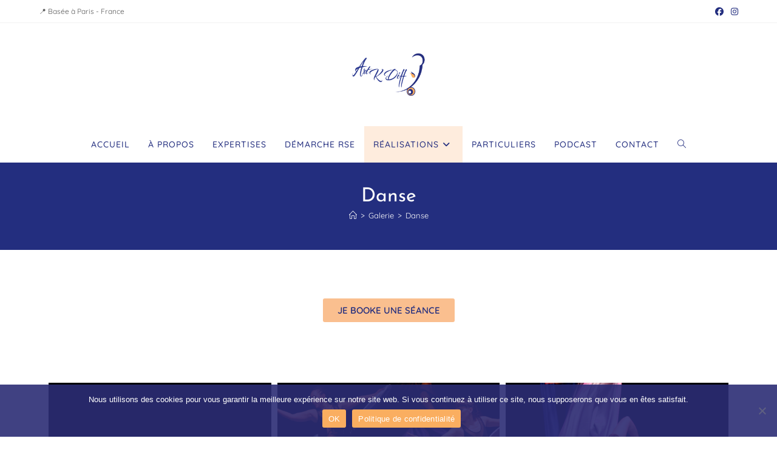

--- FILE ---
content_type: text/html; charset=UTF-8
request_url: https://www.artkdiff.com/galerie/danse/
body_size: 23882
content:
<!DOCTYPE html>
<html class="html" lang="fr-FR">
<head>
	<meta charset="UTF-8">
	<link rel="profile" href="https://gmpg.org/xfn/11">

	<meta name='robots' content='index, follow, max-image-preview:large, max-snippet:-1, max-video-preview:-1' />
	<style>img:is([sizes="auto" i], [sizes^="auto," i]) { contain-intrinsic-size: 3000px 1500px }</style>
	<meta name="viewport" content="width=device-width, initial-scale=1">
	<!-- This site is optimized with the Yoast SEO plugin v26.3 - https://yoast.com/wordpress/plugins/seo/ -->
	<title>Johana Fairfort - Photographe de danse à Paris / région parisienne</title>
	<meta name="description" content="Photographe de danse à Paris pour vos spectacles, gala, ou répétition en studio ou pour votre portfolio de danseur." />
	<link rel="canonical" href="https://www.artkdiff.com/galerie/danse/" />
	<meta property="og:locale" content="fr_FR" />
	<meta property="og:type" content="article" />
	<meta property="og:title" content="Johana Fairfort - Photographe de danse à Paris / région parisienne" />
	<meta property="og:description" content="Photographe de danse à Paris pour vos spectacles, gala, ou répétition en studio ou pour votre portfolio de danseur." />
	<meta property="og:url" content="https://www.artkdiff.com/galerie/danse/" />
	<meta property="og:site_name" content="Art K Diff" />
	<meta property="article:modified_time" content="2023-03-08T18:46:52+00:00" />
	<meta property="og:image" content="https://www.artkdiff.com/wp-content/uploads/2019/03/MG_8508-©-Johana-Fairfort-Art-K-Diff-e1588095319408.jpg" />
	<meta property="og:image:width" content="1024" />
	<meta property="og:image:height" content="683" />
	<meta property="og:image:type" content="image/jpeg" />
	<meta name="twitter:card" content="summary_large_image" />
	<meta name="twitter:label1" content="Durée de lecture estimée" />
	<meta name="twitter:data1" content="16 minutes" />
	<script type="application/ld+json" class="yoast-schema-graph">{"@context":"https://schema.org","@graph":[{"@type":"WebPage","@id":"https://www.artkdiff.com/galerie/danse/","url":"https://www.artkdiff.com/galerie/danse/","name":"Johana Fairfort - Photographe de danse à Paris / région parisienne","isPartOf":{"@id":"https://www.artkdiff.com/#website"},"primaryImageOfPage":{"@id":"https://www.artkdiff.com/galerie/danse/#primaryimage"},"image":{"@id":"https://www.artkdiff.com/galerie/danse/#primaryimage"},"thumbnailUrl":"https://i0.wp.com/www.artkdiff.com/wp-content/uploads/2019/03/MG_8508-%C2%A9-Johana-Fairfort-Art-K-Diff-e1588095319408.jpg?fit=1024%2C683&ssl=1","datePublished":"2018-02-22T14:02:02+00:00","dateModified":"2023-03-08T18:46:52+00:00","description":"Photographe de danse à Paris pour vos spectacles, gala, ou répétition en studio ou pour votre portfolio de danseur.","breadcrumb":{"@id":"https://www.artkdiff.com/galerie/danse/#breadcrumb"},"inLanguage":"fr-FR","potentialAction":[{"@type":"ReadAction","target":["https://www.artkdiff.com/galerie/danse/"]}]},{"@type":"ImageObject","inLanguage":"fr-FR","@id":"https://www.artkdiff.com/galerie/danse/#primaryimage","url":"https://i0.wp.com/www.artkdiff.com/wp-content/uploads/2019/03/MG_8508-%C2%A9-Johana-Fairfort-Art-K-Diff-e1588095319408.jpg?fit=1024%2C683&ssl=1","contentUrl":"https://i0.wp.com/www.artkdiff.com/wp-content/uploads/2019/03/MG_8508-%C2%A9-Johana-Fairfort-Art-K-Diff-e1588095319408.jpg?fit=1024%2C683&ssl=1","width":1024,"height":683},{"@type":"BreadcrumbList","@id":"https://www.artkdiff.com/galerie/danse/#breadcrumb","itemListElement":[{"@type":"ListItem","position":1,"name":"Galerie","item":"https://www.artkdiff.com/galerie/"},{"@type":"ListItem","position":2,"name":"Danse"}]},{"@type":"WebSite","@id":"https://www.artkdiff.com/#website","url":"https://www.artkdiff.com/","name":"Art K Diff","description":"Communication et événementiel à Paris","publisher":{"@id":"https://www.artkdiff.com/#organization"},"potentialAction":[{"@type":"SearchAction","target":{"@type":"EntryPoint","urlTemplate":"https://www.artkdiff.com/?s={search_term_string}"},"query-input":{"@type":"PropertyValueSpecification","valueRequired":true,"valueName":"search_term_string"}}],"inLanguage":"fr-FR"},{"@type":"Organization","@id":"https://www.artkdiff.com/#organization","name":"Art K Diff","url":"https://www.artkdiff.com/","logo":{"@type":"ImageObject","inLanguage":"fr-FR","@id":"https://www.artkdiff.com/#/schema/logo/image/","url":"https://i0.wp.com/www.artkdiff.com/wp-content/uploads/2019/01/cropped-logo_sanstexte2019_carre-1.png?fit=512%2C512&ssl=1","contentUrl":"https://i0.wp.com/www.artkdiff.com/wp-content/uploads/2019/01/cropped-logo_sanstexte2019_carre-1.png?fit=512%2C512&ssl=1","width":512,"height":512,"caption":"Art K Diff"},"image":{"@id":"https://www.artkdiff.com/#/schema/logo/image/"}}]}</script>
	<!-- / Yoast SEO plugin. -->


<link rel='dns-prefetch' href='//stats.wp.com' />
<link rel='dns-prefetch' href='//fonts.googleapis.com' />
<link rel='preconnect' href='//i0.wp.com' />
<link rel='preconnect' href='//c0.wp.com' />
<link href='https://fonts.gstatic.com' crossorigin rel='preconnect' />
<link rel="alternate" type="application/rss+xml" title="Art K Diff &raquo; Flux" href="https://www.artkdiff.com/feed/" />
<link rel="alternate" type="application/rss+xml" title="Art K Diff &raquo; Flux des commentaires" href="https://www.artkdiff.com/comments/feed/" />
<script>
window._wpemojiSettings = {"baseUrl":"https:\/\/s.w.org\/images\/core\/emoji\/16.0.1\/72x72\/","ext":".png","svgUrl":"https:\/\/s.w.org\/images\/core\/emoji\/16.0.1\/svg\/","svgExt":".svg","source":{"concatemoji":"https:\/\/www.artkdiff.com\/wp-includes\/js\/wp-emoji-release.min.js?ver=6.8.3"}};
/*! This file is auto-generated */
!function(s,n){var o,i,e;function c(e){try{var t={supportTests:e,timestamp:(new Date).valueOf()};sessionStorage.setItem(o,JSON.stringify(t))}catch(e){}}function p(e,t,n){e.clearRect(0,0,e.canvas.width,e.canvas.height),e.fillText(t,0,0);var t=new Uint32Array(e.getImageData(0,0,e.canvas.width,e.canvas.height).data),a=(e.clearRect(0,0,e.canvas.width,e.canvas.height),e.fillText(n,0,0),new Uint32Array(e.getImageData(0,0,e.canvas.width,e.canvas.height).data));return t.every(function(e,t){return e===a[t]})}function u(e,t){e.clearRect(0,0,e.canvas.width,e.canvas.height),e.fillText(t,0,0);for(var n=e.getImageData(16,16,1,1),a=0;a<n.data.length;a++)if(0!==n.data[a])return!1;return!0}function f(e,t,n,a){switch(t){case"flag":return n(e,"\ud83c\udff3\ufe0f\u200d\u26a7\ufe0f","\ud83c\udff3\ufe0f\u200b\u26a7\ufe0f")?!1:!n(e,"\ud83c\udde8\ud83c\uddf6","\ud83c\udde8\u200b\ud83c\uddf6")&&!n(e,"\ud83c\udff4\udb40\udc67\udb40\udc62\udb40\udc65\udb40\udc6e\udb40\udc67\udb40\udc7f","\ud83c\udff4\u200b\udb40\udc67\u200b\udb40\udc62\u200b\udb40\udc65\u200b\udb40\udc6e\u200b\udb40\udc67\u200b\udb40\udc7f");case"emoji":return!a(e,"\ud83e\udedf")}return!1}function g(e,t,n,a){var r="undefined"!=typeof WorkerGlobalScope&&self instanceof WorkerGlobalScope?new OffscreenCanvas(300,150):s.createElement("canvas"),o=r.getContext("2d",{willReadFrequently:!0}),i=(o.textBaseline="top",o.font="600 32px Arial",{});return e.forEach(function(e){i[e]=t(o,e,n,a)}),i}function t(e){var t=s.createElement("script");t.src=e,t.defer=!0,s.head.appendChild(t)}"undefined"!=typeof Promise&&(o="wpEmojiSettingsSupports",i=["flag","emoji"],n.supports={everything:!0,everythingExceptFlag:!0},e=new Promise(function(e){s.addEventListener("DOMContentLoaded",e,{once:!0})}),new Promise(function(t){var n=function(){try{var e=JSON.parse(sessionStorage.getItem(o));if("object"==typeof e&&"number"==typeof e.timestamp&&(new Date).valueOf()<e.timestamp+604800&&"object"==typeof e.supportTests)return e.supportTests}catch(e){}return null}();if(!n){if("undefined"!=typeof Worker&&"undefined"!=typeof OffscreenCanvas&&"undefined"!=typeof URL&&URL.createObjectURL&&"undefined"!=typeof Blob)try{var e="postMessage("+g.toString()+"("+[JSON.stringify(i),f.toString(),p.toString(),u.toString()].join(",")+"));",a=new Blob([e],{type:"text/javascript"}),r=new Worker(URL.createObjectURL(a),{name:"wpTestEmojiSupports"});return void(r.onmessage=function(e){c(n=e.data),r.terminate(),t(n)})}catch(e){}c(n=g(i,f,p,u))}t(n)}).then(function(e){for(var t in e)n.supports[t]=e[t],n.supports.everything=n.supports.everything&&n.supports[t],"flag"!==t&&(n.supports.everythingExceptFlag=n.supports.everythingExceptFlag&&n.supports[t]);n.supports.everythingExceptFlag=n.supports.everythingExceptFlag&&!n.supports.flag,n.DOMReady=!1,n.readyCallback=function(){n.DOMReady=!0}}).then(function(){return e}).then(function(){var e;n.supports.everything||(n.readyCallback(),(e=n.source||{}).concatemoji?t(e.concatemoji):e.wpemoji&&e.twemoji&&(t(e.twemoji),t(e.wpemoji)))}))}((window,document),window._wpemojiSettings);
</script>
<link rel='stylesheet' id='smls-frontend-style-css' href='https://www.artkdiff.com/wp-content/plugins/smart-logo-showcase-lite/css/smls-frontend-style.css?ver=1.1.9' media='all' />
<link rel='stylesheet' id='smls-block-editor-css' href='https://www.artkdiff.com/wp-content/plugins/smart-logo-showcase-lite/inc/smls-block/smls-block.css?ver=1.1.9' media='all' />
<style id='wp-emoji-styles-inline-css'>

	img.wp-smiley, img.emoji {
		display: inline !important;
		border: none !important;
		box-shadow: none !important;
		height: 1em !important;
		width: 1em !important;
		margin: 0 0.07em !important;
		vertical-align: -0.1em !important;
		background: none !important;
		padding: 0 !important;
	}
</style>
<style id='classic-theme-styles-inline-css'>
/*! This file is auto-generated */
.wp-block-button__link{color:#fff;background-color:#32373c;border-radius:9999px;box-shadow:none;text-decoration:none;padding:calc(.667em + 2px) calc(1.333em + 2px);font-size:1.125em}.wp-block-file__button{background:#32373c;color:#fff;text-decoration:none}
</style>
<link rel='stylesheet' id='mediaelement-css' href='https://c0.wp.com/c/6.8.3/wp-includes/js/mediaelement/mediaelementplayer-legacy.min.css' media='all' />
<link rel='stylesheet' id='wp-mediaelement-css' href='https://c0.wp.com/c/6.8.3/wp-includes/js/mediaelement/wp-mediaelement.min.css' media='all' />
<style id='jetpack-sharing-buttons-style-inline-css'>
.jetpack-sharing-buttons__services-list{display:flex;flex-direction:row;flex-wrap:wrap;gap:0;list-style-type:none;margin:5px;padding:0}.jetpack-sharing-buttons__services-list.has-small-icon-size{font-size:12px}.jetpack-sharing-buttons__services-list.has-normal-icon-size{font-size:16px}.jetpack-sharing-buttons__services-list.has-large-icon-size{font-size:24px}.jetpack-sharing-buttons__services-list.has-huge-icon-size{font-size:36px}@media print{.jetpack-sharing-buttons__services-list{display:none!important}}.editor-styles-wrapper .wp-block-jetpack-sharing-buttons{gap:0;padding-inline-start:0}ul.jetpack-sharing-buttons__services-list.has-background{padding:1.25em 2.375em}
</style>
<style id='global-styles-inline-css'>
:root{--wp--preset--aspect-ratio--square: 1;--wp--preset--aspect-ratio--4-3: 4/3;--wp--preset--aspect-ratio--3-4: 3/4;--wp--preset--aspect-ratio--3-2: 3/2;--wp--preset--aspect-ratio--2-3: 2/3;--wp--preset--aspect-ratio--16-9: 16/9;--wp--preset--aspect-ratio--9-16: 9/16;--wp--preset--color--black: #000000;--wp--preset--color--cyan-bluish-gray: #abb8c3;--wp--preset--color--white: #ffffff;--wp--preset--color--pale-pink: #f78da7;--wp--preset--color--vivid-red: #cf2e2e;--wp--preset--color--luminous-vivid-orange: #ff6900;--wp--preset--color--luminous-vivid-amber: #fcb900;--wp--preset--color--light-green-cyan: #7bdcb5;--wp--preset--color--vivid-green-cyan: #00d084;--wp--preset--color--pale-cyan-blue: #8ed1fc;--wp--preset--color--vivid-cyan-blue: #0693e3;--wp--preset--color--vivid-purple: #9b51e0;--wp--preset--gradient--vivid-cyan-blue-to-vivid-purple: linear-gradient(135deg,rgba(6,147,227,1) 0%,rgb(155,81,224) 100%);--wp--preset--gradient--light-green-cyan-to-vivid-green-cyan: linear-gradient(135deg,rgb(122,220,180) 0%,rgb(0,208,130) 100%);--wp--preset--gradient--luminous-vivid-amber-to-luminous-vivid-orange: linear-gradient(135deg,rgba(252,185,0,1) 0%,rgba(255,105,0,1) 100%);--wp--preset--gradient--luminous-vivid-orange-to-vivid-red: linear-gradient(135deg,rgba(255,105,0,1) 0%,rgb(207,46,46) 100%);--wp--preset--gradient--very-light-gray-to-cyan-bluish-gray: linear-gradient(135deg,rgb(238,238,238) 0%,rgb(169,184,195) 100%);--wp--preset--gradient--cool-to-warm-spectrum: linear-gradient(135deg,rgb(74,234,220) 0%,rgb(151,120,209) 20%,rgb(207,42,186) 40%,rgb(238,44,130) 60%,rgb(251,105,98) 80%,rgb(254,248,76) 100%);--wp--preset--gradient--blush-light-purple: linear-gradient(135deg,rgb(255,206,236) 0%,rgb(152,150,240) 100%);--wp--preset--gradient--blush-bordeaux: linear-gradient(135deg,rgb(254,205,165) 0%,rgb(254,45,45) 50%,rgb(107,0,62) 100%);--wp--preset--gradient--luminous-dusk: linear-gradient(135deg,rgb(255,203,112) 0%,rgb(199,81,192) 50%,rgb(65,88,208) 100%);--wp--preset--gradient--pale-ocean: linear-gradient(135deg,rgb(255,245,203) 0%,rgb(182,227,212) 50%,rgb(51,167,181) 100%);--wp--preset--gradient--electric-grass: linear-gradient(135deg,rgb(202,248,128) 0%,rgb(113,206,126) 100%);--wp--preset--gradient--midnight: linear-gradient(135deg,rgb(2,3,129) 0%,rgb(40,116,252) 100%);--wp--preset--font-size--small: 13px;--wp--preset--font-size--medium: 20px;--wp--preset--font-size--large: 36px;--wp--preset--font-size--x-large: 42px;--wp--preset--spacing--20: 0.44rem;--wp--preset--spacing--30: 0.67rem;--wp--preset--spacing--40: 1rem;--wp--preset--spacing--50: 1.5rem;--wp--preset--spacing--60: 2.25rem;--wp--preset--spacing--70: 3.38rem;--wp--preset--spacing--80: 5.06rem;--wp--preset--shadow--natural: 6px 6px 9px rgba(0, 0, 0, 0.2);--wp--preset--shadow--deep: 12px 12px 50px rgba(0, 0, 0, 0.4);--wp--preset--shadow--sharp: 6px 6px 0px rgba(0, 0, 0, 0.2);--wp--preset--shadow--outlined: 6px 6px 0px -3px rgba(255, 255, 255, 1), 6px 6px rgba(0, 0, 0, 1);--wp--preset--shadow--crisp: 6px 6px 0px rgba(0, 0, 0, 1);}:where(.is-layout-flex){gap: 0.5em;}:where(.is-layout-grid){gap: 0.5em;}body .is-layout-flex{display: flex;}.is-layout-flex{flex-wrap: wrap;align-items: center;}.is-layout-flex > :is(*, div){margin: 0;}body .is-layout-grid{display: grid;}.is-layout-grid > :is(*, div){margin: 0;}:where(.wp-block-columns.is-layout-flex){gap: 2em;}:where(.wp-block-columns.is-layout-grid){gap: 2em;}:where(.wp-block-post-template.is-layout-flex){gap: 1.25em;}:where(.wp-block-post-template.is-layout-grid){gap: 1.25em;}.has-black-color{color: var(--wp--preset--color--black) !important;}.has-cyan-bluish-gray-color{color: var(--wp--preset--color--cyan-bluish-gray) !important;}.has-white-color{color: var(--wp--preset--color--white) !important;}.has-pale-pink-color{color: var(--wp--preset--color--pale-pink) !important;}.has-vivid-red-color{color: var(--wp--preset--color--vivid-red) !important;}.has-luminous-vivid-orange-color{color: var(--wp--preset--color--luminous-vivid-orange) !important;}.has-luminous-vivid-amber-color{color: var(--wp--preset--color--luminous-vivid-amber) !important;}.has-light-green-cyan-color{color: var(--wp--preset--color--light-green-cyan) !important;}.has-vivid-green-cyan-color{color: var(--wp--preset--color--vivid-green-cyan) !important;}.has-pale-cyan-blue-color{color: var(--wp--preset--color--pale-cyan-blue) !important;}.has-vivid-cyan-blue-color{color: var(--wp--preset--color--vivid-cyan-blue) !important;}.has-vivid-purple-color{color: var(--wp--preset--color--vivid-purple) !important;}.has-black-background-color{background-color: var(--wp--preset--color--black) !important;}.has-cyan-bluish-gray-background-color{background-color: var(--wp--preset--color--cyan-bluish-gray) !important;}.has-white-background-color{background-color: var(--wp--preset--color--white) !important;}.has-pale-pink-background-color{background-color: var(--wp--preset--color--pale-pink) !important;}.has-vivid-red-background-color{background-color: var(--wp--preset--color--vivid-red) !important;}.has-luminous-vivid-orange-background-color{background-color: var(--wp--preset--color--luminous-vivid-orange) !important;}.has-luminous-vivid-amber-background-color{background-color: var(--wp--preset--color--luminous-vivid-amber) !important;}.has-light-green-cyan-background-color{background-color: var(--wp--preset--color--light-green-cyan) !important;}.has-vivid-green-cyan-background-color{background-color: var(--wp--preset--color--vivid-green-cyan) !important;}.has-pale-cyan-blue-background-color{background-color: var(--wp--preset--color--pale-cyan-blue) !important;}.has-vivid-cyan-blue-background-color{background-color: var(--wp--preset--color--vivid-cyan-blue) !important;}.has-vivid-purple-background-color{background-color: var(--wp--preset--color--vivid-purple) !important;}.has-black-border-color{border-color: var(--wp--preset--color--black) !important;}.has-cyan-bluish-gray-border-color{border-color: var(--wp--preset--color--cyan-bluish-gray) !important;}.has-white-border-color{border-color: var(--wp--preset--color--white) !important;}.has-pale-pink-border-color{border-color: var(--wp--preset--color--pale-pink) !important;}.has-vivid-red-border-color{border-color: var(--wp--preset--color--vivid-red) !important;}.has-luminous-vivid-orange-border-color{border-color: var(--wp--preset--color--luminous-vivid-orange) !important;}.has-luminous-vivid-amber-border-color{border-color: var(--wp--preset--color--luminous-vivid-amber) !important;}.has-light-green-cyan-border-color{border-color: var(--wp--preset--color--light-green-cyan) !important;}.has-vivid-green-cyan-border-color{border-color: var(--wp--preset--color--vivid-green-cyan) !important;}.has-pale-cyan-blue-border-color{border-color: var(--wp--preset--color--pale-cyan-blue) !important;}.has-vivid-cyan-blue-border-color{border-color: var(--wp--preset--color--vivid-cyan-blue) !important;}.has-vivid-purple-border-color{border-color: var(--wp--preset--color--vivid-purple) !important;}.has-vivid-cyan-blue-to-vivid-purple-gradient-background{background: var(--wp--preset--gradient--vivid-cyan-blue-to-vivid-purple) !important;}.has-light-green-cyan-to-vivid-green-cyan-gradient-background{background: var(--wp--preset--gradient--light-green-cyan-to-vivid-green-cyan) !important;}.has-luminous-vivid-amber-to-luminous-vivid-orange-gradient-background{background: var(--wp--preset--gradient--luminous-vivid-amber-to-luminous-vivid-orange) !important;}.has-luminous-vivid-orange-to-vivid-red-gradient-background{background: var(--wp--preset--gradient--luminous-vivid-orange-to-vivid-red) !important;}.has-very-light-gray-to-cyan-bluish-gray-gradient-background{background: var(--wp--preset--gradient--very-light-gray-to-cyan-bluish-gray) !important;}.has-cool-to-warm-spectrum-gradient-background{background: var(--wp--preset--gradient--cool-to-warm-spectrum) !important;}.has-blush-light-purple-gradient-background{background: var(--wp--preset--gradient--blush-light-purple) !important;}.has-blush-bordeaux-gradient-background{background: var(--wp--preset--gradient--blush-bordeaux) !important;}.has-luminous-dusk-gradient-background{background: var(--wp--preset--gradient--luminous-dusk) !important;}.has-pale-ocean-gradient-background{background: var(--wp--preset--gradient--pale-ocean) !important;}.has-electric-grass-gradient-background{background: var(--wp--preset--gradient--electric-grass) !important;}.has-midnight-gradient-background{background: var(--wp--preset--gradient--midnight) !important;}.has-small-font-size{font-size: var(--wp--preset--font-size--small) !important;}.has-medium-font-size{font-size: var(--wp--preset--font-size--medium) !important;}.has-large-font-size{font-size: var(--wp--preset--font-size--large) !important;}.has-x-large-font-size{font-size: var(--wp--preset--font-size--x-large) !important;}
:where(.wp-block-post-template.is-layout-flex){gap: 1.25em;}:where(.wp-block-post-template.is-layout-grid){gap: 1.25em;}
:where(.wp-block-columns.is-layout-flex){gap: 2em;}:where(.wp-block-columns.is-layout-grid){gap: 2em;}
:root :where(.wp-block-pullquote){font-size: 1.5em;line-height: 1.6;}
</style>
<link rel='stylesheet' id='cookie-notice-front-css' href='https://www.artkdiff.com/wp-content/plugins/cookie-notice/css/front.min.css?ver=2.5.8' media='all' />
<link rel='stylesheet' id='dashicons-css' href='https://c0.wp.com/c/6.8.3/wp-includes/css/dashicons.min.css' media='all' />
<link rel='stylesheet' id='everest-forms-general-css' href='https://www.artkdiff.com/wp-content/plugins/everest-forms/assets/css/everest-forms.css?ver=3.2.5' media='all' />
<link rel='stylesheet' id='jquery-intl-tel-input-css' href='https://www.artkdiff.com/wp-content/plugins/everest-forms/assets/css/intlTelInput.css?ver=3.2.5' media='all' />
<link rel='stylesheet' id='finalTilesGallery_stylesheet-css' href='https://www.artkdiff.com/wp-content/plugins/final-tiles-grid-gallery-lite/scripts/ftg.css?ver=3.6.4' media='all' />
<link rel='stylesheet' id='fontawesome_stylesheet-css' href='https://www.artkdiff.com/wp-content/plugins/final-tiles-grid-gallery-lite/fonts/font-awesome/css/font-awesome.min.css?ver=6.8.3' media='all' />
<link rel='stylesheet' id='wpos-font-awesome-css' href='https://www.artkdiff.com/wp-content/plugins/slider-and-carousel-plus-widget-for-instagram/assets/css/font-awesome.min.css?ver=1.9.3' media='all' />
<link rel='stylesheet' id='wpos-magnific-style-css' href='https://www.artkdiff.com/wp-content/plugins/slider-and-carousel-plus-widget-for-instagram/assets/css/magnific-popup.css?ver=1.9.3' media='all' />
<link rel='stylesheet' id='wpos-slick-style-css' href='https://www.artkdiff.com/wp-content/plugins/slider-and-carousel-plus-widget-for-instagram/assets/css/slick.css?ver=1.9.3' media='all' />
<link rel='stylesheet' id='iscwp-public-css-css' href='https://www.artkdiff.com/wp-content/plugins/slider-and-carousel-plus-widget-for-instagram/assets/css/iscwp-public.css?ver=1.9.3' media='all' />
<link rel='stylesheet' id='smls-fontawesome-style-css' href='https://www.artkdiff.com/wp-content/plugins/smart-logo-showcase-lite/css/font-awesome.min.css?ver=1.1.9' media='all' />
<link rel='stylesheet' id='smls-google-fonts-sans-css' href='https://fonts.googleapis.com/css?family=Open+Sans%3A400%2C300%2C600%2C700%2C800&#038;ver=6.8.3' media='all' />
<link rel='stylesheet' id='smls-google-fonts-roboto-css' href='https://fonts.googleapis.com/css?family=Roboto%3A400%2C300italic%2C400italic%2C500%2C500italic%2C700%2C700italic%2C900italic%2C900&#038;ver=6.8.3' media='all' />
<link rel='stylesheet' id='smls-google-fonts-lato-css' href='https://fonts.googleapis.com/css?family=Lato%3A400%2C300italic%2C400italic%2C700%2C700italic%2C900italic%2C900&#038;ver=6.8.3' media='all' />
<link rel='stylesheet' id='smls-google-fonts-montserrat-css' href='https://fonts.googleapis.com/css?family=Montserrat%3A400%2C700&#038;ver=6.8.3' media='all' />
<link rel='stylesheet' id='smls-google-fonts-merriweather-css' href='https://fonts.googleapis.com/css?family=Merriweather+Sans%3A300%2C400%2C700%2C800+Sans%3A300%2C400%2C700&#038;ver=6.8.3' media='all' />
<link rel='stylesheet' id='smls-google-fonts-droid-css' href='https://fonts.googleapis.com/css?family=Droid+Sans%3A400%2C700&#038;ver=6.8.3' media='all' />
<link rel='stylesheet' id='smls-google-fonts-oxygen-css' href='https://fonts.googleapis.com/css?family=Oxygen%3A300%2C400%2C700&#038;ver=6.8.3' media='all' />
<link rel='stylesheet' id='smls-google-fonts-raleway-css' href='https://fonts.googleapis.com/css?family=Raleway%3A100%2C200%2C300%2C400%2C500%2C600%2C700%2C800%2C900&#038;ver=6.8.3' media='all' />
<link rel='stylesheet' id='smls-owl-style-css' href='https://www.artkdiff.com/wp-content/plugins/smart-logo-showcase-lite/css/owl.carousel.css?ver=1.1.9' media='all' />
<link rel='stylesheet' id='smls-tooltip-style-css' href='https://www.artkdiff.com/wp-content/plugins/smart-logo-showcase-lite/css/tooltipster.bundle.css?ver=1.1.9' media='all' />
<link rel='stylesheet' id='smls-responsive-style-css' href='https://www.artkdiff.com/wp-content/plugins/smart-logo-showcase-lite/css/smls-responsive.css?ver=1.1.9' media='all' />
<link rel='stylesheet' id='smls-popup-style-css' href='https://www.artkdiff.com/wp-content/plugins/smart-logo-showcase-lite/css/popup-contact.css?ver=1.1.9' media='all' />
<link rel='stylesheet' id='font-awesome-css' href='https://www.artkdiff.com/wp-content/themes/oceanwp/assets/fonts/fontawesome/css/all.min.css?ver=6.7.2' media='all' />
<link rel='stylesheet' id='simple-line-icons-css' href='https://www.artkdiff.com/wp-content/themes/oceanwp/assets/css/third/simple-line-icons.min.css?ver=2.4.0' media='all' />
<link rel='stylesheet' id='oceanwp-style-css' href='https://www.artkdiff.com/wp-content/themes/oceanwp/assets/css/style.min.css?ver=4.1.3' media='all' />
<link rel='stylesheet' id='heateor_sss_frontend_css-css' href='https://www.artkdiff.com/wp-content/plugins/sassy-social-share/public/css/sassy-social-share-public.css?ver=3.3.76' media='all' />
<style id='heateor_sss_frontend_css-inline-css'>
.heateor_sss_button_instagram span.heateor_sss_svg,a.heateor_sss_instagram span.heateor_sss_svg{background:radial-gradient(circle at 30% 107%,#fdf497 0,#fdf497 5%,#fd5949 45%,#d6249f 60%,#285aeb 90%)}.heateor_sss_horizontal_sharing .heateor_sss_svg,.heateor_sss_standard_follow_icons_container .heateor_sss_svg{color:#fff;border-width:0px;border-style:solid;border-color:transparent}.heateor_sss_horizontal_sharing .heateorSssTCBackground{color:#666}.heateor_sss_horizontal_sharing span.heateor_sss_svg:hover,.heateor_sss_standard_follow_icons_container span.heateor_sss_svg:hover{border-color:transparent;}.heateor_sss_vertical_sharing span.heateor_sss_svg,.heateor_sss_floating_follow_icons_container span.heateor_sss_svg{color:#fff;border-width:0px;border-style:solid;border-color:transparent;}.heateor_sss_vertical_sharing .heateorSssTCBackground{color:#666;}.heateor_sss_vertical_sharing span.heateor_sss_svg:hover,.heateor_sss_floating_follow_icons_container span.heateor_sss_svg:hover{border-color:transparent;}@media screen and (max-width:783px) {.heateor_sss_vertical_sharing{display:none!important}}
</style>
<link rel='stylesheet' id='elementor-icons-css' href='https://www.artkdiff.com/wp-content/plugins/elementor/assets/lib/eicons/css/elementor-icons.min.css?ver=5.40.0' media='all' />
<link rel='stylesheet' id='elementor-frontend-css' href='https://www.artkdiff.com/wp-content/plugins/elementor/assets/css/frontend.min.css?ver=3.29.2' media='all' />
<link rel='stylesheet' id='elementor-post-2764-css' href='https://www.artkdiff.com/wp-content/uploads/elementor/css/post-2764.css?ver=1678295534' media='all' />
<link rel='stylesheet' id='elementor-post-1048-css' href='https://www.artkdiff.com/wp-content/uploads/elementor/css/post-1048.css?ver=1678301213' media='all' />
<link rel='stylesheet' id='eael-general-css' href='https://www.artkdiff.com/wp-content/plugins/essential-addons-for-elementor-lite/assets/front-end/css/view/general.min.css?ver=6.1.18' media='all' />
<link rel='stylesheet' id='oe-widgets-style-css' href='https://www.artkdiff.com/wp-content/plugins/ocean-extra/assets/css/widgets.css?ver=6.8.3' media='all' />
<link rel='stylesheet' id='elementor-gf-local-josefinsans-css' href='https://www.artkdiff.com/wp-content/uploads/elementor/google-fonts/css/josefinsans.css?ver=1749473372' media='all' />
<link rel='stylesheet' id='elementor-gf-local-quicksand-css' href='https://www.artkdiff.com/wp-content/uploads/elementor/google-fonts/css/quicksand.css?ver=1749473373' media='all' />
<script src="https://c0.wp.com/c/6.8.3/wp-includes/js/jquery/jquery.min.js" id="jquery-core-js"></script>
<script src="https://c0.wp.com/c/6.8.3/wp-includes/js/jquery/jquery-migrate.min.js" id="jquery-migrate-js"></script>
<script src="https://www.artkdiff.com/wp-content/plugins/smart-logo-showcase-lite/js/owl.carousel.js?ver=1.1.9" id="smls-owl-script-js"></script>
<script src="https://www.artkdiff.com/wp-content/plugins/smart-logo-showcase-lite/js/tooltipster.bundle.js?ver=1.1.9" id="smls-tooltip-script-js"></script>
<script src="https://www.artkdiff.com/wp-content/plugins/smart-logo-showcase-lite/js/smls-frontend-script.js?ver=1.1.9" id="smls-frontend-script-js"></script>
<link rel="https://api.w.org/" href="https://www.artkdiff.com/wp-json/" /><link rel="alternate" title="JSON" type="application/json" href="https://www.artkdiff.com/wp-json/wp/v2/pages/1048" /><link rel="EditURI" type="application/rsd+xml" title="RSD" href="https://www.artkdiff.com/xmlrpc.php?rsd" />
<meta name="generator" content="WordPress 6.8.3" />
<meta name="generator" content="Everest Forms 3.2.5" />
<link rel='shortlink' href='https://www.artkdiff.com/?p=1048' />
<link rel="alternate" title="oEmbed (JSON)" type="application/json+oembed" href="https://www.artkdiff.com/wp-json/oembed/1.0/embed?url=https%3A%2F%2Fwww.artkdiff.com%2Fgalerie%2Fdanse%2F" />
<link rel="alternate" title="oEmbed (XML)" type="text/xml+oembed" href="https://www.artkdiff.com/wp-json/oembed/1.0/embed?url=https%3A%2F%2Fwww.artkdiff.com%2Fgalerie%2Fdanse%2F&#038;format=xml" />
	<style>img#wpstats{display:none}</style>
		<meta name="generator" content="Elementor 3.29.2; features: additional_custom_breakpoints, e_local_google_fonts; settings: css_print_method-external, google_font-enabled, font_display-auto">
<style>.recentcomments a{display:inline !important;padding:0 !important;margin:0 !important;}</style>			<style>
				.e-con.e-parent:nth-of-type(n+4):not(.e-lazyloaded):not(.e-no-lazyload),
				.e-con.e-parent:nth-of-type(n+4):not(.e-lazyloaded):not(.e-no-lazyload) * {
					background-image: none !important;
				}
				@media screen and (max-height: 1024px) {
					.e-con.e-parent:nth-of-type(n+3):not(.e-lazyloaded):not(.e-no-lazyload),
					.e-con.e-parent:nth-of-type(n+3):not(.e-lazyloaded):not(.e-no-lazyload) * {
						background-image: none !important;
					}
				}
				@media screen and (max-height: 640px) {
					.e-con.e-parent:nth-of-type(n+2):not(.e-lazyloaded):not(.e-no-lazyload),
					.e-con.e-parent:nth-of-type(n+2):not(.e-lazyloaded):not(.e-no-lazyload) * {
						background-image: none !important;
					}
				}
			</style>
			<style type="text/css">.broken_link, a.broken_link {
	text-decoration: line-through;
}</style><link rel="icon" href="https://i0.wp.com/www.artkdiff.com/wp-content/uploads/2022/03/cropped-logo_artkdiff_agency.jpg?fit=32%2C32&#038;ssl=1" sizes="32x32" />
<link rel="icon" href="https://i0.wp.com/www.artkdiff.com/wp-content/uploads/2022/03/cropped-logo_artkdiff_agency.jpg?fit=192%2C192&#038;ssl=1" sizes="192x192" />
<link rel="apple-touch-icon" href="https://i0.wp.com/www.artkdiff.com/wp-content/uploads/2022/03/cropped-logo_artkdiff_agency.jpg?fit=180%2C180&#038;ssl=1" />
<meta name="msapplication-TileImage" content="https://i0.wp.com/www.artkdiff.com/wp-content/uploads/2022/03/cropped-logo_artkdiff_agency.jpg?fit=270%2C270&#038;ssl=1" />
<!-- OceanWP CSS -->
<style type="text/css">
/* Colors */a:hover,a.light:hover,.theme-heading .text::before,.theme-heading .text::after,#top-bar-content >a:hover,#top-bar-social li.oceanwp-email a:hover,#site-navigation-wrap .dropdown-menu >li >a:hover,#site-header.medium-header #medium-searchform button:hover,.oceanwp-mobile-menu-icon a:hover,.blog-entry.post .blog-entry-header .entry-title a:hover,.blog-entry.post .blog-entry-readmore a:hover,.blog-entry.thumbnail-entry .blog-entry-category a,ul.meta li a:hover,.dropcap,.single nav.post-navigation .nav-links .title,body .related-post-title a:hover,body #wp-calendar caption,body .contact-info-widget.default i,body .contact-info-widget.big-icons i,body .custom-links-widget .oceanwp-custom-links li a:hover,body .custom-links-widget .oceanwp-custom-links li a:hover:before,body .posts-thumbnails-widget li a:hover,body .social-widget li.oceanwp-email a:hover,.comment-author .comment-meta .comment-reply-link,#respond #cancel-comment-reply-link:hover,#footer-widgets .footer-box a:hover,#footer-bottom a:hover,#footer-bottom #footer-bottom-menu a:hover,.sidr a:hover,.sidr-class-dropdown-toggle:hover,.sidr-class-menu-item-has-children.active >a,.sidr-class-menu-item-has-children.active >a >.sidr-class-dropdown-toggle,input[type=checkbox]:checked:before{color:#232e7f}.single nav.post-navigation .nav-links .title .owp-icon use,.blog-entry.post .blog-entry-readmore a:hover .owp-icon use,body .contact-info-widget.default .owp-icon use,body .contact-info-widget.big-icons .owp-icon use{stroke:#232e7f}input[type="button"],input[type="reset"],input[type="submit"],button[type="submit"],.button,#site-navigation-wrap .dropdown-menu >li.btn >a >span,.thumbnail:hover i,.thumbnail:hover .link-post-svg-icon,.post-quote-content,.omw-modal .omw-close-modal,body .contact-info-widget.big-icons li:hover i,body .contact-info-widget.big-icons li:hover .owp-icon,body div.wpforms-container-full .wpforms-form input[type=submit],body div.wpforms-container-full .wpforms-form button[type=submit],body div.wpforms-container-full .wpforms-form .wpforms-page-button,.woocommerce-cart .wp-element-button,.woocommerce-checkout .wp-element-button,.wp-block-button__link{background-color:#232e7f}.widget-title{border-color:#232e7f}blockquote{border-color:#232e7f}.wp-block-quote{border-color:#232e7f}#searchform-dropdown{border-color:#232e7f}.dropdown-menu .sub-menu{border-color:#232e7f}.blog-entry.large-entry .blog-entry-readmore a:hover{border-color:#232e7f}.oceanwp-newsletter-form-wrap input[type="email"]:focus{border-color:#232e7f}.social-widget li.oceanwp-email a:hover{border-color:#232e7f}#respond #cancel-comment-reply-link:hover{border-color:#232e7f}body .contact-info-widget.big-icons li:hover i{border-color:#232e7f}body .contact-info-widget.big-icons li:hover .owp-icon{border-color:#232e7f}#footer-widgets .oceanwp-newsletter-form-wrap input[type="email"]:focus{border-color:#232e7f}input[type="button"]:hover,input[type="reset"]:hover,input[type="submit"]:hover,button[type="submit"]:hover,input[type="button"]:focus,input[type="reset"]:focus,input[type="submit"]:focus,button[type="submit"]:focus,.button:hover,.button:focus,#site-navigation-wrap .dropdown-menu >li.btn >a:hover >span,.post-quote-author,.omw-modal .omw-close-modal:hover,body div.wpforms-container-full .wpforms-form input[type=submit]:hover,body div.wpforms-container-full .wpforms-form button[type=submit]:hover,body div.wpforms-container-full .wpforms-form .wpforms-page-button:hover,.woocommerce-cart .wp-element-button:hover,.woocommerce-checkout .wp-element-button:hover,.wp-block-button__link:hover{background-color:#fabf8f}a{color:#232e7f}a .owp-icon use{stroke:#232e7f}a:hover{color:#fabf8f}a:hover .owp-icon use{stroke:#fabf8f}body .theme-button,body input[type="submit"],body button[type="submit"],body button,body .button,body div.wpforms-container-full .wpforms-form input[type=submit],body div.wpforms-container-full .wpforms-form button[type=submit],body div.wpforms-container-full .wpforms-form .wpforms-page-button,.woocommerce-cart .wp-element-button,.woocommerce-checkout .wp-element-button,.wp-block-button__link{border-color:#ffffff}body .theme-button:hover,body input[type="submit"]:hover,body button[type="submit"]:hover,body button:hover,body .button:hover,body div.wpforms-container-full .wpforms-form input[type=submit]:hover,body div.wpforms-container-full .wpforms-form input[type=submit]:active,body div.wpforms-container-full .wpforms-form button[type=submit]:hover,body div.wpforms-container-full .wpforms-form button[type=submit]:active,body div.wpforms-container-full .wpforms-form .wpforms-page-button:hover,body div.wpforms-container-full .wpforms-form .wpforms-page-button:active,.woocommerce-cart .wp-element-button:hover,.woocommerce-checkout .wp-element-button:hover,.wp-block-button__link:hover{border-color:#ffffff}.page-header .page-header-title,.page-header.background-image-page-header .page-header-title{color:#ffffff}.site-breadcrumbs,.background-image-page-header .site-breadcrumbs{color:#ffffff}.site-breadcrumbs ul li .breadcrumb-sep,.site-breadcrumbs ol li .breadcrumb-sep{color:#ffffff}.site-breadcrumbs a,.background-image-page-header .site-breadcrumbs a{color:#ffffff}.site-breadcrumbs a .owp-icon use,.background-image-page-header .site-breadcrumbs a .owp-icon use{stroke:#ffffff}.site-breadcrumbs a:hover,.background-image-page-header .site-breadcrumbs a:hover{color:#fabf8f}.site-breadcrumbs a:hover .owp-icon use,.background-image-page-header .site-breadcrumbs a:hover .owp-icon use{stroke:#fabf8f}body{color:#5b5b5b}/* OceanWP Style Settings CSS */.theme-button,input[type="submit"],button[type="submit"],button,.button,body div.wpforms-container-full .wpforms-form input[type=submit],body div.wpforms-container-full .wpforms-form button[type=submit],body div.wpforms-container-full .wpforms-form .wpforms-page-button{border-style:solid}.theme-button,input[type="submit"],button[type="submit"],button,.button,body div.wpforms-container-full .wpforms-form input[type=submit],body div.wpforms-container-full .wpforms-form button[type=submit],body div.wpforms-container-full .wpforms-form .wpforms-page-button{border-width:1px}form input[type="text"],form input[type="password"],form input[type="email"],form input[type="url"],form input[type="date"],form input[type="month"],form input[type="time"],form input[type="datetime"],form input[type="datetime-local"],form input[type="week"],form input[type="number"],form input[type="search"],form input[type="tel"],form input[type="color"],form select,form textarea,.woocommerce .woocommerce-checkout .select2-container--default .select2-selection--single{border-style:solid}body div.wpforms-container-full .wpforms-form input[type=date],body div.wpforms-container-full .wpforms-form input[type=datetime],body div.wpforms-container-full .wpforms-form input[type=datetime-local],body div.wpforms-container-full .wpforms-form input[type=email],body div.wpforms-container-full .wpforms-form input[type=month],body div.wpforms-container-full .wpforms-form input[type=number],body div.wpforms-container-full .wpforms-form input[type=password],body div.wpforms-container-full .wpforms-form input[type=range],body div.wpforms-container-full .wpforms-form input[type=search],body div.wpforms-container-full .wpforms-form input[type=tel],body div.wpforms-container-full .wpforms-form input[type=text],body div.wpforms-container-full .wpforms-form input[type=time],body div.wpforms-container-full .wpforms-form input[type=url],body div.wpforms-container-full .wpforms-form input[type=week],body div.wpforms-container-full .wpforms-form select,body div.wpforms-container-full .wpforms-form textarea{border-style:solid}form input[type="text"],form input[type="password"],form input[type="email"],form input[type="url"],form input[type="date"],form input[type="month"],form input[type="time"],form input[type="datetime"],form input[type="datetime-local"],form input[type="week"],form input[type="number"],form input[type="search"],form input[type="tel"],form input[type="color"],form select,form textarea{border-radius:3px}body div.wpforms-container-full .wpforms-form input[type=date],body div.wpforms-container-full .wpforms-form input[type=datetime],body div.wpforms-container-full .wpforms-form input[type=datetime-local],body div.wpforms-container-full .wpforms-form input[type=email],body div.wpforms-container-full .wpforms-form input[type=month],body div.wpforms-container-full .wpforms-form input[type=number],body div.wpforms-container-full .wpforms-form input[type=password],body div.wpforms-container-full .wpforms-form input[type=range],body div.wpforms-container-full .wpforms-form input[type=search],body div.wpforms-container-full .wpforms-form input[type=tel],body div.wpforms-container-full .wpforms-form input[type=text],body div.wpforms-container-full .wpforms-form input[type=time],body div.wpforms-container-full .wpforms-form input[type=url],body div.wpforms-container-full .wpforms-form input[type=week],body div.wpforms-container-full .wpforms-form select,body div.wpforms-container-full .wpforms-form textarea{border-radius:3px}.page-numbers a,.page-numbers span:not(.elementor-screen-only),.page-links span{color:#232e7f}.page-numbers a .owp-icon use{stroke:#232e7f}.page-numbers a:hover,.page-links a:hover span,.page-numbers.current,.page-numbers.current:hover{color:#fabf8f}.page-numbers a:hover .owp-icon use{stroke:#fabf8f}.page-numbers a,.page-numbers span:not(.elementor-screen-only),.page-links span{border-color:#ffffff}.page-numbers a:hover,.page-links a:hover span,.page-numbers.current,.page-numbers.current:hover{border-color:#ffffff}#scroll-top{background-color:rgba(250,191,143,0.7)}#scroll-top:hover{background-color:rgba(35,46,127,0.7)}/* Header */#site-header.medium-header .top-header-wrap{padding:10px 0 10px 0}#site-header.medium-header #site-navigation-wrap .dropdown-menu >li >a{padding:0 15px 0 15px}#site-header.medium-header #site-navigation-wrap,#site-header.medium-header .oceanwp-mobile-menu-icon,.is-sticky #site-header.medium-header.is-transparent #site-navigation-wrap,.is-sticky #site-header.medium-header.is-transparent .oceanwp-mobile-menu-icon,#site-header.medium-header.is-transparent .is-sticky #site-navigation-wrap,#site-header.medium-header.is-transparent .is-sticky .oceanwp-mobile-menu-icon{background-color:#ffffff}#site-header.has-header-media .overlay-header-media{background-color:#ffffff}#site-header{border-color:rgba(255,255,255,0)}#site-header #site-logo #site-logo-inner a img,#site-header.center-header #site-navigation-wrap .middle-site-logo a img{max-height:150px}.effect-two #site-navigation-wrap .dropdown-menu >li >a.menu-link >span:after,.effect-eight #site-navigation-wrap .dropdown-menu >li >a.menu-link >span:before,.effect-eight #site-navigation-wrap .dropdown-menu >li >a.menu-link >span:after{background-color:rgba(250,191,143,0.4)}.effect-six #site-navigation-wrap .dropdown-menu >li >a.menu-link >span:before,.effect-six #site-navigation-wrap .dropdown-menu >li >a.menu-link >span:after{border-color:rgba(250,191,143,0.4)}.effect-ten #site-navigation-wrap .dropdown-menu >li >a.menu-link:hover >span,.effect-ten #site-navigation-wrap .dropdown-menu >li.sfHover >a.menu-link >span{-webkit-box-shadow:0 0 10px 4px rgba(250,191,143,0.4);-moz-box-shadow:0 0 10px 4px rgba(250,191,143,0.4);box-shadow:0 0 10px 4px rgba(250,191,143,0.4)}#site-navigation-wrap .dropdown-menu >li >a,.oceanwp-mobile-menu-icon a,#searchform-header-replace-close{color:#232e7f}#site-navigation-wrap .dropdown-menu >li >a .owp-icon use,.oceanwp-mobile-menu-icon a .owp-icon use,#searchform-header-replace-close .owp-icon use{stroke:#232e7f}#site-navigation-wrap .dropdown-menu >li >a:hover,#site-navigation-wrap .dropdown-menu >li.sfHover >a{background-color:rgba(250,191,143,0.3)}#site-navigation-wrap .dropdown-menu >.current-menu-item >a,#site-navigation-wrap .dropdown-menu >.current-menu-ancestor >a,#site-navigation-wrap .dropdown-menu >.current-menu-item >a:hover,#site-navigation-wrap .dropdown-menu >.current-menu-ancestor >a:hover{background-color:rgba(250,191,143,0.3)}.dropdown-menu .sub-menu,#searchform-dropdown,.current-shop-items-dropdown{border-color:#ffffff}.dropdown-menu ul li.menu-item,.navigation >ul >li >ul.megamenu.sub-menu >li,.navigation .megamenu li ul.sub-menu{border-color:#ffffff}.dropdown-menu ul li a.menu-link{color:#232e7f}.dropdown-menu ul li a.menu-link .owp-icon use{stroke:#232e7f}.dropdown-menu ul li a.menu-link:hover{color:#232e7f}.dropdown-menu ul li a.menu-link:hover .owp-icon use{stroke:#232e7f}.dropdown-menu ul li a.menu-link:hover{background-color:rgba(250,191,143,0.3)}#site-logo.has-responsive-logo .responsive-logo-link img{max-height:80px}body .sidr a,body .sidr-class-dropdown-toggle,#mobile-dropdown ul li a,#mobile-dropdown ul li a .dropdown-toggle,#mobile-fullscreen ul li a,#mobile-fullscreen .oceanwp-social-menu.simple-social ul li a{color:#232e7f}#mobile-fullscreen a.close .close-icon-inner,#mobile-fullscreen a.close .close-icon-inner::after{background-color:#232e7f}body .sidr a:hover,body .sidr-class-dropdown-toggle:hover,body .sidr-class-dropdown-toggle .fa,body .sidr-class-menu-item-has-children.active >a,body .sidr-class-menu-item-has-children.active >a >.sidr-class-dropdown-toggle,#mobile-dropdown ul li a:hover,#mobile-dropdown ul li a .dropdown-toggle:hover,#mobile-dropdown .menu-item-has-children.active >a,#mobile-dropdown .menu-item-has-children.active >a >.dropdown-toggle,#mobile-fullscreen ul li a:hover,#mobile-fullscreen .oceanwp-social-menu.simple-social ul li a:hover{color:#fabf8f}#mobile-fullscreen a.close:hover .close-icon-inner,#mobile-fullscreen a.close:hover .close-icon-inner::after{background-color:#fabf8f}body .sidr-class-mobile-searchform input,body .sidr-class-mobile-searchform input:focus,#mobile-dropdown #mobile-menu-search form input,#mobile-fullscreen #mobile-search input,#mobile-fullscreen #mobile-search .search-text{color:#232e7f}body .sidr-class-mobile-searchform input,#mobile-dropdown #mobile-menu-search form input,#mobile-fullscreen #mobile-search input{border-color:#232e7f}body .sidr-class-mobile-searchform input:focus,#mobile-dropdown #mobile-menu-search form input:focus,#mobile-fullscreen #mobile-search input:focus{border-color:#232e7f}#mobile-fullscreen #mobile-search input:hover{border-color:#232e7f}#mobile-fullscreen{background-color:#ffffff}/* Topbar */#top-bar-social li a{color:#232e7f}#top-bar-social li a .owp-icon use{stroke:#232e7f}#top-bar-social li a:hover{color:#fabf8f!important}#top-bar-social li a:hover .owp-icon use{stroke:#fabf8f!important}#top-bar-content a,#top-bar-social-alt a{color:#232e7f}#top-bar-content a:hover,#top-bar-social-alt a:hover{color:#fabf8f}/* Blog CSS */.ocean-single-post-header ul.meta-item li a:hover{color:#333333}/* Footer Widgets */#footer-widgets{background-color:#002066}#footer-widgets,#footer-widgets p,#footer-widgets li a:before,#footer-widgets .contact-info-widget span.oceanwp-contact-title,#footer-widgets .recent-posts-date,#footer-widgets .recent-posts-comments,#footer-widgets .widget-recent-posts-icons li .fa{color:#cecece}#footer-widgets .footer-box a:hover,#footer-widgets a:hover{color:#fabf8f}/* Footer Copyright */#footer-bottom{background-color:#001551}#footer-bottom a:hover,#footer-bottom #footer-bottom-menu a:hover{color:#fabf8f}.page-header{background-color:#232e7f}/* Typography */body{font-size:16px;line-height:1.8;font-weight:400}h1,h2,h3,h4,h5,h6,.theme-heading,.widget-title,.oceanwp-widget-recent-posts-title,.comment-reply-title,.entry-title,.sidebar-box .widget-title{line-height:1.4}h1{font-size:23px;line-height:1.4}h2{font-size:20px;line-height:1.4}h3{font-size:18px;line-height:1.4}h4{font-size:17px;line-height:1.4}h5{font-size:14px;line-height:1.4}h6{font-size:15px;line-height:1.4}.page-header .page-header-title,.page-header.background-image-page-header .page-header-title{font-size:32px;line-height:1.4}.page-header .page-subheading{font-size:15px;line-height:1.8}.site-breadcrumbs,.site-breadcrumbs a{font-size:13px;line-height:1.4}#top-bar-content,#top-bar-social-alt{font-size:12px;line-height:1.8}#site-logo a.site-logo-text{font-size:24px;line-height:1.8}#site-navigation-wrap .dropdown-menu >li >a,#site-header.full_screen-header .fs-dropdown-menu >li >a,#site-header.top-header #site-navigation-wrap .dropdown-menu >li >a,#site-header.center-header #site-navigation-wrap .dropdown-menu >li >a,#site-header.medium-header #site-navigation-wrap .dropdown-menu >li >a,.oceanwp-mobile-menu-icon a{font-size:14px;font-weight:500}.dropdown-menu ul li a.menu-link,#site-header.full_screen-header .fs-dropdown-menu ul.sub-menu li a{font-size:12px;line-height:1.2;letter-spacing:.6px}.sidr-class-dropdown-menu li a,a.sidr-class-toggle-sidr-close,#mobile-dropdown ul li a,body #mobile-fullscreen ul li a{font-size:15px;line-height:1.8}.blog-entry.post .blog-entry-header .entry-title a{font-size:24px;line-height:1.4}.ocean-single-post-header .single-post-title{font-size:34px;line-height:1.4;letter-spacing:.6px}.ocean-single-post-header ul.meta-item li,.ocean-single-post-header ul.meta-item li a{font-size:13px;line-height:1.4;letter-spacing:.6px}.ocean-single-post-header .post-author-name,.ocean-single-post-header .post-author-name a{font-size:14px;line-height:1.4;letter-spacing:.6px}.ocean-single-post-header .post-author-description{font-size:12px;line-height:1.4;letter-spacing:.6px}.single-post .entry-title{line-height:1.4;letter-spacing:.6px}.single-post ul.meta li,.single-post ul.meta li a{font-size:14px;line-height:1.4;letter-spacing:.6px}.sidebar-box .widget-title,.sidebar-box.widget_block .wp-block-heading{font-size:13px;line-height:1;letter-spacing:1px}#footer-widgets .footer-box .widget-title{font-size:13px;line-height:1;letter-spacing:1px}#footer-bottom #copyright{font-size:12px;line-height:1}#footer-bottom #footer-bottom-menu{font-size:12px;line-height:1}.woocommerce-store-notice.demo_store{line-height:2;letter-spacing:1.5px}.demo_store .woocommerce-store-notice__dismiss-link{line-height:2;letter-spacing:1.5px}.woocommerce ul.products li.product li.title h2,.woocommerce ul.products li.product li.title a{font-size:14px;line-height:1.5}.woocommerce ul.products li.product li.category,.woocommerce ul.products li.product li.category a{font-size:12px;line-height:1}.woocommerce ul.products li.product .price{font-size:18px;line-height:1}.woocommerce ul.products li.product .button,.woocommerce ul.products li.product .product-inner .added_to_cart{font-size:12px;line-height:1.5;letter-spacing:1px}.woocommerce ul.products li.owp-woo-cond-notice span,.woocommerce ul.products li.owp-woo-cond-notice a{font-size:16px;line-height:1;letter-spacing:1px;font-weight:600;text-transform:capitalize}.woocommerce div.product .product_title{font-size:24px;line-height:1.4;letter-spacing:.6px}.woocommerce div.product p.price{font-size:36px;line-height:1}.woocommerce .owp-btn-normal .summary form button.button,.woocommerce .owp-btn-big .summary form button.button,.woocommerce .owp-btn-very-big .summary form button.button{font-size:12px;line-height:1.5;letter-spacing:1px;text-transform:uppercase}.woocommerce div.owp-woo-single-cond-notice span,.woocommerce div.owp-woo-single-cond-notice a{font-size:18px;line-height:2;letter-spacing:1.5px;font-weight:600;text-transform:capitalize}.ocean-preloader--active .preloader-after-content{font-size:20px;line-height:1.8;letter-spacing:.6px}
</style>	<!-- Fonts Plugin CSS - https://fontsplugin.com/ -->
	<style>
		/* Cached: November 15, 2025 at 6:26pm */
/* vietnamese */
@font-face {
  font-family: 'Josefin Sans';
  font-style: italic;
  font-weight: 100;
  font-display: swap;
  src: url(https://fonts.gstatic.com/s/josefinsans/v34/Qw3EZQNVED7rKGKxtqIqX5EUCEx1XHgciw.woff2) format('woff2');
  unicode-range: U+0102-0103, U+0110-0111, U+0128-0129, U+0168-0169, U+01A0-01A1, U+01AF-01B0, U+0300-0301, U+0303-0304, U+0308-0309, U+0323, U+0329, U+1EA0-1EF9, U+20AB;
}
/* latin-ext */
@font-face {
  font-family: 'Josefin Sans';
  font-style: italic;
  font-weight: 100;
  font-display: swap;
  src: url(https://fonts.gstatic.com/s/josefinsans/v34/Qw3EZQNVED7rKGKxtqIqX5EUCEx0XHgciw.woff2) format('woff2');
  unicode-range: U+0100-02BA, U+02BD-02C5, U+02C7-02CC, U+02CE-02D7, U+02DD-02FF, U+0304, U+0308, U+0329, U+1D00-1DBF, U+1E00-1E9F, U+1EF2-1EFF, U+2020, U+20A0-20AB, U+20AD-20C0, U+2113, U+2C60-2C7F, U+A720-A7FF;
}
/* latin */
@font-face {
  font-family: 'Josefin Sans';
  font-style: italic;
  font-weight: 100;
  font-display: swap;
  src: url(https://fonts.gstatic.com/s/josefinsans/v34/Qw3EZQNVED7rKGKxtqIqX5EUCEx6XHg.woff2) format('woff2');
  unicode-range: U+0000-00FF, U+0131, U+0152-0153, U+02BB-02BC, U+02C6, U+02DA, U+02DC, U+0304, U+0308, U+0329, U+2000-206F, U+20AC, U+2122, U+2191, U+2193, U+2212, U+2215, U+FEFF, U+FFFD;
}
/* vietnamese */
@font-face {
  font-family: 'Josefin Sans';
  font-style: italic;
  font-weight: 200;
  font-display: swap;
  src: url(https://fonts.gstatic.com/s/josefinsans/v34/Qw3EZQNVED7rKGKxtqIqX5EUCEx1XHgciw.woff2) format('woff2');
  unicode-range: U+0102-0103, U+0110-0111, U+0128-0129, U+0168-0169, U+01A0-01A1, U+01AF-01B0, U+0300-0301, U+0303-0304, U+0308-0309, U+0323, U+0329, U+1EA0-1EF9, U+20AB;
}
/* latin-ext */
@font-face {
  font-family: 'Josefin Sans';
  font-style: italic;
  font-weight: 200;
  font-display: swap;
  src: url(https://fonts.gstatic.com/s/josefinsans/v34/Qw3EZQNVED7rKGKxtqIqX5EUCEx0XHgciw.woff2) format('woff2');
  unicode-range: U+0100-02BA, U+02BD-02C5, U+02C7-02CC, U+02CE-02D7, U+02DD-02FF, U+0304, U+0308, U+0329, U+1D00-1DBF, U+1E00-1E9F, U+1EF2-1EFF, U+2020, U+20A0-20AB, U+20AD-20C0, U+2113, U+2C60-2C7F, U+A720-A7FF;
}
/* latin */
@font-face {
  font-family: 'Josefin Sans';
  font-style: italic;
  font-weight: 200;
  font-display: swap;
  src: url(https://fonts.gstatic.com/s/josefinsans/v34/Qw3EZQNVED7rKGKxtqIqX5EUCEx6XHg.woff2) format('woff2');
  unicode-range: U+0000-00FF, U+0131, U+0152-0153, U+02BB-02BC, U+02C6, U+02DA, U+02DC, U+0304, U+0308, U+0329, U+2000-206F, U+20AC, U+2122, U+2191, U+2193, U+2212, U+2215, U+FEFF, U+FFFD;
}
/* vietnamese */
@font-face {
  font-family: 'Josefin Sans';
  font-style: italic;
  font-weight: 300;
  font-display: swap;
  src: url(https://fonts.gstatic.com/s/josefinsans/v34/Qw3EZQNVED7rKGKxtqIqX5EUCEx1XHgciw.woff2) format('woff2');
  unicode-range: U+0102-0103, U+0110-0111, U+0128-0129, U+0168-0169, U+01A0-01A1, U+01AF-01B0, U+0300-0301, U+0303-0304, U+0308-0309, U+0323, U+0329, U+1EA0-1EF9, U+20AB;
}
/* latin-ext */
@font-face {
  font-family: 'Josefin Sans';
  font-style: italic;
  font-weight: 300;
  font-display: swap;
  src: url(https://fonts.gstatic.com/s/josefinsans/v34/Qw3EZQNVED7rKGKxtqIqX5EUCEx0XHgciw.woff2) format('woff2');
  unicode-range: U+0100-02BA, U+02BD-02C5, U+02C7-02CC, U+02CE-02D7, U+02DD-02FF, U+0304, U+0308, U+0329, U+1D00-1DBF, U+1E00-1E9F, U+1EF2-1EFF, U+2020, U+20A0-20AB, U+20AD-20C0, U+2113, U+2C60-2C7F, U+A720-A7FF;
}
/* latin */
@font-face {
  font-family: 'Josefin Sans';
  font-style: italic;
  font-weight: 300;
  font-display: swap;
  src: url(https://fonts.gstatic.com/s/josefinsans/v34/Qw3EZQNVED7rKGKxtqIqX5EUCEx6XHg.woff2) format('woff2');
  unicode-range: U+0000-00FF, U+0131, U+0152-0153, U+02BB-02BC, U+02C6, U+02DA, U+02DC, U+0304, U+0308, U+0329, U+2000-206F, U+20AC, U+2122, U+2191, U+2193, U+2212, U+2215, U+FEFF, U+FFFD;
}
/* vietnamese */
@font-face {
  font-family: 'Josefin Sans';
  font-style: italic;
  font-weight: 400;
  font-display: swap;
  src: url(https://fonts.gstatic.com/s/josefinsans/v34/Qw3EZQNVED7rKGKxtqIqX5EUCEx1XHgciw.woff2) format('woff2');
  unicode-range: U+0102-0103, U+0110-0111, U+0128-0129, U+0168-0169, U+01A0-01A1, U+01AF-01B0, U+0300-0301, U+0303-0304, U+0308-0309, U+0323, U+0329, U+1EA0-1EF9, U+20AB;
}
/* latin-ext */
@font-face {
  font-family: 'Josefin Sans';
  font-style: italic;
  font-weight: 400;
  font-display: swap;
  src: url(https://fonts.gstatic.com/s/josefinsans/v34/Qw3EZQNVED7rKGKxtqIqX5EUCEx0XHgciw.woff2) format('woff2');
  unicode-range: U+0100-02BA, U+02BD-02C5, U+02C7-02CC, U+02CE-02D7, U+02DD-02FF, U+0304, U+0308, U+0329, U+1D00-1DBF, U+1E00-1E9F, U+1EF2-1EFF, U+2020, U+20A0-20AB, U+20AD-20C0, U+2113, U+2C60-2C7F, U+A720-A7FF;
}
/* latin */
@font-face {
  font-family: 'Josefin Sans';
  font-style: italic;
  font-weight: 400;
  font-display: swap;
  src: url(https://fonts.gstatic.com/s/josefinsans/v34/Qw3EZQNVED7rKGKxtqIqX5EUCEx6XHg.woff2) format('woff2');
  unicode-range: U+0000-00FF, U+0131, U+0152-0153, U+02BB-02BC, U+02C6, U+02DA, U+02DC, U+0304, U+0308, U+0329, U+2000-206F, U+20AC, U+2122, U+2191, U+2193, U+2212, U+2215, U+FEFF, U+FFFD;
}
/* vietnamese */
@font-face {
  font-family: 'Josefin Sans';
  font-style: italic;
  font-weight: 500;
  font-display: swap;
  src: url(https://fonts.gstatic.com/s/josefinsans/v34/Qw3EZQNVED7rKGKxtqIqX5EUCEx1XHgciw.woff2) format('woff2');
  unicode-range: U+0102-0103, U+0110-0111, U+0128-0129, U+0168-0169, U+01A0-01A1, U+01AF-01B0, U+0300-0301, U+0303-0304, U+0308-0309, U+0323, U+0329, U+1EA0-1EF9, U+20AB;
}
/* latin-ext */
@font-face {
  font-family: 'Josefin Sans';
  font-style: italic;
  font-weight: 500;
  font-display: swap;
  src: url(https://fonts.gstatic.com/s/josefinsans/v34/Qw3EZQNVED7rKGKxtqIqX5EUCEx0XHgciw.woff2) format('woff2');
  unicode-range: U+0100-02BA, U+02BD-02C5, U+02C7-02CC, U+02CE-02D7, U+02DD-02FF, U+0304, U+0308, U+0329, U+1D00-1DBF, U+1E00-1E9F, U+1EF2-1EFF, U+2020, U+20A0-20AB, U+20AD-20C0, U+2113, U+2C60-2C7F, U+A720-A7FF;
}
/* latin */
@font-face {
  font-family: 'Josefin Sans';
  font-style: italic;
  font-weight: 500;
  font-display: swap;
  src: url(https://fonts.gstatic.com/s/josefinsans/v34/Qw3EZQNVED7rKGKxtqIqX5EUCEx6XHg.woff2) format('woff2');
  unicode-range: U+0000-00FF, U+0131, U+0152-0153, U+02BB-02BC, U+02C6, U+02DA, U+02DC, U+0304, U+0308, U+0329, U+2000-206F, U+20AC, U+2122, U+2191, U+2193, U+2212, U+2215, U+FEFF, U+FFFD;
}
/* vietnamese */
@font-face {
  font-family: 'Josefin Sans';
  font-style: italic;
  font-weight: 600;
  font-display: swap;
  src: url(https://fonts.gstatic.com/s/josefinsans/v34/Qw3EZQNVED7rKGKxtqIqX5EUCEx1XHgciw.woff2) format('woff2');
  unicode-range: U+0102-0103, U+0110-0111, U+0128-0129, U+0168-0169, U+01A0-01A1, U+01AF-01B0, U+0300-0301, U+0303-0304, U+0308-0309, U+0323, U+0329, U+1EA0-1EF9, U+20AB;
}
/* latin-ext */
@font-face {
  font-family: 'Josefin Sans';
  font-style: italic;
  font-weight: 600;
  font-display: swap;
  src: url(https://fonts.gstatic.com/s/josefinsans/v34/Qw3EZQNVED7rKGKxtqIqX5EUCEx0XHgciw.woff2) format('woff2');
  unicode-range: U+0100-02BA, U+02BD-02C5, U+02C7-02CC, U+02CE-02D7, U+02DD-02FF, U+0304, U+0308, U+0329, U+1D00-1DBF, U+1E00-1E9F, U+1EF2-1EFF, U+2020, U+20A0-20AB, U+20AD-20C0, U+2113, U+2C60-2C7F, U+A720-A7FF;
}
/* latin */
@font-face {
  font-family: 'Josefin Sans';
  font-style: italic;
  font-weight: 600;
  font-display: swap;
  src: url(https://fonts.gstatic.com/s/josefinsans/v34/Qw3EZQNVED7rKGKxtqIqX5EUCEx6XHg.woff2) format('woff2');
  unicode-range: U+0000-00FF, U+0131, U+0152-0153, U+02BB-02BC, U+02C6, U+02DA, U+02DC, U+0304, U+0308, U+0329, U+2000-206F, U+20AC, U+2122, U+2191, U+2193, U+2212, U+2215, U+FEFF, U+FFFD;
}
/* vietnamese */
@font-face {
  font-family: 'Josefin Sans';
  font-style: italic;
  font-weight: 700;
  font-display: swap;
  src: url(https://fonts.gstatic.com/s/josefinsans/v34/Qw3EZQNVED7rKGKxtqIqX5EUCEx1XHgciw.woff2) format('woff2');
  unicode-range: U+0102-0103, U+0110-0111, U+0128-0129, U+0168-0169, U+01A0-01A1, U+01AF-01B0, U+0300-0301, U+0303-0304, U+0308-0309, U+0323, U+0329, U+1EA0-1EF9, U+20AB;
}
/* latin-ext */
@font-face {
  font-family: 'Josefin Sans';
  font-style: italic;
  font-weight: 700;
  font-display: swap;
  src: url(https://fonts.gstatic.com/s/josefinsans/v34/Qw3EZQNVED7rKGKxtqIqX5EUCEx0XHgciw.woff2) format('woff2');
  unicode-range: U+0100-02BA, U+02BD-02C5, U+02C7-02CC, U+02CE-02D7, U+02DD-02FF, U+0304, U+0308, U+0329, U+1D00-1DBF, U+1E00-1E9F, U+1EF2-1EFF, U+2020, U+20A0-20AB, U+20AD-20C0, U+2113, U+2C60-2C7F, U+A720-A7FF;
}
/* latin */
@font-face {
  font-family: 'Josefin Sans';
  font-style: italic;
  font-weight: 700;
  font-display: swap;
  src: url(https://fonts.gstatic.com/s/josefinsans/v34/Qw3EZQNVED7rKGKxtqIqX5EUCEx6XHg.woff2) format('woff2');
  unicode-range: U+0000-00FF, U+0131, U+0152-0153, U+02BB-02BC, U+02C6, U+02DA, U+02DC, U+0304, U+0308, U+0329, U+2000-206F, U+20AC, U+2122, U+2191, U+2193, U+2212, U+2215, U+FEFF, U+FFFD;
}
/* vietnamese */
@font-face {
  font-family: 'Josefin Sans';
  font-style: normal;
  font-weight: 100;
  font-display: swap;
  src: url(https://fonts.gstatic.com/s/josefinsans/v34/Qw3aZQNVED7rKGKxtqIqX5EUAnx4RHw.woff2) format('woff2');
  unicode-range: U+0102-0103, U+0110-0111, U+0128-0129, U+0168-0169, U+01A0-01A1, U+01AF-01B0, U+0300-0301, U+0303-0304, U+0308-0309, U+0323, U+0329, U+1EA0-1EF9, U+20AB;
}
/* latin-ext */
@font-face {
  font-family: 'Josefin Sans';
  font-style: normal;
  font-weight: 100;
  font-display: swap;
  src: url(https://fonts.gstatic.com/s/josefinsans/v34/Qw3aZQNVED7rKGKxtqIqX5EUA3x4RHw.woff2) format('woff2');
  unicode-range: U+0100-02BA, U+02BD-02C5, U+02C7-02CC, U+02CE-02D7, U+02DD-02FF, U+0304, U+0308, U+0329, U+1D00-1DBF, U+1E00-1E9F, U+1EF2-1EFF, U+2020, U+20A0-20AB, U+20AD-20C0, U+2113, U+2C60-2C7F, U+A720-A7FF;
}
/* latin */
@font-face {
  font-family: 'Josefin Sans';
  font-style: normal;
  font-weight: 100;
  font-display: swap;
  src: url(https://fonts.gstatic.com/s/josefinsans/v34/Qw3aZQNVED7rKGKxtqIqX5EUDXx4.woff2) format('woff2');
  unicode-range: U+0000-00FF, U+0131, U+0152-0153, U+02BB-02BC, U+02C6, U+02DA, U+02DC, U+0304, U+0308, U+0329, U+2000-206F, U+20AC, U+2122, U+2191, U+2193, U+2212, U+2215, U+FEFF, U+FFFD;
}
/* vietnamese */
@font-face {
  font-family: 'Josefin Sans';
  font-style: normal;
  font-weight: 200;
  font-display: swap;
  src: url(https://fonts.gstatic.com/s/josefinsans/v34/Qw3aZQNVED7rKGKxtqIqX5EUAnx4RHw.woff2) format('woff2');
  unicode-range: U+0102-0103, U+0110-0111, U+0128-0129, U+0168-0169, U+01A0-01A1, U+01AF-01B0, U+0300-0301, U+0303-0304, U+0308-0309, U+0323, U+0329, U+1EA0-1EF9, U+20AB;
}
/* latin-ext */
@font-face {
  font-family: 'Josefin Sans';
  font-style: normal;
  font-weight: 200;
  font-display: swap;
  src: url(https://fonts.gstatic.com/s/josefinsans/v34/Qw3aZQNVED7rKGKxtqIqX5EUA3x4RHw.woff2) format('woff2');
  unicode-range: U+0100-02BA, U+02BD-02C5, U+02C7-02CC, U+02CE-02D7, U+02DD-02FF, U+0304, U+0308, U+0329, U+1D00-1DBF, U+1E00-1E9F, U+1EF2-1EFF, U+2020, U+20A0-20AB, U+20AD-20C0, U+2113, U+2C60-2C7F, U+A720-A7FF;
}
/* latin */
@font-face {
  font-family: 'Josefin Sans';
  font-style: normal;
  font-weight: 200;
  font-display: swap;
  src: url(https://fonts.gstatic.com/s/josefinsans/v34/Qw3aZQNVED7rKGKxtqIqX5EUDXx4.woff2) format('woff2');
  unicode-range: U+0000-00FF, U+0131, U+0152-0153, U+02BB-02BC, U+02C6, U+02DA, U+02DC, U+0304, U+0308, U+0329, U+2000-206F, U+20AC, U+2122, U+2191, U+2193, U+2212, U+2215, U+FEFF, U+FFFD;
}
/* vietnamese */
@font-face {
  font-family: 'Josefin Sans';
  font-style: normal;
  font-weight: 300;
  font-display: swap;
  src: url(https://fonts.gstatic.com/s/josefinsans/v34/Qw3aZQNVED7rKGKxtqIqX5EUAnx4RHw.woff2) format('woff2');
  unicode-range: U+0102-0103, U+0110-0111, U+0128-0129, U+0168-0169, U+01A0-01A1, U+01AF-01B0, U+0300-0301, U+0303-0304, U+0308-0309, U+0323, U+0329, U+1EA0-1EF9, U+20AB;
}
/* latin-ext */
@font-face {
  font-family: 'Josefin Sans';
  font-style: normal;
  font-weight: 300;
  font-display: swap;
  src: url(https://fonts.gstatic.com/s/josefinsans/v34/Qw3aZQNVED7rKGKxtqIqX5EUA3x4RHw.woff2) format('woff2');
  unicode-range: U+0100-02BA, U+02BD-02C5, U+02C7-02CC, U+02CE-02D7, U+02DD-02FF, U+0304, U+0308, U+0329, U+1D00-1DBF, U+1E00-1E9F, U+1EF2-1EFF, U+2020, U+20A0-20AB, U+20AD-20C0, U+2113, U+2C60-2C7F, U+A720-A7FF;
}
/* latin */
@font-face {
  font-family: 'Josefin Sans';
  font-style: normal;
  font-weight: 300;
  font-display: swap;
  src: url(https://fonts.gstatic.com/s/josefinsans/v34/Qw3aZQNVED7rKGKxtqIqX5EUDXx4.woff2) format('woff2');
  unicode-range: U+0000-00FF, U+0131, U+0152-0153, U+02BB-02BC, U+02C6, U+02DA, U+02DC, U+0304, U+0308, U+0329, U+2000-206F, U+20AC, U+2122, U+2191, U+2193, U+2212, U+2215, U+FEFF, U+FFFD;
}
/* vietnamese */
@font-face {
  font-family: 'Josefin Sans';
  font-style: normal;
  font-weight: 400;
  font-display: swap;
  src: url(https://fonts.gstatic.com/s/josefinsans/v34/Qw3aZQNVED7rKGKxtqIqX5EUAnx4RHw.woff2) format('woff2');
  unicode-range: U+0102-0103, U+0110-0111, U+0128-0129, U+0168-0169, U+01A0-01A1, U+01AF-01B0, U+0300-0301, U+0303-0304, U+0308-0309, U+0323, U+0329, U+1EA0-1EF9, U+20AB;
}
/* latin-ext */
@font-face {
  font-family: 'Josefin Sans';
  font-style: normal;
  font-weight: 400;
  font-display: swap;
  src: url(https://fonts.gstatic.com/s/josefinsans/v34/Qw3aZQNVED7rKGKxtqIqX5EUA3x4RHw.woff2) format('woff2');
  unicode-range: U+0100-02BA, U+02BD-02C5, U+02C7-02CC, U+02CE-02D7, U+02DD-02FF, U+0304, U+0308, U+0329, U+1D00-1DBF, U+1E00-1E9F, U+1EF2-1EFF, U+2020, U+20A0-20AB, U+20AD-20C0, U+2113, U+2C60-2C7F, U+A720-A7FF;
}
/* latin */
@font-face {
  font-family: 'Josefin Sans';
  font-style: normal;
  font-weight: 400;
  font-display: swap;
  src: url(https://fonts.gstatic.com/s/josefinsans/v34/Qw3aZQNVED7rKGKxtqIqX5EUDXx4.woff2) format('woff2');
  unicode-range: U+0000-00FF, U+0131, U+0152-0153, U+02BB-02BC, U+02C6, U+02DA, U+02DC, U+0304, U+0308, U+0329, U+2000-206F, U+20AC, U+2122, U+2191, U+2193, U+2212, U+2215, U+FEFF, U+FFFD;
}
/* vietnamese */
@font-face {
  font-family: 'Josefin Sans';
  font-style: normal;
  font-weight: 500;
  font-display: swap;
  src: url(https://fonts.gstatic.com/s/josefinsans/v34/Qw3aZQNVED7rKGKxtqIqX5EUAnx4RHw.woff2) format('woff2');
  unicode-range: U+0102-0103, U+0110-0111, U+0128-0129, U+0168-0169, U+01A0-01A1, U+01AF-01B0, U+0300-0301, U+0303-0304, U+0308-0309, U+0323, U+0329, U+1EA0-1EF9, U+20AB;
}
/* latin-ext */
@font-face {
  font-family: 'Josefin Sans';
  font-style: normal;
  font-weight: 500;
  font-display: swap;
  src: url(https://fonts.gstatic.com/s/josefinsans/v34/Qw3aZQNVED7rKGKxtqIqX5EUA3x4RHw.woff2) format('woff2');
  unicode-range: U+0100-02BA, U+02BD-02C5, U+02C7-02CC, U+02CE-02D7, U+02DD-02FF, U+0304, U+0308, U+0329, U+1D00-1DBF, U+1E00-1E9F, U+1EF2-1EFF, U+2020, U+20A0-20AB, U+20AD-20C0, U+2113, U+2C60-2C7F, U+A720-A7FF;
}
/* latin */
@font-face {
  font-family: 'Josefin Sans';
  font-style: normal;
  font-weight: 500;
  font-display: swap;
  src: url(https://fonts.gstatic.com/s/josefinsans/v34/Qw3aZQNVED7rKGKxtqIqX5EUDXx4.woff2) format('woff2');
  unicode-range: U+0000-00FF, U+0131, U+0152-0153, U+02BB-02BC, U+02C6, U+02DA, U+02DC, U+0304, U+0308, U+0329, U+2000-206F, U+20AC, U+2122, U+2191, U+2193, U+2212, U+2215, U+FEFF, U+FFFD;
}
/* vietnamese */
@font-face {
  font-family: 'Josefin Sans';
  font-style: normal;
  font-weight: 600;
  font-display: swap;
  src: url(https://fonts.gstatic.com/s/josefinsans/v34/Qw3aZQNVED7rKGKxtqIqX5EUAnx4RHw.woff2) format('woff2');
  unicode-range: U+0102-0103, U+0110-0111, U+0128-0129, U+0168-0169, U+01A0-01A1, U+01AF-01B0, U+0300-0301, U+0303-0304, U+0308-0309, U+0323, U+0329, U+1EA0-1EF9, U+20AB;
}
/* latin-ext */
@font-face {
  font-family: 'Josefin Sans';
  font-style: normal;
  font-weight: 600;
  font-display: swap;
  src: url(https://fonts.gstatic.com/s/josefinsans/v34/Qw3aZQNVED7rKGKxtqIqX5EUA3x4RHw.woff2) format('woff2');
  unicode-range: U+0100-02BA, U+02BD-02C5, U+02C7-02CC, U+02CE-02D7, U+02DD-02FF, U+0304, U+0308, U+0329, U+1D00-1DBF, U+1E00-1E9F, U+1EF2-1EFF, U+2020, U+20A0-20AB, U+20AD-20C0, U+2113, U+2C60-2C7F, U+A720-A7FF;
}
/* latin */
@font-face {
  font-family: 'Josefin Sans';
  font-style: normal;
  font-weight: 600;
  font-display: swap;
  src: url(https://fonts.gstatic.com/s/josefinsans/v34/Qw3aZQNVED7rKGKxtqIqX5EUDXx4.woff2) format('woff2');
  unicode-range: U+0000-00FF, U+0131, U+0152-0153, U+02BB-02BC, U+02C6, U+02DA, U+02DC, U+0304, U+0308, U+0329, U+2000-206F, U+20AC, U+2122, U+2191, U+2193, U+2212, U+2215, U+FEFF, U+FFFD;
}
/* vietnamese */
@font-face {
  font-family: 'Josefin Sans';
  font-style: normal;
  font-weight: 700;
  font-display: swap;
  src: url(https://fonts.gstatic.com/s/josefinsans/v34/Qw3aZQNVED7rKGKxtqIqX5EUAnx4RHw.woff2) format('woff2');
  unicode-range: U+0102-0103, U+0110-0111, U+0128-0129, U+0168-0169, U+01A0-01A1, U+01AF-01B0, U+0300-0301, U+0303-0304, U+0308-0309, U+0323, U+0329, U+1EA0-1EF9, U+20AB;
}
/* latin-ext */
@font-face {
  font-family: 'Josefin Sans';
  font-style: normal;
  font-weight: 700;
  font-display: swap;
  src: url(https://fonts.gstatic.com/s/josefinsans/v34/Qw3aZQNVED7rKGKxtqIqX5EUA3x4RHw.woff2) format('woff2');
  unicode-range: U+0100-02BA, U+02BD-02C5, U+02C7-02CC, U+02CE-02D7, U+02DD-02FF, U+0304, U+0308, U+0329, U+1D00-1DBF, U+1E00-1E9F, U+1EF2-1EFF, U+2020, U+20A0-20AB, U+20AD-20C0, U+2113, U+2C60-2C7F, U+A720-A7FF;
}
/* latin */
@font-face {
  font-family: 'Josefin Sans';
  font-style: normal;
  font-weight: 700;
  font-display: swap;
  src: url(https://fonts.gstatic.com/s/josefinsans/v34/Qw3aZQNVED7rKGKxtqIqX5EUDXx4.woff2) format('woff2');
  unicode-range: U+0000-00FF, U+0131, U+0152-0153, U+02BB-02BC, U+02C6, U+02DA, U+02DC, U+0304, U+0308, U+0329, U+2000-206F, U+20AC, U+2122, U+2191, U+2193, U+2212, U+2215, U+FEFF, U+FFFD;
}
/* vietnamese */
@font-face {
  font-family: 'Quicksand';
  font-style: normal;
  font-weight: 300;
  font-display: swap;
  src: url(https://fonts.gstatic.com/s/quicksand/v37/6xKtdSZaM9iE8KbpRA_hJFQNcOM.woff2) format('woff2');
  unicode-range: U+0102-0103, U+0110-0111, U+0128-0129, U+0168-0169, U+01A0-01A1, U+01AF-01B0, U+0300-0301, U+0303-0304, U+0308-0309, U+0323, U+0329, U+1EA0-1EF9, U+20AB;
}
/* latin-ext */
@font-face {
  font-family: 'Quicksand';
  font-style: normal;
  font-weight: 300;
  font-display: swap;
  src: url(https://fonts.gstatic.com/s/quicksand/v37/6xKtdSZaM9iE8KbpRA_hJVQNcOM.woff2) format('woff2');
  unicode-range: U+0100-02BA, U+02BD-02C5, U+02C7-02CC, U+02CE-02D7, U+02DD-02FF, U+0304, U+0308, U+0329, U+1D00-1DBF, U+1E00-1E9F, U+1EF2-1EFF, U+2020, U+20A0-20AB, U+20AD-20C0, U+2113, U+2C60-2C7F, U+A720-A7FF;
}
/* latin */
@font-face {
  font-family: 'Quicksand';
  font-style: normal;
  font-weight: 300;
  font-display: swap;
  src: url(https://fonts.gstatic.com/s/quicksand/v37/6xKtdSZaM9iE8KbpRA_hK1QN.woff2) format('woff2');
  unicode-range: U+0000-00FF, U+0131, U+0152-0153, U+02BB-02BC, U+02C6, U+02DA, U+02DC, U+0304, U+0308, U+0329, U+2000-206F, U+20AC, U+2122, U+2191, U+2193, U+2212, U+2215, U+FEFF, U+FFFD;
}
/* vietnamese */
@font-face {
  font-family: 'Quicksand';
  font-style: normal;
  font-weight: 400;
  font-display: swap;
  src: url(https://fonts.gstatic.com/s/quicksand/v37/6xKtdSZaM9iE8KbpRA_hJFQNcOM.woff2) format('woff2');
  unicode-range: U+0102-0103, U+0110-0111, U+0128-0129, U+0168-0169, U+01A0-01A1, U+01AF-01B0, U+0300-0301, U+0303-0304, U+0308-0309, U+0323, U+0329, U+1EA0-1EF9, U+20AB;
}
/* latin-ext */
@font-face {
  font-family: 'Quicksand';
  font-style: normal;
  font-weight: 400;
  font-display: swap;
  src: url(https://fonts.gstatic.com/s/quicksand/v37/6xKtdSZaM9iE8KbpRA_hJVQNcOM.woff2) format('woff2');
  unicode-range: U+0100-02BA, U+02BD-02C5, U+02C7-02CC, U+02CE-02D7, U+02DD-02FF, U+0304, U+0308, U+0329, U+1D00-1DBF, U+1E00-1E9F, U+1EF2-1EFF, U+2020, U+20A0-20AB, U+20AD-20C0, U+2113, U+2C60-2C7F, U+A720-A7FF;
}
/* latin */
@font-face {
  font-family: 'Quicksand';
  font-style: normal;
  font-weight: 400;
  font-display: swap;
  src: url(https://fonts.gstatic.com/s/quicksand/v37/6xKtdSZaM9iE8KbpRA_hK1QN.woff2) format('woff2');
  unicode-range: U+0000-00FF, U+0131, U+0152-0153, U+02BB-02BC, U+02C6, U+02DA, U+02DC, U+0304, U+0308, U+0329, U+2000-206F, U+20AC, U+2122, U+2191, U+2193, U+2212, U+2215, U+FEFF, U+FFFD;
}
/* vietnamese */
@font-face {
  font-family: 'Quicksand';
  font-style: normal;
  font-weight: 500;
  font-display: swap;
  src: url(https://fonts.gstatic.com/s/quicksand/v37/6xKtdSZaM9iE8KbpRA_hJFQNcOM.woff2) format('woff2');
  unicode-range: U+0102-0103, U+0110-0111, U+0128-0129, U+0168-0169, U+01A0-01A1, U+01AF-01B0, U+0300-0301, U+0303-0304, U+0308-0309, U+0323, U+0329, U+1EA0-1EF9, U+20AB;
}
/* latin-ext */
@font-face {
  font-family: 'Quicksand';
  font-style: normal;
  font-weight: 500;
  font-display: swap;
  src: url(https://fonts.gstatic.com/s/quicksand/v37/6xKtdSZaM9iE8KbpRA_hJVQNcOM.woff2) format('woff2');
  unicode-range: U+0100-02BA, U+02BD-02C5, U+02C7-02CC, U+02CE-02D7, U+02DD-02FF, U+0304, U+0308, U+0329, U+1D00-1DBF, U+1E00-1E9F, U+1EF2-1EFF, U+2020, U+20A0-20AB, U+20AD-20C0, U+2113, U+2C60-2C7F, U+A720-A7FF;
}
/* latin */
@font-face {
  font-family: 'Quicksand';
  font-style: normal;
  font-weight: 500;
  font-display: swap;
  src: url(https://fonts.gstatic.com/s/quicksand/v37/6xKtdSZaM9iE8KbpRA_hK1QN.woff2) format('woff2');
  unicode-range: U+0000-00FF, U+0131, U+0152-0153, U+02BB-02BC, U+02C6, U+02DA, U+02DC, U+0304, U+0308, U+0329, U+2000-206F, U+20AC, U+2122, U+2191, U+2193, U+2212, U+2215, U+FEFF, U+FFFD;
}
/* vietnamese */
@font-face {
  font-family: 'Quicksand';
  font-style: normal;
  font-weight: 600;
  font-display: swap;
  src: url(https://fonts.gstatic.com/s/quicksand/v37/6xKtdSZaM9iE8KbpRA_hJFQNcOM.woff2) format('woff2');
  unicode-range: U+0102-0103, U+0110-0111, U+0128-0129, U+0168-0169, U+01A0-01A1, U+01AF-01B0, U+0300-0301, U+0303-0304, U+0308-0309, U+0323, U+0329, U+1EA0-1EF9, U+20AB;
}
/* latin-ext */
@font-face {
  font-family: 'Quicksand';
  font-style: normal;
  font-weight: 600;
  font-display: swap;
  src: url(https://fonts.gstatic.com/s/quicksand/v37/6xKtdSZaM9iE8KbpRA_hJVQNcOM.woff2) format('woff2');
  unicode-range: U+0100-02BA, U+02BD-02C5, U+02C7-02CC, U+02CE-02D7, U+02DD-02FF, U+0304, U+0308, U+0329, U+1D00-1DBF, U+1E00-1E9F, U+1EF2-1EFF, U+2020, U+20A0-20AB, U+20AD-20C0, U+2113, U+2C60-2C7F, U+A720-A7FF;
}
/* latin */
@font-face {
  font-family: 'Quicksand';
  font-style: normal;
  font-weight: 600;
  font-display: swap;
  src: url(https://fonts.gstatic.com/s/quicksand/v37/6xKtdSZaM9iE8KbpRA_hK1QN.woff2) format('woff2');
  unicode-range: U+0000-00FF, U+0131, U+0152-0153, U+02BB-02BC, U+02C6, U+02DA, U+02DC, U+0304, U+0308, U+0329, U+2000-206F, U+20AC, U+2122, U+2191, U+2193, U+2212, U+2215, U+FEFF, U+FFFD;
}
/* vietnamese */
@font-face {
  font-family: 'Quicksand';
  font-style: normal;
  font-weight: 700;
  font-display: swap;
  src: url(https://fonts.gstatic.com/s/quicksand/v37/6xKtdSZaM9iE8KbpRA_hJFQNcOM.woff2) format('woff2');
  unicode-range: U+0102-0103, U+0110-0111, U+0128-0129, U+0168-0169, U+01A0-01A1, U+01AF-01B0, U+0300-0301, U+0303-0304, U+0308-0309, U+0323, U+0329, U+1EA0-1EF9, U+20AB;
}
/* latin-ext */
@font-face {
  font-family: 'Quicksand';
  font-style: normal;
  font-weight: 700;
  font-display: swap;
  src: url(https://fonts.gstatic.com/s/quicksand/v37/6xKtdSZaM9iE8KbpRA_hJVQNcOM.woff2) format('woff2');
  unicode-range: U+0100-02BA, U+02BD-02C5, U+02C7-02CC, U+02CE-02D7, U+02DD-02FF, U+0304, U+0308, U+0329, U+1D00-1DBF, U+1E00-1E9F, U+1EF2-1EFF, U+2020, U+20A0-20AB, U+20AD-20C0, U+2113, U+2C60-2C7F, U+A720-A7FF;
}
/* latin */
@font-face {
  font-family: 'Quicksand';
  font-style: normal;
  font-weight: 700;
  font-display: swap;
  src: url(https://fonts.gstatic.com/s/quicksand/v37/6xKtdSZaM9iE8KbpRA_hK1QN.woff2) format('woff2');
  unicode-range: U+0000-00FF, U+0131, U+0152-0153, U+02BB-02BC, U+02C6, U+02DA, U+02DC, U+0304, U+0308, U+0329, U+2000-206F, U+20AC, U+2122, U+2191, U+2193, U+2212, U+2215, U+FEFF, U+FFFD;
}

:root {
--font-base: Quicksand;
}
body, #content, .entry-content, .post-content, .page-content, .post-excerpt, .entry-summary, .entry-excerpt, .widget-area, .widget, .sidebar, #sidebar, footer, .footer, #footer, .site-footer {
font-family: "Quicksand";
 }
.wp-block-post-title, .wp-block-post-title a, .entry-title, .entry-title a, .post-title, .post-title a, .page-title, .entry-content h1, #content h1, .type-post h1, .type-page h1, .elementor h1 {
font-family: "Josefin Sans";
 }
.entry-content h2, .post-content h2, .page-content h2, #content h2, .type-post h2, .type-page h2, .elementor h2 {
font-family: "Josefin Sans";
 }
.entry-content h3, .post-content h3, .page-content h3, #content h3, .type-post h3, .type-page h3, .elementor h3 {
font-family: "Josefin Sans";
 }
.entry-content h4, .post-content h4, .page-content h4, #content h4, .type-post h4, .type-page h4, .elementor h4 {
font-family: "Josefin Sans";
 }
.entry-content h5, .post-content h5, .page-content h5, #content h5, .type-post h5, .type-page h5, .elementor h5 {
font-family: "Josefin Sans";
 }
.entry-content h6, .post-content h6, .page-content h6, #content h6, .type-post h6, .type-page h6, .elementor h6 {
font-family: "Josefin Sans";
 }
	</style>
	<!-- Fonts Plugin CSS -->
	</head>

<body class="wp-singular page-template page-template-elementor_header_footer page page-id-1048 page-child parent-pageid-824 wp-custom-logo wp-embed-responsive wp-theme-oceanwp cookies-not-set everest-forms-no-js oceanwp-theme fullscreen-mobile medium-header-style no-header-border default-breakpoint content-full-width content-max-width has-topbar has-breadcrumbs has-blog-grid elementor-default elementor-template-full-width elementor-kit-2764 elementor-page elementor-page-1048" itemscope="itemscope" itemtype="https://schema.org/WebPage">

	
	
	<div id="outer-wrap" class="site clr">

		<a class="skip-link screen-reader-text" href="#main">Skip to content</a>

		
		<div id="wrap" class="clr">

			

<div id="top-bar-wrap" class="clr hide-mobile">

	<div id="top-bar" class="clr container">

		
		<div id="top-bar-inner" class="clr">

			
	<div id="top-bar-content" class="clr has-content top-bar-left">

		
		
			
				<span class="topbar-content">

					📍 Basée à Paris - France
				</span>

				
	</div><!-- #top-bar-content -->



<div id="top-bar-social" class="clr top-bar-right">

	<ul class="clr" aria-label="Liens sociaux">

		<li class="oceanwp-facebook"><a href="https://www.facebook.com/artkdiff" aria-label="Facebook (opens in a new tab)" target="_blank" rel="noopener noreferrer"><i class=" fab fa-facebook" aria-hidden="true" role="img"></i></a></li><li class="oceanwp-instagram"><a href="https://www.instagram.com/ArtKDiff/" aria-label="Instagram (opens in a new tab)" target="_blank" rel="noopener noreferrer"><i class=" fab fa-instagram" aria-hidden="true" role="img"></i></a></li>
	</ul>

</div><!-- #top-bar-social -->

		</div><!-- #top-bar-inner -->

		
	</div><!-- #top-bar -->

</div><!-- #top-bar-wrap -->


			
<header id="site-header" class="medium-header effect-six clr" data-height="74" itemscope="itemscope" itemtype="https://schema.org/WPHeader" role="banner">

	
		

<div id="site-header-inner" class="clr">

	
		<div class="top-header-wrap clr">
			<div class="container clr">
				<div class="top-header-inner clr">

					
						<div class="top-col clr col-1 logo-col">

							

<div id="site-logo" class="clr" itemscope itemtype="https://schema.org/Brand" >

	
	<div id="site-logo-inner" class="clr">

		<a href="https://www.artkdiff.com/" class="custom-logo-link" rel="home"><img fetchpriority="high" width="512" height="512" src="https://i0.wp.com/www.artkdiff.com/wp-content/uploads/2019/01/cropped-logo_sanstexte2019_carre-1.png?fit=512%2C512&amp;ssl=1" class="custom-logo" alt="Art K Diff" decoding="async" srcset="https://i0.wp.com/www.artkdiff.com/wp-content/uploads/2019/01/cropped-logo_sanstexte2019_carre-1.png?fit=512%2C512&amp;ssl=1 1x, https://www.artkdiff.com/wp-content/uploads/2019/01/cropped-logo_sanstexte2019_carre-1.png 2x" sizes="(max-width: 512px) 100vw, 512px" /></a>
	</div><!-- #site-logo-inner -->

	
	
</div><!-- #site-logo -->


						</div>

						
				</div>
			</div>
		</div>

		
	<div class="bottom-header-wrap clr">

					<div id="site-navigation-wrap" class="clr center-menu">
			
			
							<div class="container clr">
				
			<nav id="site-navigation" class="navigation main-navigation clr" itemscope="itemscope" itemtype="https://schema.org/SiteNavigationElement" role="navigation" >

				<ul id="menu-menu" class="main-menu dropdown-menu sf-menu"><li id="menu-item-369" class="menu-item menu-item-type-post_type menu-item-object-page menu-item-home menu-item-369"><a href="https://www.artkdiff.com/" class="menu-link"><span class="text-wrap">ACCUEIL</span></a></li><li id="menu-item-4251" class="menu-item menu-item-type-post_type menu-item-object-page menu-item-4251"><a href="https://www.artkdiff.com/a-propos/" class="menu-link"><span class="text-wrap">À propos</span></a></li><li id="menu-item-691" class="menu-item menu-item-type-post_type menu-item-object-page menu-item-691"><a href="https://www.artkdiff.com/expertises/" class="menu-link"><span class="text-wrap">EXPERTISES</span></a></li><li id="menu-item-4874" class="menu-item menu-item-type-post_type menu-item-object-page menu-item-4874"><a href="https://www.artkdiff.com/demarche-rse/" class="menu-link"><span class="text-wrap">Démarche RSE</span></a></li><li id="menu-item-886" class="menu-item menu-item-type-post_type menu-item-object-page current-menu-ancestor current_page_ancestor menu-item-has-children dropdown menu-item-886"><a href="https://www.artkdiff.com/realisations/" class="menu-link"><span class="text-wrap">RÉALISATIONS<i class="nav-arrow fa fa-angle-down" aria-hidden="true" role="img"></i></span></a>
<ul class="sub-menu">
	<li id="menu-item-3833" class="menu-item menu-item-type-post_type menu-item-object-page menu-item-3833"><a href="https://www.artkdiff.com/realisations/production-evenementielle/" class="menu-link"><span class="text-wrap">Production événementielle</span></a></li>	<li id="menu-item-3834" class="menu-item menu-item-type-post_type menu-item-object-page menu-item-3834"><a href="https://www.artkdiff.com/realisations/decoration-evenementielle/" class="menu-link"><span class="text-wrap">Décoration événementielle</span></a></li>	<li id="menu-item-3836" class="menu-item menu-item-type-post_type menu-item-object-page menu-item-3836"><a href="https://www.artkdiff.com/realisations/creations-graphiques/" class="menu-link"><span class="text-wrap">Créations graphiques</span></a></li>	<li id="menu-item-5041" class="menu-item menu-item-type-post_type menu-item-object-page menu-item-5041"><a href="https://www.artkdiff.com/realisations/strategie-de-communication/" class="menu-link"><span class="text-wrap">Stratégie de communication</span></a></li>	<li id="menu-item-3835" class="menu-item menu-item-type-post_type menu-item-object-page menu-item-3835"><a href="https://www.artkdiff.com/realisations/creations-digitales/" class="menu-link"><span class="text-wrap">Créations digitales</span></a></li>	<li id="menu-item-1218" class="menu-item menu-item-type-post_type menu-item-object-page current-page-ancestor current-menu-ancestor current-menu-parent current-page-parent current_page_parent current_page_ancestor menu-item-has-children dropdown menu-item-1218"><a href="https://www.artkdiff.com/galerie/" class="menu-link"><span class="text-wrap">Photographie<i class="nav-arrow fa fa-angle-right" aria-hidden="true" role="img"></i></span></a>
	<ul class="sub-menu">
		<li id="menu-item-3843" class="menu-item menu-item-type-post_type menu-item-object-page menu-item-3843"><a href="https://www.artkdiff.com/galerie/evenementiel/" class="menu-link"><span class="text-wrap">Événementiel</span></a></li>		<li id="menu-item-3844" class="menu-item menu-item-type-post_type menu-item-object-page menu-item-3844"><a href="https://www.artkdiff.com/galerie/personal-branding/" class="menu-link"><span class="text-wrap">Personal branding</span></a></li>		<li id="menu-item-3841" class="menu-item menu-item-type-post_type menu-item-object-page current-menu-item page_item page-item-1048 current_page_item menu-item-3841"><a href="https://www.artkdiff.com/galerie/danse/" class="menu-link"><span class="text-wrap">Danse</span></a></li>		<li id="menu-item-3840" class="menu-item menu-item-type-post_type menu-item-object-page menu-item-3840"><a href="https://www.artkdiff.com/galerie/musique/" class="menu-link"><span class="text-wrap">Musique</span></a></li>		<li id="menu-item-3842" class="menu-item menu-item-type-post_type menu-item-object-page menu-item-3842"><a href="https://www.artkdiff.com/galerie/repetition/" class="menu-link"><span class="text-wrap">Répétition</span></a></li>		<li id="menu-item-3838" class="menu-item menu-item-type-post_type menu-item-object-page menu-item-3838"><a href="https://www.artkdiff.com/galerie/portrait-lifestyle/" class="menu-link"><span class="text-wrap">Portrait lifestyle</span></a></li>		<li id="menu-item-3839" class="menu-item menu-item-type-post_type menu-item-object-page menu-item-3839"><a href="https://www.artkdiff.com/galerie/enfants/" class="menu-link"><span class="text-wrap">Autour de bébé</span></a></li>	</ul>
</li></ul>
</li><li id="menu-item-944" class="menu-item menu-item-type-post_type menu-item-object-page menu-item-944"><a href="https://www.artkdiff.com/organisatrice-evenements-prives/" class="menu-link"><span class="text-wrap">PARTICULIERS</span></a></li><li id="menu-item-5859" class="menu-item menu-item-type-post_type menu-item-object-page menu-item-5859"><a href="https://www.artkdiff.com/podcast/" class="menu-link"><span class="text-wrap">Podcast</span></a></li><li id="menu-item-673" class="menu-item menu-item-type-post_type menu-item-object-page menu-item-673"><a href="https://www.artkdiff.com/contact/" class="menu-link"><span class="text-wrap">CONTACT</span></a></li><li class="search-toggle-li" ><a href="https://www.artkdiff.com/#" class="site-search-toggle search-dropdown-toggle"><span class="screen-reader-text">Toggle website search</span><i class=" icon-magnifier" aria-hidden="true" role="img"></i></a></li></ul>
<div id="searchform-dropdown" class="header-searchform-wrap clr" >
	
<form aria-label="Rechercher sur ce site" role="search" method="get" class="searchform" action="https://www.artkdiff.com/">	
	<input aria-label="Insérer une requête de recherche" type="search" id="ocean-search-form-1" class="field" autocomplete="off" placeholder="Rechercher" name="s">
		</form>
</div><!-- #searchform-dropdown -->

			</nav><!-- #site-navigation -->

							</div>
				
			
					</div><!-- #site-navigation-wrap -->
			
		
	
		
	
	<div class="oceanwp-mobile-menu-icon clr mobile-right">

		
		
		
		<a href="https://www.artkdiff.com/#mobile-menu-toggle" class="mobile-menu"  aria-label="Menu mobile">
							<i class="fa fa-bars" aria-hidden="true"></i>
								<span class="oceanwp-text">Menu</span>
				<span class="oceanwp-close-text">Fermer</span>
						</a>

		
		
		
	</div><!-- #oceanwp-mobile-menu-navbar -->

	

		
	</div>

</div><!-- #site-header-inner -->


		
		
</header><!-- #site-header -->


			
			<main id="main" class="site-main clr"  role="main">

				

<header class="page-header centered-page-header hide-mobile">

	
	<div class="container clr page-header-inner">

		
			<h1 class="page-header-title clr" itemprop="headline">Danse</h1>

			
		
		<nav role="navigation" aria-label="Fil d’Ariane" class="site-breadcrumbs clr position-"><ol class="trail-items" itemscope itemtype="http://schema.org/BreadcrumbList"><meta name="numberOfItems" content="3" /><meta name="itemListOrder" content="Ascending" /><li class="trail-item trail-begin" itemprop="itemListElement" itemscope itemtype="https://schema.org/ListItem"><a href="https://www.artkdiff.com" rel="home" aria-label="Accueil" itemprop="item"><span itemprop="name"><i class=" icon-home" aria-hidden="true" role="img"></i><span class="breadcrumb-home has-icon">Accueil</span></span></a><span class="breadcrumb-sep">></span><meta itemprop="position" content="1" /></li><li class="trail-item" itemprop="itemListElement" itemscope itemtype="https://schema.org/ListItem"><a href="https://www.artkdiff.com/galerie/" itemprop="item"><span itemprop="name">Galerie</span></a><span class="breadcrumb-sep">></span><meta itemprop="position" content="2" /></li><li class="trail-item trail-end" itemprop="itemListElement" itemscope itemtype="https://schema.org/ListItem"><span itemprop="name"><a href="https://www.artkdiff.com/galerie/danse/">Danse</a></span><meta itemprop="position" content="3" /></li></ol></nav>
	</div><!-- .page-header-inner -->

	
	
</header><!-- .page-header -->

		<div data-elementor-type="wp-page" data-elementor-id="1048" class="elementor elementor-1048">
						<section class="elementor-section elementor-top-section elementor-element elementor-element-55dac57 elementor-section-boxed elementor-section-height-default elementor-section-height-default" data-id="55dac57" data-element_type="section">
						<div class="elementor-container elementor-column-gap-default">
					<div class="elementor-column elementor-col-100 elementor-top-column elementor-element elementor-element-70ae63e" data-id="70ae63e" data-element_type="column">
			<div class="elementor-widget-wrap elementor-element-populated">
						<div class="elementor-element elementor-element-af19c18 elementor-widget elementor-widget-spacer" data-id="af19c18" data-element_type="widget" data-widget_type="spacer.default">
				<div class="elementor-widget-container">
							<div class="elementor-spacer">
			<div class="elementor-spacer-inner"></div>
		</div>
						</div>
				</div>
				<div class="elementor-element elementor-element-a4ab76d elementor-align-center elementor-widget elementor-widget-button" data-id="a4ab76d" data-element_type="widget" data-widget_type="button.default">
				<div class="elementor-widget-container">
									<div class="elementor-button-wrapper">
					<a class="elementor-button elementor-button-link elementor-size-sm" href="https://www.artkdiff.com/contact/">
						<span class="elementor-button-content-wrapper">
									<span class="elementor-button-text">JE BOOKE UNE SÉANCE</span>
					</span>
					</a>
				</div>
								</div>
				</div>
				<div class="elementor-element elementor-element-b1225c5 elementor-widget elementor-widget-spacer" data-id="b1225c5" data-element_type="widget" data-widget_type="spacer.default">
				<div class="elementor-widget-container">
							<div class="elementor-spacer">
			<div class="elementor-spacer-inner"></div>
		</div>
						</div>
				</div>
					</div>
		</div>
					</div>
		</section>
				<section class="elementor-section elementor-top-section elementor-element elementor-element-1e5dea8 elementor-section-boxed elementor-section-height-default elementor-section-height-default" data-id="1e5dea8" data-element_type="section">
						<div class="elementor-container elementor-column-gap-default">
					<div class="elementor-column elementor-col-100 elementor-top-column elementor-element elementor-element-9616b2c" data-id="9616b2c" data-element_type="column">
			<div class="elementor-widget-wrap elementor-element-populated">
						<div class="elementor-element elementor-element-a191385 elementor-widget elementor-widget-shortcode" data-id="a191385" data-element_type="widget" data-widget_type="shortcode.default">
				<div class="elementor-widget-container">
							<div class="elementor-shortcode"><!-- Final Tiles Grid Gallery for WordPress v3.6.4 free --><style>#ftg-22 .tile .icon { color:#ffffff; }#ftg-22 .ftg-items .loading-bar i { background:#666; }#ftg-22 .ftg-items .loading-bar { background:#fff; }#ftg-22 .tile .icon { font-size:12px; }#ftg-22 .tile .icon { margin: -6px 0 0 -6px; }#ftg-22 .tile .caption-block .text-wrapper span.text { font-size:12px; }#ftg-22 .tile .caption-outside .text-wrapper span.text { font-size:12px; }#ftg-22 .tile .caption-block .text-wrapper span.title { font-size:14px; }#ftg-22 .tile .caption-outside .text-wrapper span.title { font-size:14px; }#ftg-22 .tile { background-color: transparent; }#ftg-22 .tile .caption-block .text-wrapper span.text { color: #ffffff; }#ftg-22 .tile .caption-block .text-wrapper span.title { color: #ffffff; }#ftg-22 .tile .caption-outside .text-wrapper span.text { color: #ffffff; }#ftg-22 .tile .caption-outside .text-wrapper span.title { color: #ffffff; }#ftg-22 .tile .ftg-social a { color: #ffffff; }#ftg-22 .tile .caption-block { transition-timing-function:ease; }#ftg-22 .tile .caption-block { transition-duration:0.25s; }#ftg-22 .tile .tile-inner:before { background-color: #000000; }#ftg-22 .tile .tile-inner:before { background-color: rgba(0, 0, 0, 0.8); }#ftg-22 .tile:hover img {-moz-transform: ;-webkit-transform: ;-o-transform: ;-ms-transform: ;transform: ;}</style><a name="2"></a><div class="final-tiles-gallery  ftg-hover-enabled caption-inside  caption-none caption-middle caption-center" id="ftg-22" style="width: 100%"><div class='ftg-items'><div  class='tile ftg-preload  '><a title="Compagnie Afro-Ka\&#039;Danse" data-lightbox='ftg-22' rel='ftg-22'  class=' tile-inner  ftg-lightbox' href="https://i0.wp.com/www.artkdiff.com/wp-content/uploads/2018/10/MG_0607-%C2%A9-Johana-Fairfort-Art-K-Diff-683x1024.jpg?ssl=1" ><img data-recalc-dims="1" alt='Compagnie Afro-Ka\&#039;Danse' class='item skip-lazy' data-class='item' data-ftg-source='https://www.artkdiff.com/wp-content/uploads/2018/10/MG_0607-©-Johana-Fairfort-Art-K-Diff-683x1024.jpg' src="https://i0.wp.com/www.artkdiff.com/wp-content/uploads/2018/10/MG_0607-%C2%A9-Johana-Fairfort-Art-K-Diff.jpg?resize=683%2C1024&#038;ssl=1" width="683" height="1024" /><div class='caption-block'><div class='text-wrapper'><span class='title'>Compagnie Afro-Ka\'Danse</span></div></div></a><div class='ftg-social'></div></div><div  class='tile ftg-preload  '><a title="Compagnie Afro-Ka\&#039;Danse" data-lightbox='ftg-22' rel='ftg-22'  class=' tile-inner  ftg-lightbox' href="https://i0.wp.com/www.artkdiff.com/wp-content/uploads/2018/10/MG_0791-%C2%A9-Johana-Fairfort-Art-K-Diff-1024x683.jpg?ssl=1" ><img data-recalc-dims="1" alt='Compagnie Afro-Ka\&#039;Danse' class='item skip-lazy' data-class='item' data-ftg-source='https://www.artkdiff.com/wp-content/uploads/2018/10/MG_0791-©-Johana-Fairfort-Art-K-Diff-1024x683.jpg' src="https://i0.wp.com/www.artkdiff.com/wp-content/uploads/2018/10/MG_0791-%C2%A9-Johana-Fairfort-Art-K-Diff.jpg?resize=1024%2C683&#038;ssl=1" width="1024" height="683" /><div class='caption-block'><div class='text-wrapper'><span class='title'>Compagnie Afro-Ka\'Danse</span></div></div></a><div class='ftg-social'></div></div><div  class='tile ftg-preload  '><a title="Compagnie Afro-Ka\&#039;Danse" data-lightbox='ftg-22' rel='ftg-22'  class=' tile-inner  ftg-lightbox' href="https://i0.wp.com/www.artkdiff.com/wp-content/uploads/2018/10/MG_0686-%C2%A9-Johana-Fairfort-Art-K-Diff-1024x683.jpg?ssl=1" ><img data-recalc-dims="1" alt='Compagnie Afro-Ka\&#039;Danse' class='item skip-lazy' data-class='item' data-ftg-source='https://www.artkdiff.com/wp-content/uploads/2018/10/MG_0686-©-Johana-Fairfort-Art-K-Diff-1024x683.jpg' src="https://i0.wp.com/www.artkdiff.com/wp-content/uploads/2018/10/MG_0686-%C2%A9-Johana-Fairfort-Art-K-Diff.jpg?resize=1024%2C683&#038;ssl=1" width="1024" height="683" /><div class='caption-block'><div class='text-wrapper'><span class='title'>Compagnie Afro-Ka\'Danse</span></div></div></a><div class='ftg-social'></div></div><div  class='tile ftg-preload  '><a title="Compagnie Afro-Ka\&#039;Danse" data-lightbox='ftg-22' rel='ftg-22'  class=' tile-inner  ftg-lightbox' href="https://i0.wp.com/www.artkdiff.com/wp-content/uploads/2018/10/MG_0555-%C2%A9-Johana-Fairfort-Art-K-Diff-683x1024.jpg?ssl=1" ><img data-recalc-dims="1" alt='Compagnie Afro-Ka\&#039;Danse' class='item skip-lazy' data-class='item' data-ftg-source='https://www.artkdiff.com/wp-content/uploads/2018/10/MG_0555-©-Johana-Fairfort-Art-K-Diff-683x1024.jpg' src="https://i0.wp.com/www.artkdiff.com/wp-content/uploads/2018/10/MG_0555-%C2%A9-Johana-Fairfort-Art-K-Diff.jpg?resize=683%2C1024&#038;ssl=1" width="683" height="1024" /><div class='caption-block'><div class='text-wrapper'><span class='title'>Compagnie Afro-Ka\'Danse</span></div></div></a><div class='ftg-social'></div></div><div  class='tile ftg-preload  '><a title="Compagnie Milùna" data-lightbox='ftg-22' rel='ftg-22'  class=' tile-inner  ftg-lightbox' href="https://i0.wp.com/www.artkdiff.com/wp-content/uploads/2019/04/MG_8444-%C2%A9-Johana-Fairfort-Art-K-Diff-1024x683.jpg?ssl=1" ><img data-recalc-dims="1" alt='© Johana Fairfort - Art K Diff' class='item skip-lazy' data-class='item' data-ftg-source='https://www.artkdiff.com/wp-content/uploads/2019/04/MG_8444-©-Johana-Fairfort-Art-K-Diff-1024x683.jpg' src="https://i0.wp.com/www.artkdiff.com/wp-content/uploads/2019/04/MG_8444-%C2%A9-Johana-Fairfort-Art-K-Diff.jpg?resize=1024%2C683&#038;ssl=1" width="1024" height="683" /><div class='caption-block'><div class='text-wrapper'><span class='title'>Compagnie Milùna</span></div></div></a><div class='ftg-social'></div></div><div  class='tile ftg-preload  '><a title="Compagnie Milùna" data-lightbox='ftg-22' rel='ftg-22'  class=' tile-inner  ftg-lightbox' href="https://i0.wp.com/www.artkdiff.com/wp-content/uploads/2019/04/MG_8440-%C2%A9-Johana-Fairfort-Art-K-Diff-1024x683.jpg?ssl=1" ><img data-recalc-dims="1" alt='© Johana Fairfort - Art K Diff' class='item skip-lazy' data-class='item' data-ftg-source='https://www.artkdiff.com/wp-content/uploads/2019/04/MG_8440-©-Johana-Fairfort-Art-K-Diff-1024x683.jpg' src="https://i0.wp.com/www.artkdiff.com/wp-content/uploads/2019/04/MG_8440-%C2%A9-Johana-Fairfort-Art-K-Diff.jpg?resize=1024%2C683&#038;ssl=1" width="1024" height="683" /><div class='caption-block'><div class='text-wrapper'><span class='title'>Compagnie Milùna</span></div></div></a><div class='ftg-social'></div></div><div  class='tile ftg-preload  '><a title="Compagnie Milùna" data-lightbox='ftg-22' rel='ftg-22'  class=' tile-inner  ftg-lightbox' href="https://i0.wp.com/www.artkdiff.com/wp-content/uploads/2019/04/MG_8436-%C2%A9-Johana-Fairfort-Art-K-Diff-1024x683.jpg?ssl=1" ><img data-recalc-dims="1" alt='© Johana Fairfort - Art K Diff' class='item skip-lazy' data-class='item' data-ftg-source='https://www.artkdiff.com/wp-content/uploads/2019/04/MG_8436-©-Johana-Fairfort-Art-K-Diff-1024x683.jpg' src="https://i0.wp.com/www.artkdiff.com/wp-content/uploads/2019/04/MG_8436-%C2%A9-Johana-Fairfort-Art-K-Diff.jpg?resize=1024%2C683&#038;ssl=1" width="1024" height="683" /><div class='caption-block'><div class='text-wrapper'><span class='title'>Compagnie Milùna</span></div></div></a><div class='ftg-social'></div></div><div  class='tile ftg-preload  '><a title="Compagnie Hors PairE" data-lightbox='ftg-22' rel='ftg-22'  class=' tile-inner  ftg-lightbox' href="https://i0.wp.com/www.artkdiff.com/wp-content/uploads/2019/03/MG_8519-%C2%A9-Johana-Fairfort-Art-K-Diff-683x1024.jpg?ssl=1" ><img data-recalc-dims="1" alt='Compagnie Hors PairE' class='item skip-lazy' data-class='item' data-ftg-source='https://www.artkdiff.com/wp-content/uploads/2019/03/MG_8519-©-Johana-Fairfort-Art-K-Diff-768x1152.jpg' src="https://i0.wp.com/www.artkdiff.com/wp-content/uploads/2019/03/MG_8519-%C2%A9-Johana-Fairfort-Art-K-Diff.jpg?resize=768%2C1152&#038;ssl=1" width="768" height="1152" /><div class='caption-block'><div class='text-wrapper'><span class='title'>Compagnie Hors PairE</span></div></div></a><div class='ftg-social'></div></div><div  class='tile ftg-preload  '><a title="Compagnie Hors PairE" data-lightbox='ftg-22' rel='ftg-22'  class=' tile-inner  ftg-lightbox' href="https://i0.wp.com/www.artkdiff.com/wp-content/uploads/2019/03/MG_8508-%C2%A9-Johana-Fairfort-Art-K-Diff-1024x683.jpg?ssl=1" ><img data-recalc-dims="1" alt='Compagnie Hors PairE' class='item skip-lazy' data-class='item' data-ftg-source='https://www.artkdiff.com/wp-content/uploads/2019/03/MG_8508-©-Johana-Fairfort-Art-K-Diff-1024x683.jpg' src="https://i0.wp.com/www.artkdiff.com/wp-content/uploads/2019/03/MG_8508-%C2%A9-Johana-Fairfort-Art-K-Diff.jpg?resize=1024%2C683&#038;ssl=1" width="1024" height="683" /><div class='caption-block'><div class='text-wrapper'><span class='title'>Compagnie Hors PairE</span></div></div></a><div class='ftg-social'></div></div><div  class='tile ftg-preload  '><a title="Compagnie Hors PairE" data-lightbox='ftg-22' rel='ftg-22'  class=' tile-inner  ftg-lightbox' href="https://i0.wp.com/www.artkdiff.com/wp-content/uploads/2019/03/MG_8526-%C2%A9-Johana-Fairfort-Art-K-Diff-1024x683.jpg?ssl=1" ><img data-recalc-dims="1" alt='Compagnie Hors PairE' class='item skip-lazy' data-class='item' data-ftg-source='https://www.artkdiff.com/wp-content/uploads/2019/03/MG_8526-©-Johana-Fairfort-Art-K-Diff-1024x683.jpg' src="https://i0.wp.com/www.artkdiff.com/wp-content/uploads/2019/03/MG_8526-%C2%A9-Johana-Fairfort-Art-K-Diff.jpg?resize=1024%2C683&#038;ssl=1" width="1024" height="683" /><div class='caption-block'><div class='text-wrapper'><span class='title'>Compagnie Hors PairE</span></div></div></a><div class='ftg-social'></div></div><div  class='tile ftg-preload  '><a title="Compagnie Hors PairE" data-lightbox='ftg-22' rel='ftg-22'  class=' tile-inner  ftg-lightbox' href="https://i0.wp.com/www.artkdiff.com/wp-content/uploads/2019/03/MG_8524-%C2%A9-Johana-Fairfort-Art-K-Diff-1024x683.jpg?ssl=1" ><img data-recalc-dims="1" alt='Compagnie Hors PairE' class='item skip-lazy' data-class='item' data-ftg-source='https://www.artkdiff.com/wp-content/uploads/2019/03/MG_8524-©-Johana-Fairfort-Art-K-Diff-1024x683.jpg' src="https://i0.wp.com/www.artkdiff.com/wp-content/uploads/2019/03/MG_8524-%C2%A9-Johana-Fairfort-Art-K-Diff.jpg?resize=1024%2C683&#038;ssl=1" width="1024" height="683" /><div class='caption-block'><div class='text-wrapper'><span class='title'>Compagnie Hors PairE</span></div></div></a><div class='ftg-social'></div></div><div  class='tile ftg-preload  '><a title="Compagnie Hors PairE" data-lightbox='ftg-22' rel='ftg-22'  class=' tile-inner  ftg-lightbox' href="https://i0.wp.com/www.artkdiff.com/wp-content/uploads/2019/03/MG_8496-%C2%A9-Johana-Fairfort-Art-K-Diff-683x1024.jpg?ssl=1" ><img data-recalc-dims="1" alt='Compagnie Hors PairE' class='item skip-lazy' data-class='item' data-ftg-source='https://www.artkdiff.com/wp-content/uploads/2019/03/MG_8496-©-Johana-Fairfort-Art-K-Diff-768x1152.jpg' src="https://i0.wp.com/www.artkdiff.com/wp-content/uploads/2019/03/MG_8496-%C2%A9-Johana-Fairfort-Art-K-Diff.jpg?resize=768%2C1152&#038;ssl=1" width="768" height="1152" /><div class='caption-block'><div class='text-wrapper'><span class='title'>Compagnie Hors PairE</span></div></div></a><div class='ftg-social'></div></div><div  class='tile ftg-preload  '><a title="Compagnie Hors PairE" data-lightbox='ftg-22' rel='ftg-22'  class=' tile-inner  ftg-lightbox' href="https://i0.wp.com/www.artkdiff.com/wp-content/uploads/2019/03/MG_8523-%C2%A9-Johana-Fairfort-Art-K-Diff-1024x683.jpg?ssl=1" ><img data-recalc-dims="1" alt='Compagnie Hors PairE' class='item skip-lazy' data-class='item' data-ftg-source='https://www.artkdiff.com/wp-content/uploads/2019/03/MG_8523-©-Johana-Fairfort-Art-K-Diff-1024x683.jpg' src="https://i0.wp.com/www.artkdiff.com/wp-content/uploads/2019/03/MG_8523-%C2%A9-Johana-Fairfort-Art-K-Diff.jpg?resize=1024%2C683&#038;ssl=1" width="1024" height="683" /><div class='caption-block'><div class='text-wrapper'><span class='title'>Compagnie Hors PairE</span></div></div></a><div class='ftg-social'></div></div><div  class='tile ftg-preload  '><a title="Compagnie Hors PairE" data-lightbox='ftg-22' rel='ftg-22'  class=' tile-inner  ftg-lightbox' href="https://i0.wp.com/www.artkdiff.com/wp-content/uploads/2019/03/MG_8485-%C2%A9-Johana-Fairfort-Art-K-Diff-1024x683.jpg?ssl=1" ><img data-recalc-dims="1" alt='Compagnie Hors PairE' class='item skip-lazy' data-class='item' data-ftg-source='https://www.artkdiff.com/wp-content/uploads/2019/03/MG_8485-©-Johana-Fairfort-Art-K-Diff-1024x683.jpg' src="https://i0.wp.com/www.artkdiff.com/wp-content/uploads/2019/03/MG_8485-%C2%A9-Johana-Fairfort-Art-K-Diff.jpg?resize=1024%2C683&#038;ssl=1" width="1024" height="683" /><div class='caption-block'><div class='text-wrapper'><span class='title'>Compagnie Hors PairE</span></div></div></a><div class='ftg-social'></div></div><div  class='tile ftg-preload  '><a title="Compagnie Afro-Ka&#039;Danse" data-lightbox='ftg-22' rel='ftg-22'  class=' tile-inner  ftg-lightbox' href="https://i0.wp.com/www.artkdiff.com/wp-content/uploads/2019/03/MG_8302-%C2%A9-Johana-Fairfort-Art-K-Diff-1024x683.jpg?ssl=1" ><img data-recalc-dims="1" alt='Compagnie Afro-Ka&#039;Danse' class='item skip-lazy' data-class='item' data-ftg-source='https://www.artkdiff.com/wp-content/uploads/2019/03/MG_8302-©-Johana-Fairfort-Art-K-Diff-1024x683.jpg' src="https://i0.wp.com/www.artkdiff.com/wp-content/uploads/2019/03/MG_8302-%C2%A9-Johana-Fairfort-Art-K-Diff.jpg?resize=1024%2C683&#038;ssl=1" width="1024" height="683" /><div class='caption-block'><div class='text-wrapper'><span class='title'>Compagnie Afro-Ka'Danse</span></div></div></a><div class='ftg-social'></div></div><div  class='tile ftg-preload  '><a title="Compagnie Afro-Ka&#039;Danse" data-lightbox='ftg-22' rel='ftg-22'  class=' tile-inner  ftg-lightbox' href="https://i0.wp.com/www.artkdiff.com/wp-content/uploads/2019/03/MG_8292-%C2%A9-Johana-Fairfort-Art-K-Diff-1024x683.jpg?ssl=1" ><img data-recalc-dims="1" alt='Compagnie Afro-Ka&#039;Danse' class='item skip-lazy' data-class='item' data-ftg-source='https://www.artkdiff.com/wp-content/uploads/2019/03/MG_8292-©-Johana-Fairfort-Art-K-Diff-1024x683.jpg' src="https://i0.wp.com/www.artkdiff.com/wp-content/uploads/2019/03/MG_8292-%C2%A9-Johana-Fairfort-Art-K-Diff.jpg?resize=1024%2C683&#038;ssl=1" width="1024" height="683" /><div class='caption-block'><div class='text-wrapper'><span class='title'>Compagnie Afro-Ka'Danse</span></div></div></a><div class='ftg-social'></div></div><div  class='tile ftg-preload  '><a title="Compagnie Afro-Ka&#039;Danse" data-lightbox='ftg-22' rel='ftg-22'  class=' tile-inner  ftg-lightbox' href="https://i0.wp.com/www.artkdiff.com/wp-content/uploads/2019/03/MG_8349-%C2%A9-Johana-Fairfort-Art-K-Diff-1024x683.jpg?ssl=1" ><img data-recalc-dims="1" alt='Compagnie Afro-Ka&#039;Danse' class='item skip-lazy' data-class='item' data-ftg-source='https://www.artkdiff.com/wp-content/uploads/2019/03/MG_8349-©-Johana-Fairfort-Art-K-Diff-1024x683.jpg' src="https://i0.wp.com/www.artkdiff.com/wp-content/uploads/2019/03/MG_8349-%C2%A9-Johana-Fairfort-Art-K-Diff.jpg?resize=1024%2C683&#038;ssl=1" width="1024" height="683" /><div class='caption-block'><div class='text-wrapper'><span class='title'>Compagnie Afro-Ka'Danse</span></div></div></a><div class='ftg-social'></div></div><div  class='tile ftg-preload  '><a title="Compagnie Afro-Ka&#039;Danse" data-lightbox='ftg-22' rel='ftg-22'  class=' tile-inner  ftg-lightbox' href="https://i0.wp.com/www.artkdiff.com/wp-content/uploads/2018/02/IMG_5354-683x1024.jpg?ssl=1" ><img data-recalc-dims="1" alt='Compagnie Afro-Ka&#039;Danse' class='item skip-lazy' data-class='item' data-ftg-source='http://www.artkdiff.com/wp-content/uploads/2018/02/IMG_5354-768x1152.jpg' src="https://i0.wp.com/www.artkdiff.com/wp-content/uploads/2018/02/IMG_5354-768x1152.jpg?resize=683%2C1024" width="683" height="1024" /><div class='caption-block'><div class='text-wrapper'><span class='title'>Compagnie Afro-Ka'Danse</span></div></div></a><div class='ftg-social'></div></div><div  class='tile ftg-preload  '><a title="Compagnie Afro-Ka&#039;Danse" data-lightbox='ftg-22' rel='ftg-22'  class=' tile-inner  ftg-lightbox' href="https://i0.wp.com/www.artkdiff.com/wp-content/uploads/2018/02/IMG_5344-1024x683.jpg?ssl=1" ><img data-recalc-dims="1" alt='Compagnie Afro-Ka&#039;Danse' class='item skip-lazy' data-class='item' data-ftg-source='http://www.artkdiff.com/wp-content/uploads/2018/02/IMG_5344.jpg' src="https://i0.wp.com/www.artkdiff.com/wp-content/uploads/2018/02/IMG_5344.jpg?resize=1024%2C683" width="1024" height="683" /><div class='caption-block'><div class='text-wrapper'><span class='title'>Compagnie Afro-Ka'Danse</span></div></div></a><div class='ftg-social'></div></div><div  class='tile ftg-preload  '><a title="Free Dance Song" data-lightbox='ftg-22' rel='ftg-22'  class=' tile-inner  ftg-lightbox' href="https://i0.wp.com/www.artkdiff.com/wp-content/uploads/2019/04/MG_1434-1024x683.jpg?ssl=1" ><img data-recalc-dims="1" alt='Free Dance Song' class='item skip-lazy' data-class='item' data-ftg-source='https://www.artkdiff.com/wp-content/uploads/2019/04/MG_1434-1024x683.jpg' src="https://i0.wp.com/www.artkdiff.com/wp-content/uploads/2019/04/MG_1434.jpg?resize=1024%2C683&#038;ssl=1" width="1024" height="683" /><div class='caption-block'><div class='text-wrapper'><span class='title'>Free Dance Song</span></div></div></a><div class='ftg-social'></div></div><div  class='tile ftg-preload  '><a title="Free Dance Song" data-lightbox='ftg-22' rel='ftg-22'  class=' tile-inner  ftg-lightbox' href="https://i0.wp.com/www.artkdiff.com/wp-content/uploads/2019/04/MG_1426-683x1024.jpg?ssl=1" ><img data-recalc-dims="1" alt='Free Dance Song' class='item skip-lazy' data-class='item' data-ftg-source='https://www.artkdiff.com/wp-content/uploads/2019/04/MG_1426-768x1152.jpg' src="https://i0.wp.com/www.artkdiff.com/wp-content/uploads/2019/04/MG_1426.jpg?resize=768%2C1152&#038;ssl=1" width="768" height="1152" /><div class='caption-block'><div class='text-wrapper'><span class='title'>Free Dance Song</span></div></div></a><div class='ftg-social'></div></div><div  class='tile ftg-preload  '><a title="Free Dance Song" data-lightbox='ftg-22' rel='ftg-22'  class=' tile-inner  ftg-lightbox' href="https://i0.wp.com/www.artkdiff.com/wp-content/uploads/2019/04/MG_1419-1024x683.jpg?ssl=1" ><img data-recalc-dims="1" alt='Free Dance Song' class='item skip-lazy' data-class='item' data-ftg-source='https://www.artkdiff.com/wp-content/uploads/2019/04/MG_1419-1024x683.jpg' src="https://i0.wp.com/www.artkdiff.com/wp-content/uploads/2019/04/MG_1419.jpg?resize=1024%2C683&#038;ssl=1" width="1024" height="683" /><div class='caption-block'><div class='text-wrapper'><span class='title'>Free Dance Song</span></div></div></a><div class='ftg-social'></div></div><div  class='tile ftg-preload  '><a title="Free Dance Song" data-lightbox='ftg-22' rel='ftg-22'  class=' tile-inner  ftg-lightbox' href="https://i0.wp.com/www.artkdiff.com/wp-content/uploads/2019/04/MG_1415-683x1024.jpg?ssl=1" ><img data-recalc-dims="1" alt='Free Dance Song' class='item skip-lazy' data-class='item' data-ftg-source='https://www.artkdiff.com/wp-content/uploads/2019/04/MG_1415-768x1152.jpg' src="https://i0.wp.com/www.artkdiff.com/wp-content/uploads/2019/04/MG_1415.jpg?resize=768%2C1152&#038;ssl=1" width="768" height="1152" /><div class='caption-block'><div class='text-wrapper'><span class='title'>Free Dance Song</span></div></div></a><div class='ftg-social'></div></div><div  class='tile ftg-preload  '><a title="Compagnie Afro-Ka&#039;Danse" data-lightbox='ftg-22' rel='ftg-22'  class=' tile-inner  ftg-lightbox' href="https://i0.wp.com/www.artkdiff.com/wp-content/uploads/2018/02/MG_0299-copie-1024x683.jpg?ssl=1" ><img data-recalc-dims="1" alt='Compagnie Afro-Ka&#039;Danse' class='item skip-lazy' data-class='item' data-ftg-source='https://www.artkdiff.com/wp-content/uploads/2018/02/MG_0299-copie-1024x683.jpg' src="https://i0.wp.com/www.artkdiff.com/wp-content/uploads/2018/02/MG_0299-copie.jpg?resize=1024%2C683&#038;ssl=1" width="1024" height="683" /><div class='caption-block'><div class='text-wrapper'><span class='title'>Compagnie Afro-Ka'Danse</span></div></div></a><div class='ftg-social'></div></div><div  class='tile ftg-preload  '><a title="Compagnie Afro-Ka&#039;Danse" data-lightbox='ftg-22' rel='ftg-22'  class=' tile-inner  ftg-lightbox' href="https://i0.wp.com/www.artkdiff.com/wp-content/uploads/2018/02/MG_0172-copie-1024x683.jpg?ssl=1" ><img data-recalc-dims="1" alt='Compagnie Afro-Ka&#039;Danse' class='item skip-lazy' data-class='item' data-ftg-source='https://www.artkdiff.com/wp-content/uploads/2018/02/MG_0172-copie-1024x683.jpg' src="https://i0.wp.com/www.artkdiff.com/wp-content/uploads/2018/02/MG_0172-copie.jpg?resize=1024%2C683&#038;ssl=1" width="1024" height="683" /><div class='caption-block'><div class='text-wrapper'><span class='title'>Compagnie Afro-Ka'Danse</span></div></div></a><div class='ftg-social'></div></div><div  class='tile ftg-preload  '><a title="Compagnie Afro-Ka&#039;Danse" data-lightbox='ftg-22' rel='ftg-22'  class=' tile-inner  ftg-lightbox' href="https://i0.wp.com/www.artkdiff.com/wp-content/uploads/2018/02/IMG_3013-683x1024.jpg?ssl=1" ><img data-recalc-dims="1" alt='Compagnie Afro-Ka&#039;Danse' class='item skip-lazy' data-class='item' data-ftg-source='http://www.artkdiff.com/wp-content/uploads/2018/02/IMG_3013-683x1024.jpg' src="https://i0.wp.com/www.artkdiff.com/wp-content/uploads/2018/02/IMG_3013-683x1024.jpg?resize=683%2C1024" width="683" height="1024" /><div class='caption-block'><div class='text-wrapper'><span class='title'>Compagnie Afro-Ka'Danse</span></div></div></a><div class='ftg-social'></div></div><div  class='tile ftg-preload  '><a title="Compagnie Afro-Ka&#039;Danse" data-lightbox='ftg-22' rel='ftg-22'  class=' tile-inner  ftg-lightbox' href="https://i0.wp.com/www.artkdiff.com/wp-content/uploads/2018/02/IMG_3061-1024x683.jpg?ssl=1" ><img data-recalc-dims="1" alt='Compagnie Afro-Ka&#039;Danse' class='item skip-lazy' data-class='item' data-ftg-source='http://www.artkdiff.com/wp-content/uploads/2018/02/IMG_3061-1024x683.jpg' src="https://i0.wp.com/www.artkdiff.com/wp-content/uploads/2018/02/IMG_3061-1024x683.jpg?resize=1024%2C683" width="1024" height="683" /><div class='caption-block'><div class='text-wrapper'><span class='title'>Compagnie Afro-Ka'Danse</span></div></div></a><div class='ftg-social'></div></div><div  class='tile ftg-preload  '><a title="Compagnie Afro-Ka&#039;Danse" data-lightbox='ftg-22' rel='ftg-22'  class=' tile-inner  ftg-lightbox' href="https://i0.wp.com/www.artkdiff.com/wp-content/uploads/2018/02/IMG_5147-copie-683x1024.jpg?ssl=1" ><img data-recalc-dims="1" alt='Compagnie Afro-Ka&#039;Danse' class='item skip-lazy' data-class='item' data-ftg-source='http://www.artkdiff.com/wp-content/uploads/2018/02/IMG_5147-copie-768x1152.jpg' src="https://i0.wp.com/www.artkdiff.com/wp-content/uploads/2018/02/IMG_5147-copie-768x1152.jpg?resize=683%2C1024" width="683" height="1024" /><div class='caption-block'><div class='text-wrapper'><span class='title'>Compagnie Afro-Ka'Danse</span></div></div></a><div class='ftg-social'></div></div><div  class='tile ftg-preload  '><a title="Gala AKD Studio Prod" data-lightbox='ftg-22' rel='ftg-22'  class=' tile-inner  ftg-lightbox' href="https://i0.wp.com/www.artkdiff.com/wp-content/uploads/2018/04/IMG_3573-copie-1024x683.jpg?ssl=1" ><img data-recalc-dims="1" alt='Gala AKD Studio Prod' class='item skip-lazy' data-class='item' data-ftg-source='http://www.artkdiff.com/wp-content/uploads/2018/04/IMG_3573-copie-768x512.jpg' src="https://i0.wp.com/www.artkdiff.com/wp-content/uploads/2018/04/IMG_3573-copie-768x512.jpg?resize=1024%2C683" width="1024" height="683" /><div class='caption-block'><div class='text-wrapper'><span class='title'>Gala AKD Studio Prod</span></div></div></a><div class='ftg-social'></div></div><div  class='tile ftg-preload  '><a title="Gala AKD Studio Prod" data-lightbox='ftg-22' rel='ftg-22'  class=' tile-inner  ftg-lightbox' href="https://i0.wp.com/www.artkdiff.com/wp-content/uploads/2018/04/IMG_3559-copie-1024x708.jpg?ssl=1" ><img data-recalc-dims="1" alt='Gala AKD Studio Prod' class='item skip-lazy' data-class='item' data-ftg-source='http://www.artkdiff.com/wp-content/uploads/2018/04/IMG_3559-copie-768x531.jpg' src="https://i0.wp.com/www.artkdiff.com/wp-content/uploads/2018/04/IMG_3559-copie-768x531.jpg?resize=1024%2C708" width="1024" height="708" /><div class='caption-block'><div class='text-wrapper'><span class='title'>Gala AKD Studio Prod</span></div></div></a><div class='ftg-social'></div></div><div  class='tile ftg-preload  '><a title="Gala AKD Studio Prod" data-lightbox='ftg-22' rel='ftg-22'  class=' tile-inner  ftg-lightbox' href="https://i0.wp.com/www.artkdiff.com/wp-content/uploads/2018/04/IMG_3401-copie-1024x710.jpg?ssl=1" ><img data-recalc-dims="1" alt='Gala AKD Studio Prod' class='item skip-lazy' data-class='item' data-ftg-source='http://www.artkdiff.com/wp-content/uploads/2018/04/IMG_3401-copie-768x533.jpg' src="https://i0.wp.com/www.artkdiff.com/wp-content/uploads/2018/04/IMG_3401-copie-768x533.jpg?resize=1024%2C710" width="1024" height="710" /><div class='caption-block'><div class='text-wrapper'><span class='title'>Gala AKD Studio Prod</span></div></div></a><div class='ftg-social'></div></div><div  class='tile ftg-preload  '><a title="Gala AKD Studio Prod" data-lightbox='ftg-22' rel='ftg-22'  class=' tile-inner  ftg-lightbox' href="https://i0.wp.com/www.artkdiff.com/wp-content/uploads/2018/04/IMG_3249-copie-1024x683.jpg?ssl=1" ><img data-recalc-dims="1" alt='Gala AKD Studio Prod' class='item skip-lazy' data-class='item' data-ftg-source='http://www.artkdiff.com/wp-content/uploads/2018/04/IMG_3249-copie-768x512.jpg' src="https://i0.wp.com/www.artkdiff.com/wp-content/uploads/2018/04/IMG_3249-copie-768x512.jpg?resize=1024%2C683" width="1024" height="683" /><div class='caption-block'><div class='text-wrapper'><span class='title'>Gala AKD Studio Prod</span></div></div></a><div class='ftg-social'></div></div><div  class='tile ftg-preload  '><a title="Gala AKD Studio Prod" data-lightbox='ftg-22' rel='ftg-22'  class=' tile-inner  ftg-lightbox' href="https://i0.wp.com/www.artkdiff.com/wp-content/uploads/2018/04/IMG_8056-copie-1024x683.jpg?ssl=1" ><img data-recalc-dims="1" alt='Gala AKD Studio Prod' class='item skip-lazy' data-class='item' data-ftg-source='http://www.artkdiff.com/wp-content/uploads/2018/04/IMG_8056-copie-768x512.jpg' src="https://i0.wp.com/www.artkdiff.com/wp-content/uploads/2018/04/IMG_8056-copie-768x512.jpg?resize=1024%2C683" width="1024" height="683" /><div class='caption-block'><div class='text-wrapper'><span class='title'>Gala AKD Studio Prod</span></div></div></a><div class='ftg-social'></div></div><div  class='tile ftg-preload  '><a title="Gala AKD Studio Prod" data-lightbox='ftg-22' rel='ftg-22'  class=' tile-inner  ftg-lightbox' href="https://i0.wp.com/www.artkdiff.com/wp-content/uploads/2018/04/IMG_7913-copie-1024x683.jpg?ssl=1" ><img data-recalc-dims="1" alt='Gala AKD Studio Prod' class='item skip-lazy' data-class='item' data-ftg-source='http://www.artkdiff.com/wp-content/uploads/2018/04/IMG_7913-copie-1024x683.jpg' src="https://i0.wp.com/www.artkdiff.com/wp-content/uploads/2018/04/IMG_7913-copie-1024x683.jpg?resize=1024%2C683" width="1024" height="683" /><div class='caption-block'><div class='text-wrapper'><span class='title'>Gala AKD Studio Prod</span></div></div></a><div class='ftg-social'></div></div><div  class='tile ftg-preload  '><a title="Gala AKD Studio Prod" data-lightbox='ftg-22' rel='ftg-22'  class=' tile-inner  ftg-lightbox' href="https://i0.wp.com/www.artkdiff.com/wp-content/uploads/2018/04/IMG_7955-copie-683x1024.jpg?ssl=1" ><img data-recalc-dims="1" alt='Gala AKD Studio Prod' class='item skip-lazy' data-class='item' data-ftg-source='http://www.artkdiff.com/wp-content/uploads/2018/04/IMG_7955-copie-683x1024.jpg' src="https://i0.wp.com/www.artkdiff.com/wp-content/uploads/2018/04/IMG_7955-copie-683x1024.jpg?resize=683%2C1024" width="683" height="1024" /><div class='caption-block'><div class='text-wrapper'><span class='title'>Gala AKD Studio Prod</span></div></div></a><div class='ftg-social'></div></div><div  class='tile ftg-preload  '><a title="Compagnie Julie Portanguen" data-lightbox='ftg-22' rel='ftg-22'  class=' tile-inner  ftg-lightbox' href="https://i0.wp.com/www.artkdiff.com/wp-content/uploads/2018/02/MG_0243-%C2%A9-Johana-Fairfort-Art-K-Diff-683x1024.jpeg?ssl=1" ><img data-recalc-dims="1" alt='Compagnie Julie Portanguen' class='item skip-lazy' data-class='item' data-ftg-source='http://www.artkdiff.com/wp-content/uploads/2018/02/MG_0243-©-Johana-Fairfort-Art-K-Diff-683x1024.jpeg' src="https://i0.wp.com/www.artkdiff.com/wp-content/uploads/2018/02/MG_0243-%C2%A9-Johana-Fairfort-Art-K-Diff-683x1024.jpeg?resize=683%2C1024" width="683" height="1024" /><div class='caption-block'><div class='text-wrapper'><span class='title'>Compagnie Julie Portanguen</span></div></div></a><div class='ftg-social'></div></div><div  class='tile ftg-preload  '><a title="Compagnie Julie Portanguen" data-lightbox='ftg-22' rel='ftg-22'  class=' tile-inner  ftg-lightbox' href="https://i0.wp.com/www.artkdiff.com/wp-content/uploads/2018/02/MG_0251-%C2%A9-Johana-Fairfort-Art-K-Diff-683x1024.jpeg?ssl=1" ><img data-recalc-dims="1" alt='Compagnie Julie Portanguen' class='item skip-lazy' data-class='item' data-ftg-source='http://www.artkdiff.com/wp-content/uploads/2018/02/MG_0251-©-Johana-Fairfort-Art-K-Diff-683x1024.jpeg' src="https://i0.wp.com/www.artkdiff.com/wp-content/uploads/2018/02/MG_0251-%C2%A9-Johana-Fairfort-Art-K-Diff-683x1024.jpeg?resize=683%2C1024" width="683" height="1024" /><div class='caption-block'><div class='text-wrapper'><span class='title'>Compagnie Julie Portanguen</span></div></div></a><div class='ftg-social'></div></div><div  class='tile ftg-preload  '><a title="Compagnie Julie Portanguen" data-lightbox='ftg-22' rel='ftg-22'  class=' tile-inner  ftg-lightbox' href="https://i0.wp.com/www.artkdiff.com/wp-content/uploads/2018/02/MG_0235-%C2%A9-Johana-Fairfort-Art-K-Diff-1024x683.jpeg?ssl=1" ><img data-recalc-dims="1" alt='Compagnie Julie Portanguen' class='item skip-lazy' data-class='item' data-ftg-source='http://www.artkdiff.com/wp-content/uploads/2018/02/MG_0235-©-Johana-Fairfort-Art-K-Diff-1024x683.jpeg' src="https://i0.wp.com/www.artkdiff.com/wp-content/uploads/2018/02/MG_0235-%C2%A9-Johana-Fairfort-Art-K-Diff-1024x683.jpeg?resize=1024%2C683" width="1024" height="683" /><div class='caption-block'><div class='text-wrapper'><span class='title'>Compagnie Julie Portanguen</span></div></div></a><div class='ftg-social'></div></div><div  class='tile ftg-preload  '><a title="Compagnie Julie Portanguen" data-lightbox='ftg-22' rel='ftg-22'  class=' tile-inner  ftg-lightbox' href="https://i0.wp.com/www.artkdiff.com/wp-content/uploads/2018/02/MG_0229-%C2%A9-Johana-Fairfort-Art-K-Diff-683x1024.jpg?ssl=1" ><img data-recalc-dims="1" alt='Compagnie Julie Portanguen' class='item skip-lazy' data-class='item' data-ftg-source='http://www.artkdiff.com/wp-content/uploads/2018/02/MG_0229-©-Johana-Fairfort-Art-K-Diff-683x1024.jpg' src="https://i0.wp.com/www.artkdiff.com/wp-content/uploads/2018/02/MG_0229-%C2%A9-Johana-Fairfort-Art-K-Diff-683x1024.jpg?resize=683%2C1024" width="683" height="1024" /><div class='caption-block'><div class='text-wrapper'><span class='title'>Compagnie Julie Portanguen</span></div></div></a><div class='ftg-social'></div></div><div  class='tile ftg-preload  '><a title="Compagnie Julie Portanguen" data-lightbox='ftg-22' rel='ftg-22'  class=' tile-inner  ftg-lightbox' href="https://i0.wp.com/www.artkdiff.com/wp-content/uploads/2018/02/MG_0233-%C2%A9-Johana-Fairfort-Art-K-Diff-1024x683.jpeg?ssl=1" ><img data-recalc-dims="1" alt='Compagnie Julie Portanguen' class='item skip-lazy' data-class='item' data-ftg-source='http://www.artkdiff.com/wp-content/uploads/2018/02/MG_0233-©-Johana-Fairfort-Art-K-Diff-1024x683.jpeg' src="https://i0.wp.com/www.artkdiff.com/wp-content/uploads/2018/02/MG_0233-%C2%A9-Johana-Fairfort-Art-K-Diff-1024x683.jpeg?resize=1200%2C800" width="1200" height="800" /><div class='caption-block'><div class='text-wrapper'><span class='title'>Compagnie Julie Portanguen</span></div></div></a><div class='ftg-social'></div></div><div  class='tile ftg-preload  '><a title="Compagnie Julie Portanguen" data-lightbox='ftg-22' rel='ftg-22'  class=' tile-inner  ftg-lightbox' href="https://i0.wp.com/www.artkdiff.com/wp-content/uploads/2018/02/MG_0231-%C2%A9-Johana-Fairfort-Art-K-Diff-683x1024.jpg?ssl=1" ><img data-recalc-dims="1" alt='Compagnie Julie Portanguen' class='item skip-lazy' data-class='item' data-ftg-source='http://www.artkdiff.com/wp-content/uploads/2018/02/MG_0231-©-Johana-Fairfort-Art-K-Diff-683x1024.jpg' src="https://i0.wp.com/www.artkdiff.com/wp-content/uploads/2018/02/MG_0231-%C2%A9-Johana-Fairfort-Art-K-Diff-683x1024.jpg?resize=1200%2C1800" width="1200" height="1800" /><div class='caption-block'><div class='text-wrapper'><span class='title'>Compagnie Julie Portanguen</span></div></div></a><div class='ftg-social'></div></div><div  class='tile ftg-preload  '><a title="Gala L&#039;Éveil et l&#039;Envol" data-lightbox='ftg-22' rel='ftg-22'  class=' tile-inner  ftg-lightbox' href="https://i0.wp.com/www.artkdiff.com/wp-content/uploads/2018/04/MG_0140-%C2%A9-Johana-Fairfort-Art-K-Diff-1024x683.jpeg?ssl=1" ><img data-recalc-dims="1" alt='Gala L&#039;Éveil et l&#039;Envol' class='item skip-lazy' data-class='item' data-ftg-source='http://www.artkdiff.com/wp-content/uploads/2018/04/MG_0140-©-Johana-Fairfort-Art-K-Diff-768x512.jpeg' src="https://i0.wp.com/www.artkdiff.com/wp-content/uploads/2018/04/MG_0140-%C2%A9-Johana-Fairfort-Art-K-Diff-768x512.jpeg?resize=1024%2C683" width="1024" height="683" /><div class='caption-block'><div class='text-wrapper'><span class='title'>Gala L'Éveil et l'Envol</span></div></div></a><div class='ftg-social'></div></div><div  class='tile ftg-preload  '><a title="Gala L&#039;Éveil et l&#039;Envol" data-lightbox='ftg-22' rel='ftg-22'  class=' tile-inner  ftg-lightbox' href="https://i0.wp.com/www.artkdiff.com/wp-content/uploads/2018/04/MG_0147-%C2%A9-Johana-Fairfort-Art-K-Diff-1024x683.jpg?ssl=1" ><img data-recalc-dims="1" alt='Gala L&#039;Éveil et l&#039;Envol' class='item skip-lazy' data-class='item' data-ftg-source='http://www.artkdiff.com/wp-content/uploads/2018/04/MG_0147-©-Johana-Fairfort-Art-K-Diff-768x512.jpg' src="https://i0.wp.com/www.artkdiff.com/wp-content/uploads/2018/04/MG_0147-%C2%A9-Johana-Fairfort-Art-K-Diff-768x512.jpg?resize=1024%2C683" width="1024" height="683" /><div class='caption-block'><div class='text-wrapper'><span class='title'>Gala L'Éveil et l'Envol</span></div></div></a><div class='ftg-social'></div></div><div  class='tile ftg-preload  '><a title="Gala L&#039;Éveil et l&#039;Envol" data-lightbox='ftg-22' rel='ftg-22'  class=' tile-inner  ftg-lightbox' href="https://i0.wp.com/www.artkdiff.com/wp-content/uploads/2018/04/MG_0214-%C2%A9-Johana-Fairfort-Art-K-Diff-683x1024.jpg?ssl=1" ><img data-recalc-dims="1" alt='Gala L&#039;Éveil et l&#039;Envol' class='item skip-lazy' data-class='item' data-ftg-source='http://www.artkdiff.com/wp-content/uploads/2018/04/MG_0214-©-Johana-Fairfort-Art-K-Diff-683x1024.jpg' src="https://i0.wp.com/www.artkdiff.com/wp-content/uploads/2018/04/MG_0214-%C2%A9-Johana-Fairfort-Art-K-Diff-683x1024.jpg?resize=683%2C1024" width="683" height="1024" /><div class='caption-block'><div class='text-wrapper'><span class='title'>Gala L'Éveil et l'Envol</span></div></div></a><div class='ftg-social'></div></div><div  class='tile ftg-preload  '><a title="Gala L&#039;Éveil et l&#039;Envol" data-lightbox='ftg-22' rel='ftg-22'  class=' tile-inner  ftg-lightbox' href="https://i0.wp.com/www.artkdiff.com/wp-content/uploads/2018/04/MG_0103-2-%C2%A9-Johana-Fairfort-Art-K-Diff-683x1024.jpg?ssl=1" ><img data-recalc-dims="1" alt='Gala L&#039;Éveil et l&#039;Envol' class='item skip-lazy' data-class='item' data-ftg-source='http://www.artkdiff.com/wp-content/uploads/2018/04/MG_0103-2-©-Johana-Fairfort-Art-K-Diff-768x1152.jpg' src="https://i0.wp.com/www.artkdiff.com/wp-content/uploads/2018/04/MG_0103-2-%C2%A9-Johana-Fairfort-Art-K-Diff-768x1152.jpg?resize=683%2C1024" width="683" height="1024" /><div class='caption-block'><div class='text-wrapper'><span class='title'>Gala L'Éveil et l'Envol</span></div></div></a><div class='ftg-social'></div></div><div  class='tile ftg-preload  '><a title="Gala L&#039;Éveil et l&#039;Envol" data-lightbox='ftg-22' rel='ftg-22'  class=' tile-inner  ftg-lightbox' href="https://i0.wp.com/www.artkdiff.com/wp-content/uploads/2018/04/MG_9974-%C2%A9-Johana-Fairfort-Art-K-Diff-1024x683.jpeg?ssl=1" ><img data-recalc-dims="1" alt='Gala L&#039;Éveil et l&#039;Envol' class='item skip-lazy' data-class='item' data-ftg-source='http://www.artkdiff.com/wp-content/uploads/2018/04/MG_9974-©-Johana-Fairfort-Art-K-Diff-768x512.jpeg' src="https://i0.wp.com/www.artkdiff.com/wp-content/uploads/2018/04/MG_9974-%C2%A9-Johana-Fairfort-Art-K-Diff-768x512.jpeg?resize=1024%2C683" width="1024" height="683" /><div class='caption-block'><div class='text-wrapper'><span class='title'>Gala L'Éveil et l'Envol</span></div></div></a><div class='ftg-social'></div></div><div  class='tile ftg-preload  '><a title="Collectif Focus Ka" data-lightbox='ftg-22' rel='ftg-22'  class=' tile-inner  ftg-lightbox' href="https://i0.wp.com/www.artkdiff.com/wp-content/uploads/2018/02/MG_0421-copie-1024x683.jpg?ssl=1" ><img data-recalc-dims="1" alt='Collectif Focus Ka' class='item skip-lazy' data-class='item' data-ftg-source='http://www.artkdiff.com/wp-content/uploads/2018/02/MG_0421-copie-1024x683.jpg' src="https://i0.wp.com/www.artkdiff.com/wp-content/uploads/2018/02/MG_0421-copie-1024x683.jpg?resize=1024%2C683" width="1024" height="683" /><div class='caption-block'><div class='text-wrapper'><span class='title'>Collectif Focus Ka</span></div></div></a><div class='ftg-social'></div></div><div  class='tile ftg-preload  '><a title="Collectif Focus Ka" data-lightbox='ftg-22' rel='ftg-22'  class=' tile-inner  ftg-lightbox' href="https://i0.wp.com/www.artkdiff.com/wp-content/uploads/2018/02/MG_0447-copie-1024x683.jpg?ssl=1" ><img data-recalc-dims="1" alt='Collectif Focus Ka' class='item skip-lazy' data-class='item' data-ftg-source='http://www.artkdiff.com/wp-content/uploads/2018/02/MG_0447-copie-1024x683.jpg' src="https://i0.wp.com/www.artkdiff.com/wp-content/uploads/2018/02/MG_0447-copie-1024x683.jpg?resize=1024%2C683" width="1024" height="683" /><div class='caption-block'><div class='text-wrapper'><span class='title'>Collectif Focus Ka</span></div></div></a><div class='ftg-social'></div></div><div  class='tile ftg-preload  '><a title="Collectif Focus Ka" data-lightbox='ftg-22' rel='ftg-22'  class=' tile-inner  ftg-lightbox' href="https://i0.wp.com/www.artkdiff.com/wp-content/uploads/2018/02/MG_0655-copie-683x1024.jpg?ssl=1" ><img data-recalc-dims="1" alt='Collectif Focus Ka' class='item skip-lazy' data-class='item' data-ftg-source='http://www.artkdiff.com/wp-content/uploads/2018/02/MG_0655-copie.jpg' src="https://i0.wp.com/www.artkdiff.com/wp-content/uploads/2018/02/MG_0655-copie.jpg?resize=683%2C1024" width="683" height="1024" /><div class='caption-block'><div class='text-wrapper'><span class='title'>Collectif Focus Ka</span></div></div></a><div class='ftg-social'></div></div><div  class='tile ftg-preload  '><a title="Collectif Focus Ka" data-lightbox='ftg-22' rel='ftg-22'  class=' tile-inner  ftg-lightbox' href="https://i0.wp.com/www.artkdiff.com/wp-content/uploads/2018/02/MG_0453-copie-1024x683.jpg?ssl=1" ><img data-recalc-dims="1" alt='Collectif Focus Ka' class='item skip-lazy' data-class='item' data-ftg-source='http://www.artkdiff.com/wp-content/uploads/2018/02/MG_0453-copie-1024x683.jpg' src="https://i0.wp.com/www.artkdiff.com/wp-content/uploads/2018/02/MG_0453-copie-1024x683.jpg?resize=1024%2C683" width="1024" height="683" /><div class='caption-block'><div class='text-wrapper'><span class='title'>Collectif Focus Ka</span></div></div></a><div class='ftg-social'></div></div><div  class='tile ftg-preload  '><a title="Compagnie Trilogie" data-lightbox='ftg-22' rel='ftg-22'  class=' tile-inner  ftg-lightbox' href="https://i0.wp.com/www.artkdiff.com/wp-content/uploads/2018/02/MG_0570-copie-683x1024.jpg?ssl=1" ><img data-recalc-dims="1" alt='Compagnie Trilogie' class='item skip-lazy' data-class='item' data-ftg-source='http://www.artkdiff.com/wp-content/uploads/2018/02/MG_0570-copie-768x1152.jpg' src="https://i0.wp.com/www.artkdiff.com/wp-content/uploads/2018/02/MG_0570-copie-768x1152.jpg?resize=683%2C1024" width="683" height="1024" /><div class='caption-block'><div class='text-wrapper'><span class='title'>Compagnie Trilogie</span></div></div></a><div class='ftg-social'></div></div><div  class='tile ftg-preload  '><a title="Compagnie Trilogie" data-lightbox='ftg-22' rel='ftg-22'  class=' tile-inner  ftg-lightbox' href="https://i0.wp.com/www.artkdiff.com/wp-content/uploads/2018/02/MG_0538-copie-1024x683.jpg?ssl=1" ><img data-recalc-dims="1" alt='Compagnie Trilogie' class='item skip-lazy' data-class='item' data-ftg-source='http://www.artkdiff.com/wp-content/uploads/2018/02/MG_0538-copie-1024x683.jpg' src="https://i0.wp.com/www.artkdiff.com/wp-content/uploads/2018/02/MG_0538-copie-1024x683.jpg?resize=1024%2C683" width="1024" height="683" /><div class='caption-block'><div class='text-wrapper'><span class='title'>Compagnie Trilogie</span></div></div></a><div class='ftg-social'></div></div><div  class='tile ftg-preload  '><a title="Compagnie Trilogie" data-lightbox='ftg-22' rel='ftg-22'  class=' tile-inner  ftg-lightbox' href="https://i0.wp.com/www.artkdiff.com/wp-content/uploads/2018/02/MG_0561-copie-1024x683.jpg?ssl=1" ><img data-recalc-dims="1" alt='Compagnie Trilogie' class='item skip-lazy' data-class='item' data-ftg-source='http://www.artkdiff.com/wp-content/uploads/2018/02/MG_0561-copie-1024x683.jpg' src="https://i0.wp.com/www.artkdiff.com/wp-content/uploads/2018/02/MG_0561-copie-1024x683.jpg?resize=1024%2C683" width="1024" height="683" /><div class='caption-block'><div class='text-wrapper'><span class='title'>Compagnie Trilogie</span></div></div></a><div class='ftg-social'></div></div><div  class='tile ftg-preload  '><a title="Compagnie Trilogie" data-lightbox='ftg-22' rel='ftg-22'  class=' tile-inner  ftg-lightbox' href="https://i0.wp.com/www.artkdiff.com/wp-content/uploads/2018/02/MG_0566-copie-1024x683.jpg?ssl=1" ><img data-recalc-dims="1" alt='Compagnie Trilogie' class='item skip-lazy' data-class='item' data-ftg-source='http://www.artkdiff.com/wp-content/uploads/2018/02/MG_0566-copie.jpg' src="https://i0.wp.com/www.artkdiff.com/wp-content/uploads/2018/02/MG_0566-copie.jpg?resize=1024%2C683" width="1024" height="683" /><div class='caption-block'><div class='text-wrapper'><span class='title'>Compagnie Trilogie</span></div></div></a><div class='ftg-social'></div></div><div  class='tile ftg-preload  '><a title="Compagnie Flanm a Kô" data-lightbox='ftg-22' rel='ftg-22'  class=' tile-inner  ftg-lightbox' href="https://i0.wp.com/www.artkdiff.com/wp-content/uploads/2018/02/MG_0124-copie-1024x683.jpg?ssl=1" ><img data-recalc-dims="1" alt='Compagnie Flanm a Kô' class='item skip-lazy' data-class='item' data-ftg-source='http://www.artkdiff.com/wp-content/uploads/2018/02/MG_0124-copie-1024x683.jpg' src="https://i0.wp.com/www.artkdiff.com/wp-content/uploads/2018/02/MG_0124-copie-1024x683.jpg?resize=1024%2C683" width="1024" height="683" /><div class='caption-block'><div class='text-wrapper'><span class='title'>Compagnie Flanm a Kô</span></div></div></a><div class='ftg-social'></div></div><div  class='tile ftg-preload  '><a title="Compagnie Flanm a Kô" data-lightbox='ftg-22' rel='ftg-22'  class=' tile-inner  ftg-lightbox' href="https://i0.wp.com/www.artkdiff.com/wp-content/uploads/2018/02/MG_0120-copie-683x1024.jpg?ssl=1" ><img data-recalc-dims="1" alt='Compagnie Flanm a Kô' class='item skip-lazy' data-class='item' data-ftg-source='http://www.artkdiff.com/wp-content/uploads/2018/02/MG_0120-copie-683x1024.jpg' src="https://i0.wp.com/www.artkdiff.com/wp-content/uploads/2018/02/MG_0120-copie-683x1024.jpg?resize=683%2C1024" width="683" height="1024" /><div class='caption-block'><div class='text-wrapper'><span class='title'>Compagnie Flanm a Kô</span></div></div></a><div class='ftg-social'></div></div><div  class='tile ftg-preload  '><a title="Compagnie Flanm a Kô" data-lightbox='ftg-22' rel='ftg-22'  class=' tile-inner  ftg-lightbox' href="https://i0.wp.com/www.artkdiff.com/wp-content/uploads/2018/02/MG_0113-copie-1024x683.jpg?ssl=1" ><img data-recalc-dims="1" alt='Compagnie Flanm a Kô' class='item skip-lazy' data-class='item' data-ftg-source='http://www.artkdiff.com/wp-content/uploads/2018/02/MG_0113-copie-1024x683.jpg' src="https://i0.wp.com/www.artkdiff.com/wp-content/uploads/2018/02/MG_0113-copie-1024x683.jpg?resize=1024%2C683" width="1024" height="683" /><div class='caption-block'><div class='text-wrapper'><span class='title'>Compagnie Flanm a Kô</span></div></div></a><div class='ftg-social'></div></div><div  class='tile ftg-preload  '><a title="Heather Beal Himes" data-lightbox='ftg-22' rel='ftg-22'  class=' tile-inner  ftg-lightbox' href="https://i0.wp.com/www.artkdiff.com/wp-content/uploads/2018/02/MG_0479-copie-683x1024.jpg?ssl=1" ><img data-recalc-dims="1" alt='Heather Beal Himes' class='item skip-lazy' data-class='item' data-ftg-source='http://www.artkdiff.com/wp-content/uploads/2018/02/MG_0479-copie-683x1024.jpg' src="https://i0.wp.com/www.artkdiff.com/wp-content/uploads/2018/02/MG_0479-copie-683x1024.jpg?resize=683%2C1024" width="683" height="1024" /><div class='caption-block'><div class='text-wrapper'><span class='title'>Heather Beal Himes</span></div></div></a><div class='ftg-social'></div></div><div  class='tile ftg-preload  '><a title="Heather Beal Himes" data-lightbox='ftg-22' rel='ftg-22'  class=' tile-inner  ftg-lightbox' href="https://i0.wp.com/www.artkdiff.com/wp-content/uploads/2018/02/MG_0513-copie-1024x683.jpg?ssl=1" ><img data-recalc-dims="1" alt='Heather Beal Himes' class='item skip-lazy' data-class='item' data-ftg-source='http://www.artkdiff.com/wp-content/uploads/2018/02/MG_0513-copie.jpg' src="https://i0.wp.com/www.artkdiff.com/wp-content/uploads/2018/02/MG_0513-copie.jpg?resize=1024%2C683" width="1024" height="683" /><div class='caption-block'><div class='text-wrapper'><span class='title'>Heather Beal Himes</span></div></div></a><div class='ftg-social'></div></div><div  class='tile ftg-preload  '><a title="Heather Beal Himes" data-lightbox='ftg-22' rel='ftg-22'  class=' tile-inner  ftg-lightbox' href="https://i0.wp.com/www.artkdiff.com/wp-content/uploads/2018/02/MG_0490-copie-1024x683.jpg?ssl=1" ><img data-recalc-dims="1" alt='Heather Beal Himes' class='item skip-lazy' data-class='item' data-ftg-source='http://www.artkdiff.com/wp-content/uploads/2018/02/MG_0490-copie-1024x683.jpg' src="https://i0.wp.com/www.artkdiff.com/wp-content/uploads/2018/02/MG_0490-copie-1024x683.jpg?resize=1024%2C683" width="1024" height="683" /><div class='caption-block'><div class='text-wrapper'><span class='title'>Heather Beal Himes</span></div></div></a><div class='ftg-social'></div></div><div  class='tile ftg-preload  '><a title="Heather Beal Himes" data-lightbox='ftg-22' rel='ftg-22'  class=' tile-inner  ftg-lightbox' href="https://i0.wp.com/www.artkdiff.com/wp-content/uploads/2018/02/MG_0491-copie-1024x683.jpg?ssl=1" ><img data-recalc-dims="1" alt='Heather Beal Himes' class='item skip-lazy' data-class='item' data-ftg-source='http://www.artkdiff.com/wp-content/uploads/2018/02/MG_0491-copie-1024x683.jpg' src="https://i0.wp.com/www.artkdiff.com/wp-content/uploads/2018/02/MG_0491-copie-1024x683.jpg?resize=1024%2C683" width="1024" height="683" /><div class='caption-block'><div class='text-wrapper'><span class='title'>Heather Beal Himes</span></div></div></a><div class='ftg-social'></div></div><div  class='tile ftg-preload  '><a title="Heather Beal Himes" data-lightbox='ftg-22' rel='ftg-22'  class=' tile-inner  ftg-lightbox' href="https://i0.wp.com/www.artkdiff.com/wp-content/uploads/2018/02/MG_0493-copie-1024x683.jpg?ssl=1" ><img data-recalc-dims="1" alt='Heather Beal Himes' class='item skip-lazy' data-class='item' data-ftg-source='http://www.artkdiff.com/wp-content/uploads/2018/02/MG_0493-copie-1024x683.jpg' src="https://i0.wp.com/www.artkdiff.com/wp-content/uploads/2018/02/MG_0493-copie-1024x683.jpg?resize=1024%2C683" width="1024" height="683" /><div class='caption-block'><div class='text-wrapper'><span class='title'>Heather Beal Himes</span></div></div></a><div class='ftg-social'></div></div><div  class='tile ftg-preload  '><a title="Heather Beal Himes" data-lightbox='ftg-22' rel='ftg-22'  class=' tile-inner  ftg-lightbox' href="https://i0.wp.com/www.artkdiff.com/wp-content/uploads/2018/02/MG_0505-copie-683x1024.jpg?ssl=1" ><img data-recalc-dims="1" alt='Heather Beal Himes' class='item skip-lazy' data-class='item' data-ftg-source='http://www.artkdiff.com/wp-content/uploads/2018/02/MG_0505-copie-768x1152.jpg' src="https://i0.wp.com/www.artkdiff.com/wp-content/uploads/2018/02/MG_0505-copie-768x1152.jpg?resize=683%2C1024" width="683" height="1024" /><div class='caption-block'><div class='text-wrapper'><span class='title'>Heather Beal Himes</span></div></div></a><div class='ftg-social'></div></div><div  class='tile ftg-preload  '><a title="Ediroque Dance Company" data-lightbox='ftg-22' rel='ftg-22'  class=' tile-inner  ftg-lightbox' href="https://i0.wp.com/www.artkdiff.com/wp-content/uploads/2018/02/IMG_2375-1024x683.jpg?ssl=1" ><img data-recalc-dims="1" alt='Ediroque Dance Company' class='item skip-lazy' data-class='item' data-ftg-source='http://www.artkdiff.com/wp-content/uploads/2018/02/IMG_2375-1024x683.jpg' src="https://i0.wp.com/www.artkdiff.com/wp-content/uploads/2018/02/IMG_2375-1024x683.jpg?resize=1024%2C683" width="1024" height="683" /><div class='caption-block'><div class='text-wrapper'><span class='title'>Ediroque Dance Company</span></div></div></a><div class='ftg-social'></div></div><div  class='tile ftg-preload  '><a title="Ediroque Dance Company" data-lightbox='ftg-22' rel='ftg-22'  class=' tile-inner  ftg-lightbox' href="https://i0.wp.com/www.artkdiff.com/wp-content/uploads/2018/02/IMG_2552-1024x683.jpg?ssl=1" ><img data-recalc-dims="1" alt='Ediroque Dance Company' class='item skip-lazy' data-class='item' data-ftg-source='http://www.artkdiff.com/wp-content/uploads/2018/02/IMG_2552-1024x683.jpg' src="https://i0.wp.com/www.artkdiff.com/wp-content/uploads/2018/02/IMG_2552-1024x683.jpg?resize=1024%2C683" width="1024" height="683" /><div class='caption-block'><div class='text-wrapper'><span class='title'>Ediroque Dance Company</span></div></div></a><div class='ftg-social'></div></div><div  class='tile ftg-preload  '><a title="Ediroque Dance Company" data-lightbox='ftg-22' rel='ftg-22'  class=' tile-inner  ftg-lightbox' href="https://i0.wp.com/www.artkdiff.com/wp-content/uploads/2018/02/IMG_2648-683x1024.jpg?ssl=1" ><img data-recalc-dims="1" alt='Ediroque Dance Company' class='item skip-lazy' data-class='item' data-ftg-source='http://www.artkdiff.com/wp-content/uploads/2018/02/IMG_2648-768x1152.jpg' src="https://i0.wp.com/www.artkdiff.com/wp-content/uploads/2018/02/IMG_2648-768x1152.jpg?resize=683%2C1024" width="683" height="1024" /><div class='caption-block'><div class='text-wrapper'><span class='title'>Ediroque Dance Company</span></div></div></a><div class='ftg-social'></div></div><div  class='tile ftg-preload  '><a title="Ediroque Dance Company" data-lightbox='ftg-22' rel='ftg-22'  class=' tile-inner  ftg-lightbox' href="https://i0.wp.com/www.artkdiff.com/wp-content/uploads/2018/02/IMG_2802-1024x683.jpg?ssl=1" ><img data-recalc-dims="1" alt='Ediroque Dance Company' class='item skip-lazy' data-class='item' data-ftg-source='http://www.artkdiff.com/wp-content/uploads/2018/02/IMG_2802-1024x683.jpg' src="https://i0.wp.com/www.artkdiff.com/wp-content/uploads/2018/02/IMG_2802-1024x683.jpg?resize=1024%2C683" width="1024" height="683" /><div class='caption-block'><div class='text-wrapper'><span class='title'>Ediroque Dance Company</span></div></div></a><div class='ftg-social'></div></div><div  class='tile ftg-preload  '><a title="Ediroque Dance Company" data-lightbox='ftg-22' rel='ftg-22'  class=' tile-inner  ftg-lightbox' href="https://i0.wp.com/www.artkdiff.com/wp-content/uploads/2018/02/IMG_1803-683x1024.jpg?ssl=1" ><img data-recalc-dims="1" alt='Ediroque Dance Company' class='item skip-lazy' data-class='item' data-ftg-source='http://www.artkdiff.com/wp-content/uploads/2018/02/IMG_1803-683x1024.jpg' src="https://i0.wp.com/www.artkdiff.com/wp-content/uploads/2018/02/IMG_1803-683x1024.jpg?resize=683%2C1024" width="683" height="1024" /><div class='caption-block'><div class='text-wrapper'><span class='title'>Ediroque Dance Company</span></div></div></a><div class='ftg-social'></div></div><div  class='tile ftg-preload  '><a title="Ediroque Dance Company" data-lightbox='ftg-22' rel='ftg-22'  class=' tile-inner  ftg-lightbox' href="https://i0.wp.com/www.artkdiff.com/wp-content/uploads/2018/02/IMG_2282-1024x683.jpg?ssl=1" ><img data-recalc-dims="1" alt='Ediroque Dance Company' class='item skip-lazy' data-class='item' data-ftg-source='http://www.artkdiff.com/wp-content/uploads/2018/02/IMG_2282.jpg' src="https://i0.wp.com/www.artkdiff.com/wp-content/uploads/2018/02/IMG_2282.jpg?resize=1024%2C683" width="1024" height="683" /><div class='caption-block'><div class='text-wrapper'><span class='title'>Ediroque Dance Company</span></div></div></a><div class='ftg-social'></div></div><div  class='tile ftg-preload  '><a title="Ediroque Dance Company" data-lightbox='ftg-22' rel='ftg-22'  class=' tile-inner  ftg-lightbox' href="https://i0.wp.com/www.artkdiff.com/wp-content/uploads/2018/02/IMG_2120-1024x683.jpg?ssl=1" ><img data-recalc-dims="1" alt='Ediroque Dance Company' class='item skip-lazy' data-class='item' data-ftg-source='http://www.artkdiff.com/wp-content/uploads/2018/02/IMG_2120-1024x683.jpg' src="https://i0.wp.com/www.artkdiff.com/wp-content/uploads/2018/02/IMG_2120-1024x683.jpg?resize=1024%2C683" width="1024" height="683" /><div class='caption-block'><div class='text-wrapper'><span class='title'>Ediroque Dance Company</span></div></div></a><div class='ftg-social'></div></div><div  class='tile ftg-preload  '><a title="Ediroque Dance Company" data-lightbox='ftg-22' rel='ftg-22'  class=' tile-inner  ftg-lightbox' href="https://i0.wp.com/www.artkdiff.com/wp-content/uploads/2018/02/IMG_2387-1024x683.jpg?ssl=1" ><img data-recalc-dims="1" alt='Ediroque Dance Company' class='item skip-lazy' data-class='item' data-ftg-source='http://www.artkdiff.com/wp-content/uploads/2018/02/IMG_2387-1024x683.jpg' src="https://i0.wp.com/www.artkdiff.com/wp-content/uploads/2018/02/IMG_2387-1024x683.jpg?resize=1024%2C683" width="1024" height="683" /><div class='caption-block'><div class='text-wrapper'><span class='title'>Ediroque Dance Company</span></div></div></a><div class='ftg-social'></div></div></div></div></div>
						</div>
				</div>
					</div>
		</div>
					</div>
		</section>
				<section class="elementor-section elementor-top-section elementor-element elementor-element-ea77111 elementor-section-boxed elementor-section-height-default elementor-section-height-default" data-id="ea77111" data-element_type="section">
						<div class="elementor-container elementor-column-gap-default">
					<div class="elementor-column elementor-col-100 elementor-top-column elementor-element elementor-element-749dd25" data-id="749dd25" data-element_type="column">
			<div class="elementor-widget-wrap elementor-element-populated">
						<div class="elementor-element elementor-element-f9007f7 elementor-widget elementor-widget-spacer" data-id="f9007f7" data-element_type="widget" data-widget_type="spacer.default">
				<div class="elementor-widget-container">
							<div class="elementor-spacer">
			<div class="elementor-spacer-inner"></div>
		</div>
						</div>
				</div>
				<div class="elementor-element elementor-element-f488678 elementor-align-center elementor-widget elementor-widget-button" data-id="f488678" data-element_type="widget" data-widget_type="button.default">
				<div class="elementor-widget-container">
									<div class="elementor-button-wrapper">
					<a class="elementor-button elementor-button-link elementor-size-sm" href="https://www.artkdiff.com/contact/">
						<span class="elementor-button-content-wrapper">
									<span class="elementor-button-text">JE BOOKE UNE SÉANCE</span>
					</span>
					</a>
				</div>
								</div>
				</div>
				<div class="elementor-element elementor-element-3827aaf elementor-widget elementor-widget-spacer" data-id="3827aaf" data-element_type="widget" data-widget_type="spacer.default">
				<div class="elementor-widget-container">
							<div class="elementor-spacer">
			<div class="elementor-spacer-inner"></div>
		</div>
						</div>
				</div>
					</div>
		</div>
					</div>
		</section>
				</div>
		
	</main><!-- #main -->

	
	
	
		
<footer id="footer" class="site-footer" itemscope="itemscope" itemtype="https://schema.org/WPFooter" role="contentinfo">

	
	<div id="footer-inner" class="clr">

		

<div id="footer-widgets" class="oceanwp-row clr">

	
	<div class="footer-widgets-inner container">

					<div class="footer-box span_1_of_4 col col-1">
				<div id="text-17" class="footer-widget widget_text clr"><h4 class="widget-title">À PROPOS</h4>			<div class="textwidget"><p>Art K Diff est une marque déposée au registre de l’INPI créée en 2011 par Johana Fairfort.</p>
<p>Basée à Paris en Île-de-France, mobile en France hexagonale et aux DROM-COM, en Europe, au Royaume-Uni, aux États-Unis, et en Afrique.</p>
</div>
		</div>			</div><!-- .footer-one-box -->

							<div class="footer-box span_1_of_4 col col-2">
					<div id="tag_cloud-7" class="footer-widget widget_tag_cloud clr"><h4 class="widget-title">ÉTIQUETTES</h4><div class="tagcloud"><a href="https://www.artkdiff.com/tag/advertisement/" class="tag-cloud-link tag-link-15 tag-link-position-1" style="font-size: 8pt;" aria-label="advertisement (1 élément)">advertisement</a>
<a href="https://www.artkdiff.com/tag/association/" class="tag-cloud-link tag-link-78 tag-link-position-2" style="font-size: 8pt;" aria-label="association (1 élément)">association</a>
<a href="https://www.artkdiff.com/tag/budget/" class="tag-cloud-link tag-link-55 tag-link-position-3" style="font-size: 8pt;" aria-label="budget (1 élément)">budget</a>
<a href="https://www.artkdiff.com/tag/communication/" class="tag-cloud-link tag-link-16 tag-link-position-4" style="font-size: 22pt;" aria-label="communication (7 éléments)">communication</a>
<a href="https://www.artkdiff.com/tag/conseil/" class="tag-cloud-link tag-link-17 tag-link-position-5" style="font-size: 19.2pt;" aria-label="conseil (5 éléments)">conseil</a>
<a href="https://www.artkdiff.com/tag/danse/" class="tag-cloud-link tag-link-13 tag-link-position-6" style="font-size: 8pt;" aria-label="danse (1 élément)">danse</a>
<a href="https://www.artkdiff.com/tag/entrepreneur/" class="tag-cloud-link tag-link-21 tag-link-position-7" style="font-size: 8pt;" aria-label="entrepreneur (1 élément)">entrepreneur</a>
<a href="https://www.artkdiff.com/tag/event/" class="tag-cloud-link tag-link-18 tag-link-position-8" style="font-size: 15pt;" aria-label="event (3 éléments)">event</a>
<a href="https://www.artkdiff.com/tag/gestion/" class="tag-cloud-link tag-link-20 tag-link-position-9" style="font-size: 12.2pt;" aria-label="gestion (2 éléments)">gestion</a>
<a href="https://www.artkdiff.com/tag/graphisme/" class="tag-cloud-link tag-link-53 tag-link-position-10" style="font-size: 8pt;" aria-label="graphisme (1 élément)">graphisme</a>
<a href="https://www.artkdiff.com/tag/identite-visuelle/" class="tag-cloud-link tag-link-54 tag-link-position-11" style="font-size: 12.2pt;" aria-label="identité visuelle (2 éléments)">identité visuelle</a>
<a href="https://www.artkdiff.com/tag/organisation/" class="tag-cloud-link tag-link-56 tag-link-position-12" style="font-size: 12.2pt;" aria-label="organisation (2 éléments)">organisation</a>
<a href="https://www.artkdiff.com/tag/photographie/" class="tag-cloud-link tag-link-75 tag-link-position-13" style="font-size: 8pt;" aria-label="photographie (1 élément)">photographie</a>
<a href="https://www.artkdiff.com/tag/pub/" class="tag-cloud-link tag-link-14 tag-link-position-14" style="font-size: 12.2pt;" aria-label="pub (2 éléments)">pub</a>
<a href="https://www.artkdiff.com/tag/storytelling/" class="tag-cloud-link tag-link-76 tag-link-position-15" style="font-size: 8pt;" aria-label="storytelling (1 élément)">storytelling</a>
<a href="https://www.artkdiff.com/tag/visuelle/" class="tag-cloud-link tag-link-52 tag-link-position-16" style="font-size: 8pt;" aria-label="visuelle (1 élément)">visuelle</a>
<a href="https://www.artkdiff.com/tag/evenementiel/" class="tag-cloud-link tag-link-19 tag-link-position-17" style="font-size: 17.333333333333pt;" aria-label="événementiel (4 éléments)">événementiel</a></div>
</div>				</div><!-- .footer-one-box -->
				
							<div class="footer-box span_1_of_4 col col-3 ">
					<div id="nav_menu-3" class="footer-widget widget_nav_menu clr"><h4 class="widget-title">SUIVEZ-NOUS</h4><div class="menu-social-container"><ul id="menu-social" class="menu"><li id="menu-item-201" class="menu-item menu-item-type-custom menu-item-object-custom menu-item-201"><a target="_blank" href="http://facebook.com/artkdiff">Facebook</a></li>
<li id="menu-item-502" class="menu-item menu-item-type-custom menu-item-object-custom menu-item-502"><a target="_blank" href="https://www.instagram.com/ArtKDiff/">Instagram</a></li>
<li id="menu-item-2839" class="menu-item menu-item-type-custom menu-item-object-custom menu-item-2839"><a href="https://www.pinterest.fr/artkdiff/">Pinterest</a></li>
<li id="menu-item-202" class="menu-item menu-item-type-custom menu-item-object-custom menu-item-202"><a target="_blank" href="http://twitter.com/artkdiff">Twitter</a></li>
<li id="menu-item-204" class="menu-item menu-item-type-custom menu-item-object-custom menu-item-204"><a target="_blank" href="https://www.linkedin.com/in/johana-fairfort-57a490a0/">Linkedin</a></li>
</ul></div></div>				</div><!-- .footer-one-box -->
				
							<div class="footer-box span_1_of_4 col col-4">
									</div><!-- .footer-box -->
				
			
	</div><!-- .container -->

	
</div><!-- #footer-widgets -->



<div id="footer-bottom" class="clr">

	
	<div id="footer-bottom-inner" class="container clr">

		
			<div id="footer-bottom-menu" class="navigation clr">

				<div class="menu-footer-container"><ul id="menu-footer" class="menu"><li id="menu-item-1314" class="menu-item menu-item-type-post_type menu-item-object-page menu-item-1314"><a href="https://www.artkdiff.com/mentions-legales/">Mentions légales</a></li>
<li id="menu-item-3290" class="menu-item menu-item-type-post_type menu-item-object-page menu-item-3290"><a href="https://www.artkdiff.com/politique-de-confidentialite/">Politique de confidentialité</a></li>
</ul></div>
			</div><!-- #footer-bottom-menu -->

			
		
			<div id="copyright" class="clr" role="contentinfo">
				Copyright @ 2025 Art K Diff - Création digitale par nos soins pour que nos ambitions s'envolent			</div><!-- #copyright -->

			
	</div><!-- #footer-bottom-inner -->

	
</div><!-- #footer-bottom -->


	</div><!-- #footer-inner -->

	
</footer><!-- #footer -->

	
	
</div><!-- #wrap -->


</div><!-- #outer-wrap -->



<a aria-label="Scroll to the top of the page" href="#" id="scroll-top" class="scroll-top-right"><i class=" fa fa-angle-up" aria-hidden="true" role="img"></i></a>




<div id="mobile-fullscreen" class="clr" >

	<div id="mobile-fullscreen-inner" class="clr">

		<a href="https://www.artkdiff.com/#mobile-fullscreen-menu" class="close" aria-label="Fermer le menu sur mobile" >
			<div class="close-icon-wrap">
				<div class="close-icon-inner"></div>
			</div>
		</a>

		<nav class="clr" itemscope="itemscope" itemtype="https://schema.org/SiteNavigationElement" role="navigation">

			<ul id="menu-menu-1" class="fs-dropdown-menu"><li class="menu-item menu-item-type-post_type menu-item-object-page menu-item-home menu-item-369"><a href="https://www.artkdiff.com/">ACCUEIL</a></li>
<li class="menu-item menu-item-type-post_type menu-item-object-page menu-item-4251"><a href="https://www.artkdiff.com/a-propos/">À propos</a></li>
<li class="menu-item menu-item-type-post_type menu-item-object-page menu-item-691"><a href="https://www.artkdiff.com/expertises/">EXPERTISES</a></li>
<li class="menu-item menu-item-type-post_type menu-item-object-page menu-item-4874"><a href="https://www.artkdiff.com/demarche-rse/">Démarche RSE</a></li>
<li class="menu-item menu-item-type-post_type menu-item-object-page current-menu-ancestor current_page_ancestor menu-item-has-children menu-item-886"><a href="https://www.artkdiff.com/realisations/">RÉALISATIONS</a>
<ul class="sub-menu">
	<li class="menu-item menu-item-type-post_type menu-item-object-page menu-item-3833"><a href="https://www.artkdiff.com/realisations/production-evenementielle/">Production événementielle</a></li>
	<li class="menu-item menu-item-type-post_type menu-item-object-page menu-item-3834"><a href="https://www.artkdiff.com/realisations/decoration-evenementielle/">Décoration événementielle</a></li>
	<li class="menu-item menu-item-type-post_type menu-item-object-page menu-item-3836"><a href="https://www.artkdiff.com/realisations/creations-graphiques/">Créations graphiques</a></li>
	<li class="menu-item menu-item-type-post_type menu-item-object-page menu-item-5041"><a href="https://www.artkdiff.com/realisations/strategie-de-communication/">Stratégie de communication</a></li>
	<li class="menu-item menu-item-type-post_type menu-item-object-page menu-item-3835"><a href="https://www.artkdiff.com/realisations/creations-digitales/">Créations digitales</a></li>
	<li class="menu-item menu-item-type-post_type menu-item-object-page current-page-ancestor current-menu-ancestor current-menu-parent current-page-parent current_page_parent current_page_ancestor menu-item-has-children menu-item-1218"><a href="https://www.artkdiff.com/galerie/">Photographie</a>
	<ul class="sub-menu">
		<li class="menu-item menu-item-type-post_type menu-item-object-page menu-item-3843"><a href="https://www.artkdiff.com/galerie/evenementiel/">Événementiel</a></li>
		<li class="menu-item menu-item-type-post_type menu-item-object-page menu-item-3844"><a href="https://www.artkdiff.com/galerie/personal-branding/">Personal branding</a></li>
		<li class="menu-item menu-item-type-post_type menu-item-object-page current-menu-item page_item page-item-1048 current_page_item menu-item-3841"><a href="https://www.artkdiff.com/galerie/danse/" aria-current="page">Danse</a></li>
		<li class="menu-item menu-item-type-post_type menu-item-object-page menu-item-3840"><a href="https://www.artkdiff.com/galerie/musique/">Musique</a></li>
		<li class="menu-item menu-item-type-post_type menu-item-object-page menu-item-3842"><a href="https://www.artkdiff.com/galerie/repetition/">Répétition</a></li>
		<li class="menu-item menu-item-type-post_type menu-item-object-page menu-item-3838"><a href="https://www.artkdiff.com/galerie/portrait-lifestyle/">Portrait lifestyle</a></li>
		<li class="menu-item menu-item-type-post_type menu-item-object-page menu-item-3839"><a href="https://www.artkdiff.com/galerie/enfants/">Autour de bébé</a></li>
	</ul>
</li>
</ul>
</li>
<li class="menu-item menu-item-type-post_type menu-item-object-page menu-item-944"><a href="https://www.artkdiff.com/organisatrice-evenements-prives/">PARTICULIERS</a></li>
<li class="menu-item menu-item-type-post_type menu-item-object-page menu-item-5859"><a href="https://www.artkdiff.com/podcast/">Podcast</a></li>
<li class="menu-item menu-item-type-post_type menu-item-object-page menu-item-673"><a href="https://www.artkdiff.com/contact/">CONTACT</a></li>
<li class="search-toggle-li" ><a href="https://www.artkdiff.com/#" class="site-search-toggle search-dropdown-toggle"><span class="screen-reader-text">Toggle website search</span><i class=" icon-magnifier" aria-hidden="true" role="img"></i></a></li></ul>
<div id="mobile-search" class="clr">
	<form id="mfs-search" method="get" action="https://www.artkdiff.com/" class="header-searchform" aria-label="Rechercher sur ce site">
		<span class="search-text">Saisissez votre recherche<span><i></i><i></i><i></i></span></span>
		<input id="mfs-input" aria-labelledby="mfs-search mfs-input" type="search" name="s" value="" autocomplete="off" />
			</form>
</div>

		</nav>

	</div>

</div>

<script type="speculationrules">
{"prefetch":[{"source":"document","where":{"and":[{"href_matches":"\/*"},{"not":{"href_matches":["\/wp-*.php","\/wp-admin\/*","\/wp-content\/uploads\/*","\/wp-content\/*","\/wp-content\/plugins\/*","\/wp-content\/themes\/oceanwp\/*","\/*\\?(.+)"]}},{"not":{"selector_matches":"a[rel~=\"nofollow\"]"}},{"not":{"selector_matches":".no-prefetch, .no-prefetch a"}}]},"eagerness":"conservative"}]}
</script>
			<script>
				const lazyloadRunObserver = () => {
					const lazyloadBackgrounds = document.querySelectorAll( `.e-con.e-parent:not(.e-lazyloaded)` );
					const lazyloadBackgroundObserver = new IntersectionObserver( ( entries ) => {
						entries.forEach( ( entry ) => {
							if ( entry.isIntersecting ) {
								let lazyloadBackground = entry.target;
								if( lazyloadBackground ) {
									lazyloadBackground.classList.add( 'e-lazyloaded' );
								}
								lazyloadBackgroundObserver.unobserve( entry.target );
							}
						});
					}, { rootMargin: '200px 0px 200px 0px' } );
					lazyloadBackgrounds.forEach( ( lazyloadBackground ) => {
						lazyloadBackgroundObserver.observe( lazyloadBackground );
					} );
				};
				const events = [
					'DOMContentLoaded',
					'elementor/lazyload/observe',
				];
				events.forEach( ( event ) => {
					document.addEventListener( event, lazyloadRunObserver );
				} );
			</script>
				<script type="text/javascript">
		var c = document.body.className;
		c = c.replace( /everest-forms-no-js/, 'everest-forms-js' );
		document.body.className = c;
	</script>
	<link rel='stylesheet' id='widget-spacer-css' href='https://www.artkdiff.com/wp-content/plugins/elementor/assets/css/widget-spacer.min.css?ver=3.29.2' media='all' />
<link rel='stylesheet' id='lightbox2_stylesheet-css' href='https://www.artkdiff.com/wp-content/plugins/final-tiles-grid-gallery-lite/lightbox/lightbox2/css/style.css?ver=6.8.3' media='all' />
<script id="cookie-notice-front-js-before">
var cnArgs = {"ajaxUrl":"https:\/\/www.artkdiff.com\/wp-admin\/admin-ajax.php","nonce":"e590cc13bd","hideEffect":"fade","position":"bottom","onScroll":false,"onScrollOffset":100,"onClick":false,"cookieName":"cookie_notice_accepted","cookieTime":2592000,"cookieTimeRejected":2592000,"globalCookie":false,"redirection":false,"cache":false,"revokeCookies":false,"revokeCookiesOpt":"automatic"};
</script>
<script src="https://www.artkdiff.com/wp-content/plugins/cookie-notice/js/front.min.js?ver=2.5.8" id="cookie-notice-front-js"></script>
<script src="https://www.artkdiff.com/wp-content/plugins/final-tiles-grid-gallery-lite/scripts/jquery.finalTilesGallery.js?ver=3.6.4" id="finalTilesGallery-js"></script>
<script src="https://c0.wp.com/c/6.8.3/wp-includes/js/imagesloaded.min.js" id="imagesloaded-js"></script>
<script id="oceanwp-main-js-extra">
var oceanwpLocalize = {"nonce":"1568183152","isRTL":"","menuSearchStyle":"drop_down","mobileMenuSearchStyle":"disabled","sidrSource":null,"sidrDisplace":"1","sidrSide":"left","sidrDropdownTarget":"link","verticalHeaderTarget":"link","customScrollOffset":"0","customSelects":".woocommerce-ordering .orderby, #dropdown_product_cat, .widget_categories select, .widget_archive select, .single-product .variations_form .variations select","loadMoreLoadingText":"Loading...","ajax_url":"https:\/\/www.artkdiff.com\/wp-admin\/admin-ajax.php","oe_mc_wpnonce":"1616f2b150"};
</script>
<script src="https://www.artkdiff.com/wp-content/themes/oceanwp/assets/js/theme.min.js?ver=4.1.3" id="oceanwp-main-js"></script>
<script src="https://www.artkdiff.com/wp-content/themes/oceanwp/assets/js/full-screen-mobile-menu.min.js?ver=4.1.3" id="oceanwp-full-screen-mobile-menu-js"></script>
<script src="https://www.artkdiff.com/wp-content/themes/oceanwp/assets/js/drop-down-search.min.js?ver=4.1.3" id="oceanwp-drop-down-search-js"></script>
<script src="https://www.artkdiff.com/wp-content/themes/oceanwp/assets/js/equal-height-elements.min.js?ver=4.1.3" id="oceanwp-equal-height-elements-js"></script>
<script src="https://www.artkdiff.com/wp-content/themes/oceanwp/assets/js/vendors/magnific-popup.min.js?ver=4.1.3" id="ow-magnific-popup-js"></script>
<script src="https://www.artkdiff.com/wp-content/themes/oceanwp/assets/js/ow-lightbox.min.js?ver=4.1.3" id="oceanwp-lightbox-js"></script>
<script src="https://www.artkdiff.com/wp-content/themes/oceanwp/assets/js/vendors/flickity.pkgd.min.js?ver=4.1.3" id="ow-flickity-js"></script>
<script src="https://www.artkdiff.com/wp-content/themes/oceanwp/assets/js/ow-slider.min.js?ver=4.1.3" id="oceanwp-slider-js"></script>
<script src="https://www.artkdiff.com/wp-content/themes/oceanwp/assets/js/scroll-effect.min.js?ver=4.1.3" id="oceanwp-scroll-effect-js"></script>
<script src="https://www.artkdiff.com/wp-content/themes/oceanwp/assets/js/scroll-top.min.js?ver=4.1.3" id="oceanwp-scroll-top-js"></script>
<script src="https://www.artkdiff.com/wp-content/themes/oceanwp/assets/js/select.min.js?ver=4.1.3" id="oceanwp-select-js"></script>
<script id="flickr-widget-script-js-extra">
var flickrWidgetParams = {"widgets":[]};
</script>
<script src="https://www.artkdiff.com/wp-content/plugins/ocean-extra/includes/widgets/js/flickr.min.js?ver=6.8.3" id="flickr-widget-script-js"></script>
<script id="heateor_sss_sharing_js-js-before">
function heateorSssLoadEvent(e) {var t=window.onload;if (typeof window.onload!="function") {window.onload=e}else{window.onload=function() {t();e()}}};	var heateorSssSharingAjaxUrl = 'https://www.artkdiff.com/wp-admin/admin-ajax.php', heateorSssCloseIconPath = 'https://www.artkdiff.com/wp-content/plugins/sassy-social-share/public/../images/close.png', heateorSssPluginIconPath = 'https://www.artkdiff.com/wp-content/plugins/sassy-social-share/public/../images/logo.png', heateorSssHorizontalSharingCountEnable = 0, heateorSssVerticalSharingCountEnable = 0, heateorSssSharingOffset = -10; var heateorSssMobileStickySharingEnabled = 0;var heateorSssCopyLinkMessage = "Lien copié.";var heateorSssUrlCountFetched = [], heateorSssSharesText = 'Partages', heateorSssShareText = 'Partage';function heateorSssPopup(e) {window.open(e,"popUpWindow","height=400,width=600,left=400,top=100,resizable,scrollbars,toolbar=0,personalbar=0,menubar=no,location=no,directories=no,status")}
</script>
<script src="https://www.artkdiff.com/wp-content/plugins/sassy-social-share/public/js/sassy-social-share-public.js?ver=3.3.76" id="heateor_sss_sharing_js-js"></script>
<script id="eael-general-js-extra">
var localize = {"ajaxurl":"https:\/\/www.artkdiff.com\/wp-admin\/admin-ajax.php","nonce":"e899090aa7","i18n":{"added":"Added ","compare":"Compare","loading":"Loading..."},"eael_translate_text":{"required_text":"is a required field","invalid_text":"Invalid","billing_text":"Billing","shipping_text":"Shipping","fg_mfp_counter_text":"of"},"page_permalink":"https:\/\/www.artkdiff.com\/galerie\/danse\/","cart_redirectition":"no","cart_page_url":"","el_breakpoints":{"mobile":{"label":"Portrait mobile","value":767,"default_value":767,"direction":"max","is_enabled":true},"mobile_extra":{"label":"Mobile Paysage","value":880,"default_value":880,"direction":"max","is_enabled":false},"tablet":{"label":"Tablette en mode portrait","value":1024,"default_value":1024,"direction":"max","is_enabled":true},"tablet_extra":{"label":"Tablette en mode paysage","value":1200,"default_value":1200,"direction":"max","is_enabled":false},"laptop":{"label":"Portable","value":1366,"default_value":1366,"direction":"max","is_enabled":false},"widescreen":{"label":"\u00c9cran large","value":2400,"default_value":2400,"direction":"min","is_enabled":false}}};
</script>
<script src="https://www.artkdiff.com/wp-content/plugins/essential-addons-for-elementor-lite/assets/front-end/js/view/general.min.js?ver=6.1.18" id="eael-general-js"></script>
<script id="jetpack-stats-js-before">
_stq = window._stq || [];
_stq.push([ "view", JSON.parse("{\"v\":\"ext\",\"blog\":\"219434351\",\"post\":\"1048\",\"tz\":\"1\",\"srv\":\"www.artkdiff.com\",\"j\":\"1:15.2\"}") ]);
_stq.push([ "clickTrackerInit", "219434351", "1048" ]);
</script>
<script src="https://stats.wp.com/e-202546.js" id="jetpack-stats-js" defer data-wp-strategy="defer"></script>
<script src="https://www.artkdiff.com/wp-content/plugins/elementor/assets/js/webpack.runtime.min.js?ver=3.29.2" id="elementor-webpack-runtime-js"></script>
<script src="https://www.artkdiff.com/wp-content/plugins/elementor/assets/js/frontend-modules.min.js?ver=3.29.2" id="elementor-frontend-modules-js"></script>
<script src="https://c0.wp.com/c/6.8.3/wp-includes/js/jquery/ui/core.min.js" id="jquery-ui-core-js"></script>
<script id="elementor-frontend-js-before">
var elementorFrontendConfig = {"environmentMode":{"edit":false,"wpPreview":false,"isScriptDebug":false},"i18n":{"shareOnFacebook":"Partager sur Facebook","shareOnTwitter":"Partager sur Twitter","pinIt":"L\u2019\u00e9pingler","download":"T\u00e9l\u00e9charger","downloadImage":"T\u00e9l\u00e9charger une image","fullscreen":"Plein \u00e9cran","zoom":"Zoom","share":"Partager","playVideo":"Lire la vid\u00e9o","previous":"Pr\u00e9c\u00e9dent","next":"Suivant","close":"Fermer","a11yCarouselPrevSlideMessage":"Diapositive pr\u00e9c\u00e9dente","a11yCarouselNextSlideMessage":"Diapositive suivante","a11yCarouselFirstSlideMessage":"Ceci est la premi\u00e8re diapositive","a11yCarouselLastSlideMessage":"Ceci est la derni\u00e8re diapositive","a11yCarouselPaginationBulletMessage":"Aller \u00e0 la diapositive"},"is_rtl":false,"breakpoints":{"xs":0,"sm":480,"md":768,"lg":1025,"xl":1440,"xxl":1600},"responsive":{"breakpoints":{"mobile":{"label":"Portrait mobile","value":767,"default_value":767,"direction":"max","is_enabled":true},"mobile_extra":{"label":"Mobile Paysage","value":880,"default_value":880,"direction":"max","is_enabled":false},"tablet":{"label":"Tablette en mode portrait","value":1024,"default_value":1024,"direction":"max","is_enabled":true},"tablet_extra":{"label":"Tablette en mode paysage","value":1200,"default_value":1200,"direction":"max","is_enabled":false},"laptop":{"label":"Portable","value":1366,"default_value":1366,"direction":"max","is_enabled":false},"widescreen":{"label":"\u00c9cran large","value":2400,"default_value":2400,"direction":"min","is_enabled":false}},"hasCustomBreakpoints":false},"version":"3.29.2","is_static":false,"experimentalFeatures":{"additional_custom_breakpoints":true,"e_local_google_fonts":true,"editor_v2":true,"home_screen":true,"cloud-library":true,"e_opt_in_v4_page":true},"urls":{"assets":"https:\/\/www.artkdiff.com\/wp-content\/plugins\/elementor\/assets\/","ajaxurl":"https:\/\/www.artkdiff.com\/wp-admin\/admin-ajax.php","uploadUrl":"https:\/\/www.artkdiff.com\/wp-content\/uploads"},"nonces":{"floatingButtonsClickTracking":"0ccd9aaf89"},"swiperClass":"swiper","settings":{"page":[],"editorPreferences":[]},"kit":{"active_breakpoints":["viewport_mobile","viewport_tablet"],"global_image_lightbox":"yes","lightbox_enable_counter":"yes","lightbox_enable_fullscreen":"yes","lightbox_enable_zoom":"yes","lightbox_enable_share":"yes","lightbox_title_src":"title","lightbox_description_src":"description"},"post":{"id":1048,"title":"Johana%20Fairfort%20-%20Photographe%20de%20danse%20%C3%A0%20Paris%20%2F%20r%C3%A9gion%20parisienne","excerpt":"","featuredImage":"https:\/\/www.artkdiff.com\/wp-content\/uploads\/2019\/03\/MG_8508-\u00a9-Johana-Fairfort-Art-K-Diff-1024x683.jpg"}};
</script>
<script src="https://www.artkdiff.com/wp-content/plugins/elementor/assets/js/frontend.min.js?ver=3.29.2" id="elementor-frontend-js"></script>
<script src="https://www.artkdiff.com/wp-content/plugins/final-tiles-grid-gallery-lite/lightbox/lightbox2/js/script.js?ver=6.8.3" id="lightbox2_script-js"></script>
<script type='text/javascript'>
jQuery('#ftg-22 img.item').removeAttr('src');
jQuery(document).ready(function () {
setTimeout(function () {
	jQuery('#ftg-22').finalTilesGallery({
		minTileWidth: 250,
		margin: 10,
		loadMethod: 'lazy',
		nonce: '95dfff8653',
		galleryId: '2',
		setupFilters: true,
		layout: 'columns',
		debug: false,
		gridSize: 25,
		disableGridSizeBelow:800,
		allowEnlargement: true,
		columns: [
			[4000, 3],
			[1024, 3],
			[800, 2],
			[480, 2],
			[320, 2]
		],		selectedFilter: 'n-a'
	});
	jQuery(function () {
	(function () {
		var rel = '';
		jQuery('#ftg-22 .ftg-lightbox').click(function (e) {
			rel = jQuery(this).attr('rel');
			jQuery('#ftg-22 .ftg-current').removeClass('ftg-current');
			jQuery('#ftg-22 [rel="'+rel+'"]').addClass('ftg-current');
		});
	})();

	});
	}, 0);
	});
</script>
		<!-- Cookie Notice plugin v2.5.8 by Hu-manity.co https://hu-manity.co/ -->
		<div id="cookie-notice" role="dialog" class="cookie-notice-hidden cookie-revoke-hidden cn-position-bottom" aria-label="Cookie Notice" style="background-color: rgba(44,45,117,0.9);"><div class="cookie-notice-container" style="color: #fff"><span id="cn-notice-text" class="cn-text-container">Nous utilisons des cookies pour vous garantir la meilleure expérience sur notre site web. Si vous continuez à utiliser ce site, nous supposerons que vous en êtes satisfait.</span><span id="cn-notice-buttons" class="cn-buttons-container"><button id="cn-accept-cookie" data-cookie-set="accept" class="cn-set-cookie cn-button" aria-label="OK" style="background-color: #faae60">OK</button><button data-link-url="https://www.artkdiff.com/politique-de-confidentialite/" data-link-target="_blank" id="cn-more-info" class="cn-more-info cn-button" aria-label="Politique de confidentialité" style="background-color: #faae60">Politique de confidentialité</button></span><button id="cn-close-notice" data-cookie-set="accept" class="cn-close-icon" aria-label="Non"></button></div>
			
		</div>
		<!-- / Cookie Notice plugin --></body>
</html>


--- FILE ---
content_type: text/css
request_url: https://www.artkdiff.com/wp-content/uploads/elementor/css/post-2764.css?ver=1678295534
body_size: 438
content:
.elementor-kit-2764{--e-global-color-primary:#FFFFFF;--e-global-color-secondary:#FABF8F;--e-global-color-text:#54595F;--e-global-color-accent:#232E7F;--e-global-color-14083b3e:#6EC1E4;--e-global-color-23913d9a:#7A7A7A;--e-global-color-1528d95b:#61CE70;--e-global-color-26de32ba:#4054B2;--e-global-color-667f2ad5:#23A455;--e-global-color-2794e0f6:#000;--e-global-color-4261752:#FFF;--e-global-color-23279dd8:#020101;--e-global-color-1465e27d:#D5D5D5;--e-global-color-384bc15d:RGBA(250, 191, 143, 0.09);--e-global-color-4b9356c:#28AAA1;--e-global-typography-primary-font-family:"Josefin Sans";--e-global-typography-primary-font-weight:700;--e-global-typography-secondary-font-family:"Josefin Sans";--e-global-typography-secondary-font-weight:400;--e-global-typography-text-font-family:"Quicksand";--e-global-typography-text-font-weight:400;--e-global-typography-accent-font-family:"Quicksand";--e-global-typography-accent-font-weight:400;}.elementor-kit-2764 h1{color:#FABF8F;font-family:"Josefin Sans", Sans-serif;}.elementor-section.elementor-section-boxed > .elementor-container{max-width:1140px;}.e-con{--container-max-width:1140px;}.elementor-widget:not(:last-child){margin-bottom:20px;}.elementor-element{--widgets-spacing:20px;}{}h1.entry-title{display:var(--page-title-display);}@media(max-width:1024px){.elementor-section.elementor-section-boxed > .elementor-container{max-width:1024px;}.e-con{--container-max-width:1024px;}}@media(max-width:767px){.elementor-section.elementor-section-boxed > .elementor-container{max-width:767px;}.e-con{--container-max-width:767px;}}

--- FILE ---
content_type: text/css
request_url: https://www.artkdiff.com/wp-content/uploads/elementor/css/post-1048.css?ver=1678301213
body_size: 194
content:
.elementor-1048 .elementor-element.elementor-element-af19c18{--spacer-size:50px;}.elementor-1048 .elementor-element.elementor-element-a4ab76d .elementor-button{font-family:"Quicksand", Sans-serif;font-weight:600;fill:var( --e-global-color-accent );color:var( --e-global-color-accent );background-color:var( --e-global-color-secondary );}.elementor-1048 .elementor-element.elementor-element-a4ab76d .elementor-button:hover, .elementor-1048 .elementor-element.elementor-element-a4ab76d .elementor-button:focus{color:var( --e-global-color-primary );background-color:var( --e-global-color-accent );}.elementor-1048 .elementor-element.elementor-element-a4ab76d .elementor-button:hover svg, .elementor-1048 .elementor-element.elementor-element-a4ab76d .elementor-button:focus svg{fill:var( --e-global-color-primary );}.elementor-1048 .elementor-element.elementor-element-b1225c5{--spacer-size:50px;}.elementor-1048 .elementor-element.elementor-element-f9007f7{--spacer-size:50px;}.elementor-1048 .elementor-element.elementor-element-f488678 .elementor-button{font-family:"Quicksand", Sans-serif;font-weight:600;fill:var( --e-global-color-accent );color:var( --e-global-color-accent );background-color:var( --e-global-color-secondary );}.elementor-1048 .elementor-element.elementor-element-f488678 .elementor-button:hover, .elementor-1048 .elementor-element.elementor-element-f488678 .elementor-button:focus{color:var( --e-global-color-primary );background-color:var( --e-global-color-accent );}.elementor-1048 .elementor-element.elementor-element-f488678 .elementor-button:hover svg, .elementor-1048 .elementor-element.elementor-element-f488678 .elementor-button:focus svg{fill:var( --e-global-color-primary );}.elementor-1048 .elementor-element.elementor-element-3827aaf{--spacer-size:50px;}